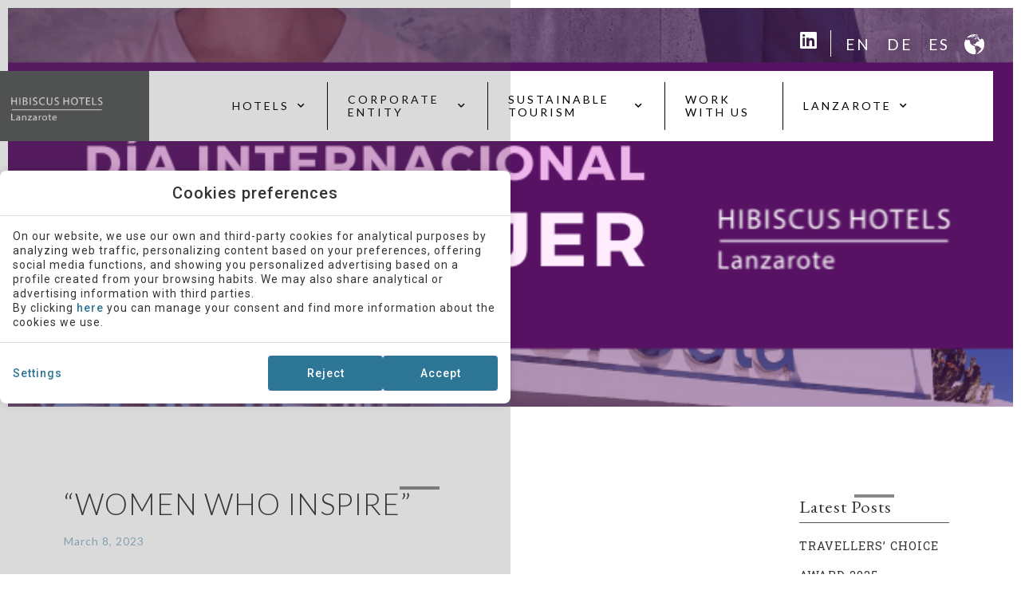

--- FILE ---
content_type: text/html; charset=UTF-8
request_url: https://www.hibiscus-hotels.com/en/2023/03/08/women-who-inspire/
body_size: 21739
content:
<!DOCTYPE html>
<html lang="en-US">
<head>
	<meta charset="UTF-8">
	<meta name="viewport" content="width=device-width, initial-scale=1.0, viewport-fit=cover" />		<meta name='robots' content='index, follow, max-image-preview:large, max-snippet:-1, max-video-preview:-1' />
<link rel="alternate" hreflang="en" href="https://www.hibiscus-hotels.com/en/2023/03/08/women-who-inspire/" />
<link rel="alternate" hreflang="de" href="https://www.hibiscus-hotels.com/de/2023/03/08/frauen-die-inspirieren/" />
<link rel="alternate" hreflang="es" href="https://www.hibiscus-hotels.com/2023/03/08/mujeres-que-inspiran/" />
<link rel="alternate" hreflang="x-default" href="https://www.hibiscus-hotels.com/2023/03/08/mujeres-que-inspiran/" />

	<!-- This site is optimized with the Yoast SEO plugin v24.3 - https://yoast.com/wordpress/plugins/seo/ -->
	<title>“WOMEN WHO INSPIRE&quot; - Hibiscus Hotels</title>
	<link rel="canonical" href="https://www.hibiscus-hotels.com/en/2023/03/08/women-who-inspire/" />
	<meta property="og:locale" content="en_US" />
	<meta property="og:type" content="article" />
	<meta property="og:title" content="“WOMEN WHO INSPIRE&quot; - Hibiscus Hotels" />
	<meta property="og:description" content="Today, March 8th, is International Women&rsquo;s Day, so we would like to congratulate all the women in the world and especially those who work with us every day, for being a fundamental part of this family. Hibiscus Hotels continues to fight for an egalitarian society, where we still have room for improvement. Here are some [&hellip;]" />
	<meta property="og:url" content="https://www.hibiscus-hotels.com/en/2023/03/08/women-who-inspire/" />
	<meta property="og:site_name" content="Hibiscus Hotels" />
	<meta property="article:published_time" content="2023-03-08T11:08:40+00:00" />
	<meta property="article:modified_time" content="2023-03-08T11:19:34+00:00" />
	<meta property="og:image" content="https://static-resources-elementor.mirai.com/wp-content/uploads/sites/221/dia-mujer-BLOG.png" />
	<meta property="og:image:width" content="700" />
	<meta property="og:image:height" content="700" />
	<meta property="og:image:type" content="image/png" />
	<meta name="author" content="mariajosepalma" />
	<meta name="twitter:card" content="summary_large_image" />
	<meta name="twitter:label1" content="Written by" />
	<meta name="twitter:data1" content="mariajosepalma" />
	<meta name="twitter:label2" content="Est. reading time" />
	<meta name="twitter:data2" content="11 minutes" />
	<script type="application/ld+json" class="yoast-schema-graph">{"@context":"https://schema.org","@graph":[{"@type":"WebPage","@id":"https://www.hibiscus-hotels.com/en/2023/03/08/women-who-inspire/","url":"https://www.hibiscus-hotels.com/en/2023/03/08/women-who-inspire/","name":"“WOMEN WHO INSPIRE\" - Hibiscus Hotels","isPartOf":{"@id":"https://www.hibiscus-hotels.com/en/#website"},"primaryImageOfPage":{"@id":"https://www.hibiscus-hotels.com/en/2023/03/08/women-who-inspire/#primaryimage"},"image":{"@id":"https://www.hibiscus-hotels.com/en/2023/03/08/women-who-inspire/#primaryimage"},"thumbnailUrl":"https://static-resources-elementor.mirai.com/wp-content/uploads/sites/221/dia-mujer-BLOG.png","datePublished":"2023-03-08T11:08:40+00:00","dateModified":"2023-03-08T11:19:34+00:00","author":{"@id":"https://www.hibiscus-hotels.com/en/#/schema/person/4b97d6642ce388d8a4eacef5dc7fe11b"},"breadcrumb":{"@id":"https://www.hibiscus-hotels.com/en/2023/03/08/women-who-inspire/#breadcrumb"},"inLanguage":"en-US","potentialAction":[{"@type":"ReadAction","target":["https://www.hibiscus-hotels.com/en/2023/03/08/women-who-inspire/"]}]},{"@type":"ImageObject","inLanguage":"en-US","@id":"https://www.hibiscus-hotels.com/en/2023/03/08/women-who-inspire/#primaryimage","url":"https://static-resources-elementor.mirai.com/wp-content/uploads/sites/221/dia-mujer-BLOG.png","contentUrl":"https://static-resources-elementor.mirai.com/wp-content/uploads/sites/221/dia-mujer-BLOG.png","width":700,"height":700},{"@type":"BreadcrumbList","@id":"https://www.hibiscus-hotels.com/en/2023/03/08/women-who-inspire/#breadcrumb","itemListElement":[{"@type":"ListItem","position":1,"name":"Home","item":"https://www.hibiscus-hotels.com/en/"},{"@type":"ListItem","position":2,"name":"Press","item":"https://www.hibiscus-hotels.com/en/press/"},{"@type":"ListItem","position":3,"name":"“WOMEN WHO INSPIRE&#8221;"}]},{"@type":"WebSite","@id":"https://www.hibiscus-hotels.com/en/#website","url":"https://www.hibiscus-hotels.com/en/","name":"Hibiscus Hotels","description":"Just another Mirai Sites site","potentialAction":[{"@type":"SearchAction","target":{"@type":"EntryPoint","urlTemplate":"https://www.hibiscus-hotels.com/en/?s={search_term_string}"},"query-input":{"@type":"PropertyValueSpecification","valueRequired":true,"valueName":"search_term_string"}}],"inLanguage":"en-US"},{"@type":"Person","@id":"https://www.hibiscus-hotels.com/en/#/schema/person/4b97d6642ce388d8a4eacef5dc7fe11b","name":"mariajosepalma","image":{"@type":"ImageObject","inLanguage":"en-US","@id":"https://www.hibiscus-hotels.com/en/#/schema/person/image/","url":"https://secure.gravatar.com/avatar/73056d94ebf253162e67c693bdd70cdd?s=96&d=mm&r=g","contentUrl":"https://secure.gravatar.com/avatar/73056d94ebf253162e67c693bdd70cdd?s=96&d=mm&r=g","caption":"mariajosepalma"},"url":"https://www.hibiscus-hotels.com/en/author/mariajosepalma/"}]}</script>
	<!-- / Yoast SEO plugin. -->


<link rel='dns-prefetch' href='//www.hibiscus-hotels.com' />
<link rel='dns-prefetch' href='//static.mirai.com' />
<link rel='stylesheet' id='css-normalize-css' href='https://www.hibiscus-hotels.com/app/mirai-themes/mirai-ma/resources/css/normalize.css' type='text/css' media='all' />
<link rel='stylesheet' id='wp-block-library-css' href='https://www.hibiscus-hotels.com/wp-includes/css/dist/block-library/style.min.css' type='text/css' media='all' />
<style id='classic-theme-styles-inline-css' type='text/css'>
/*! This file is auto-generated */
.wp-block-button__link{color:#fff;background-color:#32373c;border-radius:9999px;box-shadow:none;text-decoration:none;padding:calc(.667em + 2px) calc(1.333em + 2px);font-size:1.125em}.wp-block-file__button{background:#32373c;color:#fff;text-decoration:none}
</style>
<style id='global-styles-inline-css' type='text/css'>
:root{--wp--preset--aspect-ratio--square: 1;--wp--preset--aspect-ratio--4-3: 4/3;--wp--preset--aspect-ratio--3-4: 3/4;--wp--preset--aspect-ratio--3-2: 3/2;--wp--preset--aspect-ratio--2-3: 2/3;--wp--preset--aspect-ratio--16-9: 16/9;--wp--preset--aspect-ratio--9-16: 9/16;--wp--preset--color--black: #000000;--wp--preset--color--cyan-bluish-gray: #abb8c3;--wp--preset--color--white: #ffffff;--wp--preset--color--pale-pink: #f78da7;--wp--preset--color--vivid-red: #cf2e2e;--wp--preset--color--luminous-vivid-orange: #ff6900;--wp--preset--color--luminous-vivid-amber: #fcb900;--wp--preset--color--light-green-cyan: #7bdcb5;--wp--preset--color--vivid-green-cyan: #00d084;--wp--preset--color--pale-cyan-blue: #8ed1fc;--wp--preset--color--vivid-cyan-blue: #0693e3;--wp--preset--color--vivid-purple: #9b51e0;--wp--preset--gradient--vivid-cyan-blue-to-vivid-purple: linear-gradient(135deg,rgba(6,147,227,1) 0%,rgb(155,81,224) 100%);--wp--preset--gradient--light-green-cyan-to-vivid-green-cyan: linear-gradient(135deg,rgb(122,220,180) 0%,rgb(0,208,130) 100%);--wp--preset--gradient--luminous-vivid-amber-to-luminous-vivid-orange: linear-gradient(135deg,rgba(252,185,0,1) 0%,rgba(255,105,0,1) 100%);--wp--preset--gradient--luminous-vivid-orange-to-vivid-red: linear-gradient(135deg,rgba(255,105,0,1) 0%,rgb(207,46,46) 100%);--wp--preset--gradient--very-light-gray-to-cyan-bluish-gray: linear-gradient(135deg,rgb(238,238,238) 0%,rgb(169,184,195) 100%);--wp--preset--gradient--cool-to-warm-spectrum: linear-gradient(135deg,rgb(74,234,220) 0%,rgb(151,120,209) 20%,rgb(207,42,186) 40%,rgb(238,44,130) 60%,rgb(251,105,98) 80%,rgb(254,248,76) 100%);--wp--preset--gradient--blush-light-purple: linear-gradient(135deg,rgb(255,206,236) 0%,rgb(152,150,240) 100%);--wp--preset--gradient--blush-bordeaux: linear-gradient(135deg,rgb(254,205,165) 0%,rgb(254,45,45) 50%,rgb(107,0,62) 100%);--wp--preset--gradient--luminous-dusk: linear-gradient(135deg,rgb(255,203,112) 0%,rgb(199,81,192) 50%,rgb(65,88,208) 100%);--wp--preset--gradient--pale-ocean: linear-gradient(135deg,rgb(255,245,203) 0%,rgb(182,227,212) 50%,rgb(51,167,181) 100%);--wp--preset--gradient--electric-grass: linear-gradient(135deg,rgb(202,248,128) 0%,rgb(113,206,126) 100%);--wp--preset--gradient--midnight: linear-gradient(135deg,rgb(2,3,129) 0%,rgb(40,116,252) 100%);--wp--preset--font-size--small: 13px;--wp--preset--font-size--medium: 20px;--wp--preset--font-size--large: 36px;--wp--preset--font-size--x-large: 42px;--wp--preset--spacing--20: 0.44rem;--wp--preset--spacing--30: 0.67rem;--wp--preset--spacing--40: 1rem;--wp--preset--spacing--50: 1.5rem;--wp--preset--spacing--60: 2.25rem;--wp--preset--spacing--70: 3.38rem;--wp--preset--spacing--80: 5.06rem;--wp--preset--shadow--natural: 6px 6px 9px rgba(0, 0, 0, 0.2);--wp--preset--shadow--deep: 12px 12px 50px rgba(0, 0, 0, 0.4);--wp--preset--shadow--sharp: 6px 6px 0px rgba(0, 0, 0, 0.2);--wp--preset--shadow--outlined: 6px 6px 0px -3px rgba(255, 255, 255, 1), 6px 6px rgba(0, 0, 0, 1);--wp--preset--shadow--crisp: 6px 6px 0px rgba(0, 0, 0, 1);}:where(.is-layout-flex){gap: 0.5em;}:where(.is-layout-grid){gap: 0.5em;}body .is-layout-flex{display: flex;}.is-layout-flex{flex-wrap: wrap;align-items: center;}.is-layout-flex > :is(*, div){margin: 0;}body .is-layout-grid{display: grid;}.is-layout-grid > :is(*, div){margin: 0;}:where(.wp-block-columns.is-layout-flex){gap: 2em;}:where(.wp-block-columns.is-layout-grid){gap: 2em;}:where(.wp-block-post-template.is-layout-flex){gap: 1.25em;}:where(.wp-block-post-template.is-layout-grid){gap: 1.25em;}.has-black-color{color: var(--wp--preset--color--black) !important;}.has-cyan-bluish-gray-color{color: var(--wp--preset--color--cyan-bluish-gray) !important;}.has-white-color{color: var(--wp--preset--color--white) !important;}.has-pale-pink-color{color: var(--wp--preset--color--pale-pink) !important;}.has-vivid-red-color{color: var(--wp--preset--color--vivid-red) !important;}.has-luminous-vivid-orange-color{color: var(--wp--preset--color--luminous-vivid-orange) !important;}.has-luminous-vivid-amber-color{color: var(--wp--preset--color--luminous-vivid-amber) !important;}.has-light-green-cyan-color{color: var(--wp--preset--color--light-green-cyan) !important;}.has-vivid-green-cyan-color{color: var(--wp--preset--color--vivid-green-cyan) !important;}.has-pale-cyan-blue-color{color: var(--wp--preset--color--pale-cyan-blue) !important;}.has-vivid-cyan-blue-color{color: var(--wp--preset--color--vivid-cyan-blue) !important;}.has-vivid-purple-color{color: var(--wp--preset--color--vivid-purple) !important;}.has-black-background-color{background-color: var(--wp--preset--color--black) !important;}.has-cyan-bluish-gray-background-color{background-color: var(--wp--preset--color--cyan-bluish-gray) !important;}.has-white-background-color{background-color: var(--wp--preset--color--white) !important;}.has-pale-pink-background-color{background-color: var(--wp--preset--color--pale-pink) !important;}.has-vivid-red-background-color{background-color: var(--wp--preset--color--vivid-red) !important;}.has-luminous-vivid-orange-background-color{background-color: var(--wp--preset--color--luminous-vivid-orange) !important;}.has-luminous-vivid-amber-background-color{background-color: var(--wp--preset--color--luminous-vivid-amber) !important;}.has-light-green-cyan-background-color{background-color: var(--wp--preset--color--light-green-cyan) !important;}.has-vivid-green-cyan-background-color{background-color: var(--wp--preset--color--vivid-green-cyan) !important;}.has-pale-cyan-blue-background-color{background-color: var(--wp--preset--color--pale-cyan-blue) !important;}.has-vivid-cyan-blue-background-color{background-color: var(--wp--preset--color--vivid-cyan-blue) !important;}.has-vivid-purple-background-color{background-color: var(--wp--preset--color--vivid-purple) !important;}.has-black-border-color{border-color: var(--wp--preset--color--black) !important;}.has-cyan-bluish-gray-border-color{border-color: var(--wp--preset--color--cyan-bluish-gray) !important;}.has-white-border-color{border-color: var(--wp--preset--color--white) !important;}.has-pale-pink-border-color{border-color: var(--wp--preset--color--pale-pink) !important;}.has-vivid-red-border-color{border-color: var(--wp--preset--color--vivid-red) !important;}.has-luminous-vivid-orange-border-color{border-color: var(--wp--preset--color--luminous-vivid-orange) !important;}.has-luminous-vivid-amber-border-color{border-color: var(--wp--preset--color--luminous-vivid-amber) !important;}.has-light-green-cyan-border-color{border-color: var(--wp--preset--color--light-green-cyan) !important;}.has-vivid-green-cyan-border-color{border-color: var(--wp--preset--color--vivid-green-cyan) !important;}.has-pale-cyan-blue-border-color{border-color: var(--wp--preset--color--pale-cyan-blue) !important;}.has-vivid-cyan-blue-border-color{border-color: var(--wp--preset--color--vivid-cyan-blue) !important;}.has-vivid-purple-border-color{border-color: var(--wp--preset--color--vivid-purple) !important;}.has-vivid-cyan-blue-to-vivid-purple-gradient-background{background: var(--wp--preset--gradient--vivid-cyan-blue-to-vivid-purple) !important;}.has-light-green-cyan-to-vivid-green-cyan-gradient-background{background: var(--wp--preset--gradient--light-green-cyan-to-vivid-green-cyan) !important;}.has-luminous-vivid-amber-to-luminous-vivid-orange-gradient-background{background: var(--wp--preset--gradient--luminous-vivid-amber-to-luminous-vivid-orange) !important;}.has-luminous-vivid-orange-to-vivid-red-gradient-background{background: var(--wp--preset--gradient--luminous-vivid-orange-to-vivid-red) !important;}.has-very-light-gray-to-cyan-bluish-gray-gradient-background{background: var(--wp--preset--gradient--very-light-gray-to-cyan-bluish-gray) !important;}.has-cool-to-warm-spectrum-gradient-background{background: var(--wp--preset--gradient--cool-to-warm-spectrum) !important;}.has-blush-light-purple-gradient-background{background: var(--wp--preset--gradient--blush-light-purple) !important;}.has-blush-bordeaux-gradient-background{background: var(--wp--preset--gradient--blush-bordeaux) !important;}.has-luminous-dusk-gradient-background{background: var(--wp--preset--gradient--luminous-dusk) !important;}.has-pale-ocean-gradient-background{background: var(--wp--preset--gradient--pale-ocean) !important;}.has-electric-grass-gradient-background{background: var(--wp--preset--gradient--electric-grass) !important;}.has-midnight-gradient-background{background: var(--wp--preset--gradient--midnight) !important;}.has-small-font-size{font-size: var(--wp--preset--font-size--small) !important;}.has-medium-font-size{font-size: var(--wp--preset--font-size--medium) !important;}.has-large-font-size{font-size: var(--wp--preset--font-size--large) !important;}.has-x-large-font-size{font-size: var(--wp--preset--font-size--x-large) !important;}
:where(.wp-block-post-template.is-layout-flex){gap: 1.25em;}:where(.wp-block-post-template.is-layout-grid){gap: 1.25em;}
:where(.wp-block-columns.is-layout-flex){gap: 2em;}:where(.wp-block-columns.is-layout-grid){gap: 2em;}
:root :where(.wp-block-pullquote){font-size: 1.5em;line-height: 1.6;}
</style>
<link rel='stylesheet' id='contact-form-7-css' href='https://www.hibiscus-hotels.com/app/plugins/contact-form-7/includes/css/styles.css' type='text/css' media='all' />
<link rel='stylesheet' id='wpml-legacy-dropdown-0-css' href='https://www.hibiscus-hotels.com/app/plugins/sitepress-multilingual-cms/templates/language-switchers/legacy-dropdown/style.min.css' type='text/css' media='all' />
<link rel='stylesheet' id='wpml-legacy-horizontal-list-0-css' href='https://www.hibiscus-hotels.com/app/plugins/sitepress-multilingual-cms/templates/language-switchers/legacy-list-horizontal/style.min.css' type='text/css' media='all' />
<link rel='stylesheet' id='elementor-frontend-css' href='https://www.hibiscus-hotels.com/app/plugins/elementor/assets/css/frontend.min.css' type='text/css' media='all' />
<link rel='stylesheet' id='widget-nav-menu-css' href='https://www.hibiscus-hotels.com/app/plugins/elementor-pro/assets/css/widget-nav-menu.min.css' type='text/css' media='all' />
<link rel='stylesheet' id='swiper-css' href='https://www.hibiscus-hotels.com/app/plugins/elementor/assets/lib/swiper/v8/css/swiper.min.css' type='text/css' media='all' />
<link rel='stylesheet' id='e-swiper-css' href='https://www.hibiscus-hotels.com/app/plugins/elementor/assets/css/conditionals/e-swiper.min.css' type='text/css' media='all' />
<link rel='stylesheet' id='e-animation-fadeInLeft-css' href='https://www.hibiscus-hotels.com/app/plugins/elementor/assets/lib/animations/styles/fadeInLeft.min.css' type='text/css' media='all' />
<link rel='stylesheet' id='e-popup-css' href='https://www.hibiscus-hotels.com/app/plugins/elementor-pro/assets/css/conditionals/popup.min.css' type='text/css' media='all' />
<link rel='stylesheet' id='widget-heading-css' href='https://www.hibiscus-hotels.com/app/plugins/elementor/assets/css/widget-heading.min.css' type='text/css' media='all' />
<link rel='stylesheet' id='e-animation-fadeInRight-css' href='https://www.hibiscus-hotels.com/app/plugins/elementor/assets/lib/animations/styles/fadeInRight.min.css' type='text/css' media='all' />
<link rel='stylesheet' id='widget-menu-anchor-css' href='https://www.hibiscus-hotels.com/app/plugins/elementor/assets/css/widget-menu-anchor.min.css' type='text/css' media='all' />
<link rel='stylesheet' id='widget-image-css' href='https://www.hibiscus-hotels.com/app/plugins/elementor/assets/css/widget-image.min.css' type='text/css' media='all' />
<link rel='stylesheet' id='e-sticky-css' href='https://www.hibiscus-hotels.com/app/plugins/elementor-pro/assets/css/modules/sticky.min.css' type='text/css' media='all' />
<link rel='stylesheet' id='widget-text-editor-css' href='https://www.hibiscus-hotels.com/app/plugins/elementor/assets/css/widget-text-editor.min.css' type='text/css' media='all' />
<link rel='stylesheet' id='widget-social-icons-css' href='https://www.hibiscus-hotels.com/app/plugins/elementor/assets/css/widget-social-icons.min.css' type='text/css' media='all' />
<link rel='stylesheet' id='e-apple-webkit-css' href='https://www.hibiscus-hotels.com/app/plugins/elementor/assets/css/conditionals/apple-webkit.min.css' type='text/css' media='all' />
<link rel='stylesheet' id='widget-post-info-css' href='https://www.hibiscus-hotels.com/app/plugins/elementor-pro/assets/css/widget-post-info.min.css' type='text/css' media='all' />
<link rel='stylesheet' id='widget-icon-list-css' href='https://www.hibiscus-hotels.com/app/plugins/elementor/assets/css/widget-icon-list.min.css' type='text/css' media='all' />
<link rel='stylesheet' id='elementor-icons-shared-0-css' href='https://www.hibiscus-hotels.com/app/plugins/elementor/assets/lib/font-awesome/css/fontawesome.min.css' type='text/css' media='all' />
<link rel='stylesheet' id='elementor-icons-fa-regular-css' href='https://www.hibiscus-hotels.com/app/plugins/elementor/assets/lib/font-awesome/css/regular.min.css' type='text/css' media='all' />
<link rel='stylesheet' id='elementor-icons-fa-solid-css' href='https://www.hibiscus-hotels.com/app/plugins/elementor/assets/lib/font-awesome/css/solid.min.css' type='text/css' media='all' />
<link rel='stylesheet' id='widget-posts-css' href='https://www.hibiscus-hotels.com/app/plugins/elementor-pro/assets/css/widget-posts.min.css' type='text/css' media='all' />
<link rel='stylesheet' id='elementor-icons-css' href='https://www.hibiscus-hotels.com/app/plugins/elementor/assets/lib/eicons/css/elementor-icons.min.css' type='text/css' media='all' />
<link rel='stylesheet' id='elementor-post-129-css' href='https://www.hibiscus-hotels.com/app/uploads/sites/221/elementor/css/post-129.css' type='text/css' media='all' />
<link rel='stylesheet' id='mima-elementor-fix-css' href='https://www.hibiscus-hotels.com/app/mirai-themes/mirai-ma/resources/css/elementor-fix.css' type='text/css' media='all' />
<link rel='stylesheet' id='elementor-icons-mirai-icofonts-css' href='https://www.hibiscus-hotels.com/app/mirai-themes/mirai-ma/icofonts/mirai-icofonts/style.css' type='text/css' media='all' />
<link rel='stylesheet' id='mirai-booking-core-index-css-css' href='https://static.mirai.com/core/index.css' type='text/css' media='all' />
<link rel='stylesheet' id='mirai-booking-core-engine-css-css' href='https://www.hibiscus-hotels.com/app/themes/hibiscus-hotels-2022/resources/css/engine.css' type='text/css' media='all' />
<link rel='stylesheet' id='elementor-post-1985-css' href='https://www.hibiscus-hotels.com/app/uploads/sites/221/elementor/css/post-1985.css' type='text/css' media='all' />
<link rel='stylesheet' id='elementor-post-3566-css' href='https://www.hibiscus-hotels.com/app/uploads/sites/221/elementor/css/post-3566.css' type='text/css' media='all' />
<link rel='stylesheet' id='elementor-post-3129-css' href='https://www.hibiscus-hotels.com/app/uploads/sites/221/elementor/css/post-3129.css' type='text/css' media='all' />
<link rel='stylesheet' id='elementor-post-2532-css' href='https://www.hibiscus-hotels.com/app/uploads/sites/221/elementor/css/post-2532.css' type='text/css' media='all' />
<link rel='stylesheet' id='elementor-post-2928-css' href='https://www.hibiscus-hotels.com/app/uploads/sites/221/elementor/css/post-2928.css' type='text/css' media='all' />
<link rel='stylesheet' id='eael-general-css' href='https://www.hibiscus-hotels.com/app/plugins/essential-addons-for-elementor-lite/assets/front-end/css/view/general.min.css' type='text/css' media='all' />
<link rel='stylesheet' id='maai-main-css' href='https://www.hibiscus-hotels.com/app/themes/hibiscus-hotels-2022/style.css' type='text/css' media='all' />
<link rel='stylesheet' id='mi-global-fixes-css' href='https://www.hibiscus-hotels.com/app/mirai-themes/mirai-ma/resources/css/global-fixes.css' type='text/css' media='all' />
<link rel='stylesheet' id='google-fonts-1-css' href='https://fonts.googleapis.com/css?family=Lato%3A100%2C100italic%2C200%2C200italic%2C300%2C300italic%2C400%2C400italic%2C500%2C500italic%2C600%2C600italic%2C700%2C700italic%2C800%2C800italic%2C900%2C900italic%7CRoboto%3A100%2C100italic%2C200%2C200italic%2C300%2C300italic%2C400%2C400italic%2C500%2C500italic%2C600%2C600italic%2C700%2C700italic%2C800%2C800italic%2C900%2C900italic%7CEB+Garamond%3A100%2C100italic%2C200%2C200italic%2C300%2C300italic%2C400%2C400italic%2C500%2C500italic%2C600%2C600italic%2C700%2C700italic%2C800%2C800italic%2C900%2C900italic%7CRoboto+Slab%3A100%2C100italic%2C200%2C200italic%2C300%2C300italic%2C400%2C400italic%2C500%2C500italic%2C600%2C600italic%2C700%2C700italic%2C800%2C800italic%2C900%2C900italic&#038;display=auto&#038;ver=6.6.2' type='text/css' media='all' />
<link rel='stylesheet' id='elementor-icons-fa-brands-css' href='https://www.hibiscus-hotels.com/app/plugins/elementor/assets/lib/font-awesome/css/brands.min.css' type='text/css' media='all' />
<link rel="preconnect" href="https://fonts.gstatic.com/" crossorigin><script type="text/javascript" src="https://www.hibiscus-hotels.com/app/plugins/sitepress-multilingual-cms/templates/language-switchers/legacy-dropdown/script.min.js" id="wpml-legacy-dropdown-0-js"></script>
<script type="text/javascript" src="https://www.hibiscus-hotels.com/wp-includes/js/jquery/jquery.min.js" id="jquery-core-js"></script>
<script type="text/javascript" src="https://www.hibiscus-hotels.com/wp-includes/js/jquery/jquery-migrate.min.js" id="jquery-migrate-js"></script>
<meta name="generator" content="WPML ver:4.6.15 stt:1,4,3,2;" />
<meta name="generator" content="Elementor 3.27.1; features: additional_custom_breakpoints; settings: css_print_method-external, google_font-enabled, font_display-auto">
<style type="text/css">.recentcomments a{display:inline !important;padding:0 !important;margin:0 !important;}</style>			<style>
				.e-con.e-parent:nth-of-type(n+4):not(.e-lazyloaded):not(.e-no-lazyload),
				.e-con.e-parent:nth-of-type(n+4):not(.e-lazyloaded):not(.e-no-lazyload) * {
					background-image: none !important;
				}
				@media screen and (max-height: 1024px) {
					.e-con.e-parent:nth-of-type(n+3):not(.e-lazyloaded):not(.e-no-lazyload),
					.e-con.e-parent:nth-of-type(n+3):not(.e-lazyloaded):not(.e-no-lazyload) * {
						background-image: none !important;
					}
				}
				@media screen and (max-height: 640px) {
					.e-con.e-parent:nth-of-type(n+2):not(.e-lazyloaded):not(.e-no-lazyload),
					.e-con.e-parent:nth-of-type(n+2):not(.e-lazyloaded):not(.e-no-lazyload) * {
						background-image: none !important;
					}
				}
			</style>
			</head>
<body class="post-template-default single single-post postid-3694 single-format-standard page page-id-3694 cat-blog mi-deflang-es mi-curlang-en elementor-default elementor-template-full-width elementor-kit-129 elementor-page-2928">
<div data-elementor-type="header" data-elementor-id="3129" class="elementor elementor-3129 elementor-125 elementor-location-header" data-elementor-post-type="elementor_library">
					<section class="elementor-section elementor-top-section elementor-element elementor-element-20df3216 elementor-hidden-tablet elementor-hidden-mobile elementor-widget__width-inherit elementor-absolute elementor-section-full_width elementor-section-height-default elementor-section-height-default" data-id="20df3216" data-element_type="section" data-settings='{"_position":"absolute","background_background":"classic"}'>
						<div class="elementor-container elementor-column-gap-default">
					<div class="elementor-column elementor-col-100 elementor-top-column elementor-element elementor-element-1e298b58" data-id="1e298b58" data-element_type="column">
			<div class="elementor-widget-wrap elementor-element-populated">
						<div class="elementor-element elementor-element-25e496c0 elementor-widget elementor-widget-menu-anchor" data-id="25e496c0" data-element_type="widget" data-widget_type="menu-anchor.default">
				<div class="elementor-widget-container">
							<div class="elementor-menu-anchor" id="headAnchor"></div>
						</div>
				</div>
				<section class="elementor-section elementor-inner-section elementor-element elementor-element-2c6916a9 pre-header-element elementor-section-content-middle elementor-widget__width-auto elementor-section-height-default elementor-section-height-default elementor-section-boxed" data-id="2c6916a9" data-element_type="section" data-settings='{"background_background":"classic"}'>
						<div class="elementor-container elementor-column-gap-default">
					<div class="elementor-column elementor-col-100 elementor-inner-column elementor-element elementor-element-7301aa55" data-id="7301aa55" data-element_type="column">
			<div class="elementor-widget-wrap elementor-element-populated">
						<div class="elementor-element elementor-element-97706c4 elementor-widget__width-auto elementor-view-default elementor-widget elementor-widget-icon" data-id="97706c4" data-element_type="widget" data-widget_type="icon.default">
				<div class="elementor-widget-container">
							<div class="elementor-icon-wrapper">
			<a class="elementor-icon" href="https://www.linkedin.com/company/hibiscus-hotels/" target="_blank">
			<i aria-hidden="true" class="fab fa-linkedin"></i>			</a>
		</div>
						</div>
				</div>
				<div class="elementor-element elementor-element-1b9f817f elementor-widget__width-auto elementor-widget elementor-widget-wpml-language-switcher" data-id="1b9f817f" data-element_type="widget" data-widget_type="wpml-language-switcher.default">
				<div class="elementor-widget-container">
					<div class="wpml-elementor-ls">
<div class="wpml-ls-statics-shortcode_actions wpml-ls wpml-ls-legacy-list-horizontal">
	<ul><li class="wpml-ls-slot-shortcode_actions wpml-ls-item wpml-ls-item-en wpml-ls-current-language wpml-ls-first-item wpml-ls-item-legacy-list-horizontal">
				<a href="https://www.hibiscus-hotels.com/en/2023/03/08/women-who-inspire/" class="wpml-ls-link">
                    <span class="wpml-ls-native">En</span></a>
			</li><li class="wpml-ls-slot-shortcode_actions wpml-ls-item wpml-ls-item-de wpml-ls-item-legacy-list-horizontal">
				<a href="https://www.hibiscus-hotels.com/de/2023/03/08/frauen-die-inspirieren/" class="wpml-ls-link">
                    <span class="wpml-ls-native" lang="de">De</span></a>
			</li><li class="wpml-ls-slot-shortcode_actions wpml-ls-item wpml-ls-item-es wpml-ls-last-item wpml-ls-item-legacy-list-horizontal">
				<a href="https://www.hibiscus-hotels.com/2023/03/08/mujeres-que-inspiran/" class="wpml-ls-link">
                    <span class="wpml-ls-native" lang="es">Es</span></a>
			</li></ul>
</div>
</div>				</div>
				</div>
				<div class="elementor-element elementor-element-82ebc8c elementor-widget__width-auto elementor-widget elementor-widget-image" data-id="82ebc8c" data-element_type="widget" data-widget_type="image.default">
				<div class="elementor-widget-container">
															<img src="https://static-resources-elementor.mirai.com/wp-content/uploads/sites/221/flaticon1590663582-svg.svg" title="flaticon1590663582-svg" alt="flaticon1590663582-svg" loading="lazy">															</div>
				</div>
					</div>
		</div>
					</div>
		</section>
				<header class="elementor-section elementor-inner-section elementor-element elementor-element-7753ea4c elementor-hidden-tablet elementor-hidden-mobile elementor-section-content-middle elementor-section-height-default elementor-section-height-default elementor-section-boxed" data-id="7753ea4c" data-element_type="section" data-settings='{"sticky":"top","background_background":"classic","sticky_on":["desktop","tablet","mobile"],"sticky_offset":0,"sticky_effects_offset":0,"sticky_anchor_link_offset":0}'>
						<div class="elementor-container elementor-column-gap-no">
					<div class="elementor-column elementor-col-50 elementor-inner-column elementor-element elementor-element-cbfcfbe book-column" data-id="cbfcfbe" data-element_type="column" data-settings='{"background_background":"classic"}'>
			<div class="elementor-widget-wrap elementor-element-populated">
						<div class="elementor-element elementor-element-787ce450 elementor-widget__width-auto book-image-logo elementor-widget elementor-widget-image" data-id="787ce450" data-element_type="widget" data-widget_type="image.default">
				<div class="elementor-widget-container">
																<a href="https://www.hibiscus-hotels.com/en/">
							<img width="143" height="46" src="https://static-resources-elementor.mirai.com/wp-content/uploads/sites/221/image-5-1.png" class="attachment-mi-thumb size-mi-thumb wp-image-2649" alt="&ldquo;WOMEN WHO INSPIRE&amp;#8221; - Hibiscus Hotels">								</a>
															</div>
				</div>
					</div>
		</div>
				<div class="elementor-column elementor-col-50 elementor-inner-column elementor-element elementor-element-44293892 menu-column" data-id="44293892" data-element_type="column" data-settings='{"background_background":"classic"}'>
			<div class="elementor-widget-wrap elementor-element-populated">
						<div class="elementor-element elementor-element-591edc27 elementor-nav-menu__align-left elementor-widget__width-initial nav-menu elementor-nav-menu--dropdown-tablet elementor-nav-menu__text-align-aside elementor-nav-menu--toggle elementor-nav-menu--burger elementor-widget elementor-widget-nav-menu" data-id="591edc27" data-element_type="widget" data-settings='{"submenu_icon":{"value":"&lt;i class=\"fas fa-chevron-down\"&gt;&lt;\/i&gt;","library":"fa-solid"},"layout":"horizontal","toggle":"burger"}' data-widget_type="nav-menu.default">
				<div class="elementor-widget-container">
								<nav aria-label="Menu" class="elementor-nav-menu--main elementor-nav-menu__container elementor-nav-menu--layout-horizontal e--pointer-underline e--animation-slide">
				<ul id="menu-1-591edc27" class="elementor-nav-menu"><li class="menu-item menu-item-type-post_type menu-item-object-page menu-item-has-children menu-item-2293"><a href="https://www.hibiscus-hotels.com/en/hotels/" class="elementor-item">Hotels</a>
<ul class="sub-menu elementor-nav-menu--dropdown">
	<li class="menu-item menu-item-type-custom menu-item-object-custom menu-item-2666"><a href="https://www.hotellavabeach.com/en/" class="elementor-sub-item">Lava Beach</a></li>
	<li class="menu-item menu-item-type-custom menu-item-object-custom menu-item-2667"><a href="https://www.hotellascostas.com/en/" class="elementor-sub-item">Las Costas</a></li>
	<li class="menu-item menu-item-type-custom menu-item-object-custom menu-item-2668"><a href="https://www.hotellanzarotevillage.com/en/" class="elementor-sub-item">Lanzarote Village</a></li>
	<li class="menu-item menu-item-type-custom menu-item-object-custom menu-item-2669"><a href="https://www.florestahotel.com/en/" class="elementor-sub-item">Floresta</a></li>
	<li class="visible-phone back-btn menu-item menu-item-type-custom menu-item-object-custom menu-item-2670"><a class="elementor-sub-item">See hotel</a></li>
</ul>
</li>
<li class="open-submenu menu-item menu-item-type-post_type menu-item-object-page menu-item-has-children menu-item-2294"><a href="https://www.hibiscus-hotels.com/en/corporate-entity/" class="elementor-item">Corporate entity</a>
<ul class="sub-menu elementor-nav-menu--dropdown">
	<li class="menu-item menu-item-type-post_type menu-item-object-page menu-item-3135"><a href="https://www.hibiscus-hotels.com/en/corporate-entity/history/" class="elementor-sub-item">History</a></li>
	<li class="menu-item menu-item-type-post_type menu-item-object-page menu-item-3136"><a href="https://www.hibiscus-hotels.com/en/corporate-entity/values/" class="elementor-sub-item">Vision, mision and values</a></li>
	<li class="menu-item menu-item-type-post_type menu-item-object-page menu-item-3137"><a href="https://www.hibiscus-hotels.com/en/corporate-entity/corporate-development/" class="elementor-sub-item">Corporate development</a></li>
	<li class="menu-item menu-item-type-post_type menu-item-object-page menu-item-3138"><a href="https://www.hibiscus-hotels.com/en/corporate-entity/certifications/" class="elementor-sub-item">Awards and acknowledgements</a></li>
	<li class="visible-phone back-btn menu-item menu-item-type-custom menu-item-object-custom menu-item-2299"><a class="elementor-sub-item">See hotel</a></li>
</ul>
</li>
<li class="open-submenu menu-item menu-item-type-post_type menu-item-object-page menu-item-has-children menu-item-2300"><a href="https://www.hibiscus-hotels.com/en/sustainable-tourism/" class="elementor-item">Sustainable tourism</a>
<ul class="sub-menu elementor-nav-menu--dropdown">
	<li class="menu-item menu-item-type-post_type menu-item-object-page menu-item-2301"><a href="https://www.hibiscus-hotels.com/en/sustainable-tourism/environmental-management/" class="elementor-sub-item">Certificates</a></li>
	<li class="visible-phone back-btn menu-item menu-item-type-custom menu-item-object-custom menu-item-2302"><a class="elementor-sub-item">See hotel</a></li>
</ul>
</li>
<li class="menu-item menu-item-type-post_type menu-item-object-page menu-item-2303"><a href="https://www.hibiscus-hotels.com/en/work/" class="elementor-item">Work with us</a></li>
<li class="open-submenu menu-item menu-item-type-post_type menu-item-object-page menu-item-has-children menu-item-2304"><a href="https://www.hibiscus-hotels.com/en/lanzarote/" class="elementor-item">Lanzarote</a>
<ul class="sub-menu elementor-nav-menu--dropdown">
	<li class="menu-item menu-item-type-post_type menu-item-object-page menu-item-2671"><a href="https://www.hibiscus-hotels.com/en/press/" class="elementor-sub-item">Press</a></li>
	<li class="visible-phone back-btn menu-item menu-item-type-custom menu-item-object-custom menu-item-2672"><a class="elementor-sub-item">See hotel</a></li>
</ul>
</li>
</ul>			</nav>
					<div class="elementor-menu-toggle" role="button" tabindex="0" aria-label="Menu Toggle" aria-expanded="false">
			<i aria-hidden="true" role="presentation" class="elementor-menu-toggle__icon--open eicon-menu-bar"></i><i aria-hidden="true" role="presentation" class="elementor-menu-toggle__icon--close eicon-close"></i>		</div>
					<nav class="elementor-nav-menu--dropdown elementor-nav-menu__container" aria-hidden="true">
				<ul id="menu-2-591edc27" class="elementor-nav-menu"><li class="menu-item menu-item-type-post_type menu-item-object-page menu-item-has-children menu-item-2293"><a href="https://www.hibiscus-hotels.com/en/hotels/" class="elementor-item" tabindex="-1">Hotels</a>
<ul class="sub-menu elementor-nav-menu--dropdown">
	<li class="menu-item menu-item-type-custom menu-item-object-custom menu-item-2666"><a href="https://www.hotellavabeach.com/en/" class="elementor-sub-item" tabindex="-1">Lava Beach</a></li>
	<li class="menu-item menu-item-type-custom menu-item-object-custom menu-item-2667"><a href="https://www.hotellascostas.com/en/" class="elementor-sub-item" tabindex="-1">Las Costas</a></li>
	<li class="menu-item menu-item-type-custom menu-item-object-custom menu-item-2668"><a href="https://www.hotellanzarotevillage.com/en/" class="elementor-sub-item" tabindex="-1">Lanzarote Village</a></li>
	<li class="menu-item menu-item-type-custom menu-item-object-custom menu-item-2669"><a href="https://www.florestahotel.com/en/" class="elementor-sub-item" tabindex="-1">Floresta</a></li>
	<li class="visible-phone back-btn menu-item menu-item-type-custom menu-item-object-custom menu-item-2670"><a class="elementor-sub-item" tabindex="-1">See hotel</a></li>
</ul>
</li>
<li class="open-submenu menu-item menu-item-type-post_type menu-item-object-page menu-item-has-children menu-item-2294"><a href="https://www.hibiscus-hotels.com/en/corporate-entity/" class="elementor-item" tabindex="-1">Corporate entity</a>
<ul class="sub-menu elementor-nav-menu--dropdown">
	<li class="menu-item menu-item-type-post_type menu-item-object-page menu-item-3135"><a href="https://www.hibiscus-hotels.com/en/corporate-entity/history/" class="elementor-sub-item" tabindex="-1">History</a></li>
	<li class="menu-item menu-item-type-post_type menu-item-object-page menu-item-3136"><a href="https://www.hibiscus-hotels.com/en/corporate-entity/values/" class="elementor-sub-item" tabindex="-1">Vision, mision and values</a></li>
	<li class="menu-item menu-item-type-post_type menu-item-object-page menu-item-3137"><a href="https://www.hibiscus-hotels.com/en/corporate-entity/corporate-development/" class="elementor-sub-item" tabindex="-1">Corporate development</a></li>
	<li class="menu-item menu-item-type-post_type menu-item-object-page menu-item-3138"><a href="https://www.hibiscus-hotels.com/en/corporate-entity/certifications/" class="elementor-sub-item" tabindex="-1">Awards and acknowledgements</a></li>
	<li class="visible-phone back-btn menu-item menu-item-type-custom menu-item-object-custom menu-item-2299"><a class="elementor-sub-item" tabindex="-1">See hotel</a></li>
</ul>
</li>
<li class="open-submenu menu-item menu-item-type-post_type menu-item-object-page menu-item-has-children menu-item-2300"><a href="https://www.hibiscus-hotels.com/en/sustainable-tourism/" class="elementor-item" tabindex="-1">Sustainable tourism</a>
<ul class="sub-menu elementor-nav-menu--dropdown">
	<li class="menu-item menu-item-type-post_type menu-item-object-page menu-item-2301"><a href="https://www.hibiscus-hotels.com/en/sustainable-tourism/environmental-management/" class="elementor-sub-item" tabindex="-1">Certificates</a></li>
	<li class="visible-phone back-btn menu-item menu-item-type-custom menu-item-object-custom menu-item-2302"><a class="elementor-sub-item" tabindex="-1">See hotel</a></li>
</ul>
</li>
<li class="menu-item menu-item-type-post_type menu-item-object-page menu-item-2303"><a href="https://www.hibiscus-hotels.com/en/work/" class="elementor-item" tabindex="-1">Work with us</a></li>
<li class="open-submenu menu-item menu-item-type-post_type menu-item-object-page menu-item-has-children menu-item-2304"><a href="https://www.hibiscus-hotels.com/en/lanzarote/" class="elementor-item" tabindex="-1">Lanzarote</a>
<ul class="sub-menu elementor-nav-menu--dropdown">
	<li class="menu-item menu-item-type-post_type menu-item-object-page menu-item-2671"><a href="https://www.hibiscus-hotels.com/en/press/" class="elementor-sub-item" tabindex="-1">Press</a></li>
	<li class="visible-phone back-btn menu-item menu-item-type-custom menu-item-object-custom menu-item-2672"><a class="elementor-sub-item" tabindex="-1">See hotel</a></li>
</ul>
</li>
</ul>			</nav>
						</div>
				</div>
				<div class="elementor-element elementor-element-174e9fc primary-btn modal-engine-btn elementor-widget__width-auto elementor-align-center elementor-hidden-desktop elementor-hidden-tablet elementor-hidden-mobile elementor-widget elementor-widget-button" data-id="174e9fc" data-element_type="widget" data-widget_type="button.default">
				<div class="elementor-widget-container">
									<div class="elementor-button-wrapper">
					<a class="primary-btn modal-engine-btn elementor-button elementor-button-link elementor-size-sm" href="#elementor-action%3Aaction%3Dpopup%3Aopen%26settings%3DeyJpZCI6MzU2NiwidG9nZ2xlIjpmYWxzZX0%3D">
						<span class="elementor-button-content-wrapper">
									<span class="elementor-button-text">Book</span>
					</span>
					</a>
				</div>
								</div>
				</div>
					</div>
		</div>
					</div>
		</header>
					</div>
		</div>
					</div>
		</section>
				<section class="elementor-section elementor-top-section elementor-element elementor-element-11bd03c8 elementor-section-full_width elementor-hidden-desktop elementor-widget__width-inherit elementor-absolute elementor-section-full_width elementor-section-full_width elementor-section-content-top elementor-section-height-default elementor-section-height-default" data-id="11bd03c8" data-element_type="section" data-settings='{"_position":"absolute","background_background":"classic"}'>
						<div class="elementor-container elementor-column-gap-default">
					<div class="elementor-column elementor-col-100 elementor-top-column elementor-element elementor-element-afb31bc" data-id="afb31bc" data-element_type="column" data-settings='{"background_background":"classic"}'>
			<div class="elementor-widget-wrap elementor-element-populated">
						<section class="elementor-section elementor-inner-section elementor-element elementor-element-6f64e18 elementor-hidden-desktop elementor-section-full_width elementor-section-full_width elementor-section-content-space-between elementor-fixed elementor-section-height-default elementor-section-height-default elementor-section-boxed" data-id="6f64e18" data-element_type="section" data-settings='{"sticky":"top","background_background":"gradient","_position":"fixed","sticky_on":["desktop","tablet","mobile"],"sticky_offset":0,"sticky_effects_offset":0,"sticky_anchor_link_offset":0}'>
						<div class="elementor-container elementor-column-gap-default">
					<header class="elementor-column elementor-col-33 elementor-inner-column elementor-element elementor-element-476f0b2e" data-id="476f0b2e" data-element_type="column" data-settings='{"background_background":"classic"}'>
			<div class="elementor-widget-wrap elementor-element-populated">
						<div class="elementor-element elementor-element-8617037 elementor-widget-tablet__width-auto elementor-view-default elementor-widget elementor-widget-icon" data-id="8617037" data-element_type="widget" data-widget_type="icon.default">
				<div class="elementor-widget-container">
							<div class="elementor-icon-wrapper">
			<a class="elementor-icon" href="#elementor-action%3Aaction%3Dpopup%3Aopen%26settings%3DeyJpZCI6MTk4NSwidG9nZ2xlIjpmYWxzZX0%3D">
			<i aria-hidden="true" class="fas fa-bars"></i>			</a>
		</div>
						</div>
				</div>
					</div>
		</header>
				<header class="elementor-column elementor-col-33 elementor-inner-column elementor-element elementor-element-b6bc2a8" data-id="b6bc2a8" data-element_type="column">
			<div class="elementor-widget-wrap elementor-element-populated">
						<div class="elementor-element elementor-element-462a053 elementor-widget__width-auto logo elementor-widget-mobile__width-auto elementor-widget elementor-widget-image" data-id="462a053" data-element_type="widget" data-widget_type="image.default">
				<div class="elementor-widget-container">
																<a href="https://www.hibiscus-hotels.com/en/">
							<img src="https://static-resources-elementor.mirai.com/wp-content/uploads/sites/221/image-5-1.png" title="image (5) (1)" alt="image (5) (1)" loading="lazy">								</a>
															</div>
				</div>
					</div>
		</header>
				<header class="elementor-column elementor-col-33 elementor-inner-column elementor-element elementor-element-16cedfc" data-id="16cedfc" data-element_type="column">
			<div class="elementor-widget-wrap elementor-element-populated">
						<div class="elementor-element elementor-element-9166d14 primary-btn modal-engine-btn elementor-widget__width-auto elementor-align-center elementor-mobile-align-center elementor-fixed elementor-hidden-desktop elementor-hidden-tablet elementor-hidden-mobile elementor-widget elementor-widget-button" data-id="9166d14" data-element_type="widget" data-settings='{"_position":"fixed"}' data-widget_type="button.default">
				<div class="elementor-widget-container">
									<div class="elementor-button-wrapper">
					<a class="primary-btn modal-engine-btn elementor-button elementor-button-link elementor-size-sm" href="#elementor-action%3Aaction%3Dpopup%3Aopen%26settings%3DeyJpZCI6MzU2NiwidG9nZ2xlIjpmYWxzZX0%3D">
						<span class="elementor-button-content-wrapper">
									<span class="elementor-button-text">Book</span>
					</span>
					</a>
				</div>
								</div>
				</div>
					</div>
		</header>
					</div>
		</section>
					</div>
		</div>
					</div>
		</section>
				</div>
<div data-elementor-type="single-post" data-elementor-id="2928" class="elementor elementor-2928 elementor-1524 elementor-location-single post-3694 post type-post status-publish format-standard has-post-thumbnail hentry category-blog" data-elementor-post-type="elementor_library">
					<section class="elementor-section elementor-top-section elementor-element elementor-element-421ea7d8 elementor-section-full_width elementor-section-height-default elementor-section-height-default" data-id="421ea7d8" data-element_type="section" data-settings='{"background_background":"classic"}'>
						<div class="elementor-container elementor-column-gap-default">
					<div class="elementor-column elementor-col-100 elementor-top-column elementor-element elementor-element-f970c67" data-id="f970c67" data-element_type="column" data-settings='{"background_background":"classic"}'>
			<div class="elementor-widget-wrap elementor-element-populated">
						<div class="elementor-element elementor-element-3b5a5678 elementor-widget elementor-widget-theme-post-featured-image elementor-widget-image" data-id="3b5a5678" data-element_type="widget" data-widget_type="theme-post-featured-image.default">
				<div class="elementor-widget-container">
															<img width="700" height="700" src="https://static-resources-elementor.mirai.com/wp-content/uploads/sites/221/dia-mujer-BLOG.png" class="attachment-full size-full wp-image-3691" alt="&ldquo;WOMEN WHO INSPIRE&amp;#8221; - Hibiscus Hotels" srcset="https://static-resources-elementor.mirai.com/wp-content/uploads/sites/221/dia-mujer-BLOG.png 700w, https://static-resources-elementor.mirai.com/wp-content/uploads/sites/221/dia-mujer-BLOG-300x300.png 300w" sizes="(max-width: 700px) 100vw, 700px">															</div>
				</div>
				<section class="elementor-section elementor-inner-section elementor-element elementor-element-1bdb0d7a elementor-absolute elementor-section-height-default elementor-section-height-default elementor-section-boxed" data-id="1bdb0d7a" data-element_type="section" data-settings='{"_position":"absolute"}'>
						<div class="elementor-container elementor-column-gap-default">
					<div class="elementor-column elementor-col-100 elementor-inner-column elementor-element elementor-element-3cf7b142" data-id="3cf7b142" data-element_type="column">
			<div class="elementor-widget-wrap elementor-element-populated">
							</div>
		</div>
					</div>
		</section>
					</div>
		</div>
					</div>
		</section>
				<section class="elementor-section elementor-top-section elementor-element elementor-element-383e87f3 elementor-section-height-default elementor-section-height-default elementor-section-boxed" data-id="383e87f3" data-element_type="section">
						<div class="elementor-container elementor-column-gap-default">
					<div class="elementor-column elementor-col-50 elementor-top-column elementor-element elementor-element-2517cbcf" data-id="2517cbcf" data-element_type="column">
			<div class="elementor-widget-wrap elementor-element-populated">
						<div class="elementor-element elementor-element-49fe750e mi-title2 elementor-widget elementor-widget-theme-post-title elementor-page-title elementor-widget-heading" data-id="49fe750e" data-element_type="widget" data-widget_type="theme-post-title.default">
				<div class="elementor-widget-container">
					<h2 class="elementor-heading-title elementor-size-default">&ldquo;WOMEN WHO INSPIRE&rdquo;</h2>				</div>
				</div>
				<div class="elementor-element elementor-element-27bde735 elementor-widget elementor-widget-post-info" data-id="27bde735" data-element_type="widget" data-widget_type="post-info.default">
				<div class="elementor-widget-container">
							<ul class="elementor-inline-items elementor-icon-list-items elementor-post-info">
								<li class="elementor-icon-list-item elementor-repeater-item-8a555be elementor-inline-item" itemprop="datePublished">
						<a href="https://www.hibiscus-hotels.com/en/2023/03/08/">
														<span class="elementor-icon-list-text elementor-post-info__item elementor-post-info__item--type-date">
										<time>March 8, 2023</time>					</span>
									</a>
				</li>
				</ul>
						</div>
				</div>
				<div class="elementor-element elementor-element-16fa8d59 elementor-widget elementor-widget-theme-post-content" data-id="16fa8d59" data-element_type="widget" data-widget_type="theme-post-content.default">
				<div class="elementor-widget-container">
					<p>Today, March 8th, is <strong>International Women&rsquo;s Day</strong>, so we would like to congratulate all the women in the world and especially those who work with us every day, for being a fundamental part of this family. Hibiscus Hotels continues to fight for an egalitarian society, where we still have room for improvement. Here are some examples of women who hold management positions at Hibiscus Hotels and we would like to get to know them a little better. They are <strong>&ldquo;Women who inspire&rdquo;.</strong></p><p>&nbsp;</p><p><strong>Nicole Winkler &ndash;Hotel Lava Beach *****&nbsp; Director</strong></p><p><img decoding="async" src="https://static-resources-elementor.mirai.com/wp-content/uploads/sites/221/Dia-de-la-mujer-Lava--200x175.png" alt="&ldquo;WOMEN WHO INSPIRE&amp;#8221; - Hibiscus Hotels"></p><p>Nicole has been working for the hotel group Hibiscus Hotels for 17 years, and for 35 years in the tourism sector. An all-rounder, born in Germany and in love with the Canary Islands, she captivates you with her infinite smile. Responsible, hard-working and tireless, always considering every detail for her guests and her team, she is currently the director of Hotel Lava Beach ******, and today we are going to get to know her a little better.</p><p>&nbsp;</p><p><strong>Tell us how your passion for tourism was born and how you managed to reach the position you currently hold at Hibiscus Hotels.</strong></p><p><em>When I was 17 years old I started working in a travel agency in Germany and I have detected my love for travelling and foreign countries. I worked for several years as a tour guide in different countries and I ended staying in the paradise of Lanzarote. I worked in 3 different hotels in the last 28 years until I reached my personal challenge at the Lava Beach Hotel.</em></p><p>&nbsp;</p><p><strong>Do you think it is difficult for a woman to reach a managment position nowadays?</strong></p><p><em>I think that nowadays women have more possibilities to reach a managment position, and we are advancing on this path. </em></p><p>&nbsp;</p><p><strong>What do you like most about your job?</strong></p><p><em>Seeing our guests enjoying their holidays, leaving with a big smile on their faces and with plans to return to our hotel in the future. It is a unique feeling to share the happiness of another person. </em></p><p>&nbsp;</p><p><strong>What are your challenges at work? Any dreams to fulfil?</strong></p><p><em>One of my challenges was to get my current position. Therefore, I consider my work challenges are to make our guests have an unforgettable holiday and to make our colleagues feel valued and respected, creating a great team that enjoys their work. In my opinion, the team is the engine of Lava Beach, if our team is happy, the guests are happy. </em></p><p><em>&nbsp;</em></p><p><strong>What sets Lava Beach apart from other hotels? </strong></p><p><em>Lava Beach is a newly built hotel, modern and elegant, with a privileged beachfront location and a fresh design that invites you to relax. However, as I said before, I consider that the strong point of our hotel is the team and the personalised customer service, always friendly and attentive.</em></p><p>&nbsp;</p><p><strong>What can companies do to help empower women in the workplace?</strong></p><p><em>I think that reconciling family and work is important. For example, one idea is to think about single women with children, and make it easier for them to take care of them while they work, as the timetable in the hotel and catering industry is complicated.</em></p><p>&nbsp;</p><p><strong>What would you recommend to women who are just starting out in order to reach a managment position?</strong></p><p><em>Keep learning and fighting for your dreams, because nowadays it is possible.</em></p><p>&nbsp;</p><p><strong>Any woman you admire or inspires you? </strong></p><p><em>All the women who fought in the past for women to have these opportunities we have in the present.</em></p><p>&nbsp;</p><p><strong>Apart from your passion for tourism and making your clients happy, what does Nicole spend her free time doing?</strong></p><p><em>My husband,&nbsp; swimming and my 4-legged family (I take care of 10 street cats).</em></p><p>&nbsp;</p><p><strong>Where do you see yourself in the future? </strong></p><p><em>I would like to continue to see this project grow, together with all my team.</em></p><p>&nbsp;</p><p>&nbsp;</p><p><strong>Berta Sendon &ndash; Deputy&nbsp; Manager Hotel Las Costas ****</strong></p><p><img decoding="async" src="https://static-resources-elementor.mirai.com/wp-content/uploads/sites/221/Dia-de-la-mujer-Las-Costas-200x175.png" alt="&ldquo;WOMEN WHO INSPIRE&amp;#8221; - Hibiscus Hotels"></p><p>Berta Sendon, born in San Sebasti&aacute;n, began her career in the tourism sector at the age of 17. At the age of 20 she arrived in Lanzarote to do her internship in a hotel complex, and in 2018 she started working at Hibiscus Hotels. Both her love for tourism and for the island have meant that 11 years later she is still here. A charismatic woman, dreamer, fighter and hard worker, always attentive to her clients and her team, who continues to pursue her goals, as there is no ceiling for her. Below, we get to know a little more about one of the pillars of Hotel Las Costas, its assistant manager Berta Sendon:</p><p>&nbsp;</p><p><strong>Tell us about your passion for tourism and how you came to your position at Hibiscus Hotels. </strong></p><p><em>I have always liked dealing with customers. I consider myself a very sociable person. Before studying my degree I have always worked in hotels and restaurants. Actually, my focus was more on events. I really like to organise things. That&rsquo;s why I decided to study something related to hotels. </em>As for my arrival at Hibiscus hotels: I spent a year and a half doing my internship as an assistant manager. Once I finished I worked my way up in different hotels, passing through different departments until I was given the opportunity at Las Costas.</p><p>&nbsp;</p><p><strong>Do you think it is difficult for a woman to reach a managerial position nowadays?</strong></p><p><em>I think that nowadays things are changing for&nbsp; better for women. This is the case of this company, as it fights for women and for them to form a family.</em></p><p>&nbsp;</p><p><strong>What do you like most about your job?</strong></p><p><em>What I love about my job is that every day is different. I am a very active person and I avoid monotony. I am lucky enough to meet new people every day and encounter new situations that make me learn, grow and motivate me. I consider that we are a big family,&nbsp; for me coming to work is not a sacrifice or &ldquo;laziness&rdquo;, on the contrary, even in more complicated moments it is my refuge.</em></p><p>&nbsp;</p><p><strong>What are your work challenges and any dreams you have yet to fulfil?</strong></p><p><em>I like to learn and keep seeing new things. I feel very comfortable in this network and I would love to continue growing in it.</em></p><p>&nbsp;</p><p><strong>What makes Hotel Las Costas different from other hotels? </strong></p><p><em>As I have worked in different hotels and in different positions I can compare. </em></p><p><em>What I like about Hotel Las Costas is the mentality and the working atmosphere. </em></p><p><em>&nbsp;</em></p><p><strong>I feel loved, valued and in a place where I can grow.</strong></p><p><em>In the other hotels where I have worked I have felt more like a number. On the other hand, it is a hotel where I am being given the opportunity to learn and grow despite being a woman.</em></p><p>&nbsp;</p><p><strong>What can companies do to help empower women in the workplace?</strong></p><p><em>There is still a lot to do for improvement.. I think they need to motivate them more and, although it is contradictory, recognise them more. Integrate them more in management projects.</em></p><p>&nbsp;</p><p><strong>What would you recommend to women who are just starting out in order to reach a managerial position?</strong></p><p><em>That they should have confidence in themselves. If they are ready, they don&rsquo;t have to be afraid, they just have to find a company where they fit in.</em></p><p>&nbsp;</p><p><strong>Apart from your passion for tourism and making your clients happy, what does Berta spend her free time doing?</strong></p><p>With my friends, family and enjoying everything. I love travelling and being surrounded by people.</p><p>&nbsp;</p><p><strong>Any woman that you admire or inspires you?</strong></p><p><em>The woman I admire most in this world is my mother. She is a brave woman, a fighter and always for others.</em></p><p>&nbsp;</p><p><strong>Where do you see yourself in the future?</strong></p><p><em>I used to think a lot about the future. Now I prefer not to think too much .I would love to continue to be part of the Hibiscus family, that&rsquo;s for sure.</em></p><p>&nbsp;</p><p>&nbsp;</p><p><strong>Ulrike Licht &ndash;&nbsp; Management Assistant Hotel Lanzarote Village****</strong></p><p><img decoding="async" src="https://static-resources-elementor.mirai.com/wp-content/uploads/sites/221/Dia-de-la-mujer-LV-200x175.png" alt="&ldquo;WOMEN WHO INSPIRE&amp;#8221; - Hibiscus Hotels"></p><p>Ulrike has just landed at Hibiscus Hotels, but we are already captivated by her friendliness and professionalism. A young, hard-working and responsible woman, who arrives at the Hotel Lanzarote Village **** to bring freshness, new ideas and a special personalised attention to all her guests. We are sure that this is the beginning of a long journey with us, so today we are going to get to know Ulrike Licht a little bit better and introduce her to you.</p><p><strong>&nbsp;</strong></p><p><strong>Tell us about your passion for tourism and how you came to your position at Hibiscus Hotels. What attracted you to this company?</strong></p><p><em>When I was a child, I often played &ldquo;hotel&rdquo; with my sister. Somehow I always knew that one day I would live in Spain. So it happened in 2010, when I finished my studies in tourism and event management. I had always known about the Hibiscus Hotels group, I had received very good recommendations about the good working atmosphere. This was confirmed from the very first moment.</em></p><p>&nbsp;</p><p><strong>Do you think it is difficult for a woman to reach a managment position nowadays?</strong></p><p><em>To be honest, I don&rsquo;t think so. I know many women in top management positions and they do a great job.</em></p><p>&nbsp;</p><p><strong>What do you like most about your job?</strong></p><p><em>Days are never the same. What I like most are the relationships that can develop with guests over the years, when guests say when they leave that they are super relaxed and that everything went great.</em></p><p>&nbsp;</p><p><strong>What are your challenges at work, and any dreams you have?</strong></p><p><em>Every day should be a challenge to do my best and make the customers happy within my possibilities. I believe that even after more than 12 years in the industry, there are still many things I can improve and learn.</em></p><p><strong>&nbsp;</strong></p><p><strong>What sets Lanzarote Village apart from other hotels? </strong></p><p><em>Every hotel on the island is unique in its own way. What guests particularly appreciate is the friendliness of the staff, the location of the hotel and the style of the rooms. What I particularly like is the internal organisation of tasks, the friendly and close interaction between the staff and the importance given to a healthy work-life balance.</em></p><p><strong>&nbsp;</strong></p><p><strong>What can companies do to help empower women in the workplace?</strong></p><p><em>Companies must allow women equal opportunities in all job sectors. On the other hand, it is obvious that women who want to have children will and should pay a lot of attention to working hours and possible holidays. </em></p><p><strong>&nbsp;</strong></p><p><strong>What would you recommend to women who are just starting out in order to reach a managment position?</strong></p><p><em>Regardless of gender, I would advise anyone who wants to work in hotel management not only to learn the theoretical basics, but also to train their emotional intelligence. Respect, understanding, empathy, patience, courtesy, compassion and organisational talent are for me the most important qualities one should have when dealing with people. This applies not only to guests, but also to staff. According to the motto &ldquo;A boss has the title, a leader has the people&rdquo;.</em></p><p><em>&nbsp;</em></p><p><strong>Any women that you admire or inspire you?</strong></p><p><em>I admire several women at the same time, all of them family members. Whether it&rsquo;s my grandmothers, my mother, my sister or my aunt, they each have incredible inner strength, a high degree of sensitivity and couldn&rsquo;t be k&iacute;nder.</em></p><p><em>&nbsp;</em></p><p><strong>Apart from your passion for tourism and making your guests happy, how does Ulrike spend her free time?</strong></p><p><em>I would describe myself as a very active person. I love movement and sport. Whether it&rsquo;s gym, running, swimming or cycling, I&rsquo;m into everything.</em></p><p>&nbsp;</p><p>&nbsp;</p><p>&nbsp;</p><p><strong>Ulrike </strong><strong>Br&uuml;nig</strong><strong> &ndash;&nbsp; Deputy Manager Hotel Floresta***</strong></p><p><img decoding="async" src="https://static-resources-elementor.mirai.com/wp-content/uploads/sites/221/Dia-de-la-mujer-Floresta-200x175.png" alt="&ldquo;WOMEN WHO INSPIRE&amp;#8221; - Hibiscus Hotels"></p><p>Ulrike Br&uuml;nig, is one of the people in charge who works every day to make our guests feel at Hotel Floresta as their home in Lanzarote.&nbsp; Passionate about the tourism sector, with 22 years in the profession, she is a fundamental part of the Hibisicus family. She started working at Hotel Floresta as a receptionist. She is a hard-working woman, committed to her team and her clients, who has been fulfilling her dreams and continues to fight for them. Below, we get to know our assistant manager a little better.</p><p>&nbsp;</p><p><strong>Tell us about your passion for tourism and how you came to your position at Hibiscus Hotels. </strong></p><p><em>I started in March 2001 in Floresta as a receptionist. Until 2012 I worked at the reception desk and then in the office, where I worked my way up to my current position.</em></p><p>&nbsp;</p><p><strong>Do you think it is difficult for a woman to reach a managerial position nowadays?</strong></p><p><em>Nowadays women are managing to reach managerial positions like men, and Hibiscus Hotels is an example of this.</em></p><p>&nbsp;</p><p><strong><em>What do you like most about your job?</em></strong></p><p><em>Team work and the contact with clients of different nationalities.</em></p><p>&nbsp;</p><p><strong>What are your work challenges? Any dreams you have?</strong></p><p><em>To continue doing my job in the best possible way and with the same enthusiasm.</em></p><p>&nbsp;</p><p><strong>What makes Hotel Floresta different from other hotels? </strong></p><p><em>My professional career has always been linked to Hotel Floresta, so I can&rsquo;t evaluate the experience of working in other hotels, but I think that as a hotel, teamwork, personalisation and customer service are essential.</em></p><p>&nbsp;</p><p><strong>Apart from your passion for tourism and making your clients happy, what does Ulrike spend her free time doing?</strong></p><p><em>I love the sea and swimming. I also like to spend time with my doggy family.&nbsp;</em></p><p>&nbsp;</p><p><strong>Do you admire or are you inspired by any woman?</strong></p><p><em>Those women who fought for us to have these possibilities today.</em></p><p>&nbsp;</p><p><strong>Where do you see yourself in the future?</strong></p><p><em>I consider Floresta my home, and I would like to continue to grow with them.</em></p><p>&nbsp;</p><p>&nbsp;</p><p>&nbsp;</p><p>&nbsp;</p><p>&nbsp;</p><p>&nbsp;</p><p>&nbsp;</p><p>&nbsp;</p><p>&nbsp;</p><p>&nbsp;</p><p>&nbsp;</p><p>&nbsp;</p>
				</div>
				</div>
				<div class="elementor-element elementor-element-3ab75d3c elementor-widget elementor-widget-post-info" data-id="3ab75d3c" data-element_type="widget" data-widget_type="post-info.default">
				<div class="elementor-widget-container">
							<ul class="elementor-inline-items elementor-icon-list-items elementor-post-info">
								<li class="elementor-icon-list-item elementor-repeater-item-ecabcdd elementor-inline-item" itemprop="about">
										<span class="elementor-icon-list-icon">
								<i aria-hidden="true" class="fas fa-tags"></i>							</span>
									<span class="elementor-icon-list-text elementor-post-info__item elementor-post-info__item--type-terms">
										<span class="elementor-post-info__terms-list">
				<a href="https://www.hibiscus-hotels.com/en/category/blog/" class="elementor-post-info__terms-list-item">blog</a>				</span>
					</span>
								</li>
				</ul>
						</div>
				</div>
					</div>
		</div>
				<div class="elementor-column elementor-col-50 elementor-top-column elementor-element elementor-element-72f0c401" data-id="72f0c401" data-element_type="column">
			<div class="elementor-widget-wrap elementor-element-populated">
						<div class="elementor-element elementor-element-315ff5e3 elementor-widget elementor-widget-heading" data-id="315ff5e3" data-element_type="widget" data-widget_type="heading.default">
				<div class="elementor-widget-container">
					<h2 class="elementor-heading-title elementor-size-default">Latest Posts</h2>				</div>
				</div>
				<div class="elementor-element elementor-element-376b1080 elementor-grid-1 elementor-posts--thumbnail-none elementor-grid-tablet-1 elementor-grid-mobile-1 elementor-widget elementor-widget-posts" data-id="376b1080" data-element_type="widget" data-settings='{"classic_columns":"1","classic_row_gap":{"unit":"px","size":8,"sizes":[]},"classic_columns_tablet":"1","classic_columns_mobile":"1","classic_row_gap_tablet":{"unit":"px","size":"","sizes":[]},"classic_row_gap_mobile":{"unit":"px","size":"","sizes":[]}}' data-widget_type="posts.classic">
				<div class="elementor-widget-container">
							<div class="elementor-posts-container elementor-posts elementor-posts--skin-classic elementor-grid">
				<article class="elementor-post elementor-grid-item post-5007 post type-post status-publish format-standard has-post-thumbnail hentry category-blog">
				<div class="elementor-post__text">
				<h4 class="elementor-post__title">
			<a href="https://www.hibiscus-hotels.com/en/2025/05/26/travellers-choice-award-2025-en/">
				TRAVELLERS&rsquo; CHOICE AWARD 2025			</a>
		</h4>
				</div>
				</article>
				<article class="elementor-post elementor-grid-item post-4797 post type-post status-publish format-standard has-post-thumbnail hentry category-blog tag-award tag-customer tag-excellence">
				<div class="elementor-post__text">
				<h4 class="elementor-post__title">
			<a href="https://www.hibiscus-hotels.com/en/2025/04/21/customer-excellence-awards-2024-en/">
				CUSTOMER EXCELLENCE AWARDS 2024			</a>
		</h4>
				</div>
				</article>
				<article class="elementor-post elementor-grid-item post-4784 post type-post status-publish format-standard has-post-thumbnail hentry category-blog tag-award tag-jet2 tag-quality">
				<div class="elementor-post__text">
				<h4 class="elementor-post__title">
			<a href="https://www.hibiscus-hotels.com/en/2025/04/10/quality-award-jet2-2024-en/">
				QUALITY AWARD JET2 2024			</a>
		</h4>
				</div>
				</article>
				<article class="elementor-post elementor-grid-item post-4670 post type-post status-publish format-standard has-post-thumbnail hentry category-blog tag-quality tag-tui-award">
				<div class="elementor-post__text">
				<h4 class="elementor-post__title">
			<a href="https://www.hibiscus-hotels.com/en/2025/03/12/tui-global-hotel-award-quality-2025-en/">
				TUI GLOBAL HOTEL AWARD QUALITY 2025			</a>
		</h4>
				</div>
				</article>
				</div>
		
						</div>
				</div>
					</div>
		</div>
					</div>
		</section>
				</div>
<div data-elementor-type="footer" data-elementor-id="2532" class="elementor elementor-2532 elementor-291 elementor-location-footer" data-elementor-post-type="elementor_library">
					<section class="elementor-section elementor-top-section elementor-element elementor-element-37b83428 elementor-section-height-default elementor-section-height-default elementor-section-boxed" data-id="37b83428" data-element_type="section" data-settings='{"background_background":"classic"}'>
							<div class="elementor-background-overlay"></div>
							<div class="elementor-container elementor-column-gap-default">
					<div class="elementor-column elementor-col-25 elementor-top-column elementor-element elementor-element-618d91b5" data-id="618d91b5" data-element_type="column">
			<div class="elementor-widget-wrap elementor-element-populated">
						<div class="elementor-element elementor-element-f95daf1 elementor-widget elementor-widget-image" data-id="f95daf1" data-element_type="widget" data-widget_type="image.default">
				<div class="elementor-widget-container">
															<img width="143" height="46" src="https://static-resources-elementor.mirai.com/wp-content/uploads/sites/221/image-5-1.png" class="attachment-medium size-medium wp-image-2649" alt="&ldquo;WOMEN WHO INSPIRE&amp;#8221; - Hibiscus Hotels">															</div>
				</div>
					</div>
		</div>
				<div class="elementor-column elementor-col-25 elementor-top-column elementor-element elementor-element-3a743a8c" data-id="3a743a8c" data-element_type="column">
			<div class="elementor-widget-wrap elementor-element-populated">
						<div class="elementor-element elementor-element-789f2ce7 elementor-widget__width-auto elementor-widget elementor-widget-text-editor" data-id="789f2ce7" data-element_type="widget" data-widget_type="text-editor.default">
				<div class="elementor-widget-container">
									<p><a href="https://www.hibiscus-hotels.com/en/work/">Work with us</a></p>
								</div>
				</div>
					</div>
		</div>
				<div class="elementor-column elementor-col-25 elementor-top-column elementor-element elementor-element-6ee0abba" data-id="6ee0abba" data-element_type="column">
			<div class="elementor-widget-wrap elementor-element-populated">
						<div class="elementor-element elementor-element-8f0fea0 elementor-widget__width-auto elementor-widget elementor-widget-text-editor" data-id="8f0fea0" data-element_type="widget" data-widget_type="text-editor.default">
				<div class="elementor-widget-container">
									<p><a href="https://www.hibiscus-hotels.com/en/partner-access/">Download area</a></p>
								</div>
				</div>
					</div>
		</div>
				<div class="elementor-column elementor-col-25 elementor-top-column elementor-element elementor-element-b5fd29c" data-id="b5fd29c" data-element_type="column">
			<div class="elementor-widget-wrap elementor-element-populated">
						<div class="elementor-element elementor-element-41e4165 elementor-widget__width-auto elementor-widget elementor-widget-text-editor" data-id="41e4165" data-element_type="widget" data-widget_type="text-editor.default">
				<div class="elementor-widget-container">
									<p><a href="https://www.hibiscus-hotels.com/en/transparecy-portal/">Transparency portal</a></p>
								</div>
				</div>
					</div>
		</div>
					</div>
		</section>
				<section class="elementor-section elementor-top-section elementor-element elementor-element-ca21ab4 elementor-section-height-default elementor-section-height-default elementor-section-boxed" data-id="ca21ab4" data-element_type="section" data-settings='{"background_background":"classic"}'>
							<div class="elementor-background-overlay"></div>
							<div class="elementor-container elementor-column-gap-default">
					<div class="elementor-column elementor-col-33 elementor-top-column elementor-element elementor-element-71a20d6" data-id="71a20d6" data-element_type="column">
			<div class="elementor-widget-wrap elementor-element-populated">
						<div class="elementor-element elementor-element-9979131 elementor-widget elementor-widget-text-editor" data-id="9979131" data-element_type="widget" data-widget_type="text-editor.default">
				<div class="elementor-widget-container">
									<p><a href="tel:+34928051043059">(+34) <strong>928 51 43 59</strong></a></p>
								</div>
				</div>
					</div>
		</div>
				<div class="elementor-column elementor-col-33 elementor-top-column elementor-element elementor-element-93d8fe1" data-id="93d8fe1" data-element_type="column">
			<div class="elementor-widget-wrap elementor-element-populated">
						<div class="elementor-element elementor-element-0793d85 elementor-widget elementor-widget-image" data-id="0793d85" data-element_type="widget" data-widget_type="image.default">
				<div class="elementor-widget-container">
																<a href="https://static-resources-elementor.mirai.com/wp-content/uploads/sites/221/SubvencionCovidhibiscus-1.jpg" data-elementor-open-lightbox="yes" data-elementor-lightbox-title="Subvenci&oacute;n Covid Hibiscus Hotels" data-e-action-hash="#elementor-action%3Aaction%3Dlightbox%26settings%3DeyJpZCI6MjYyMSwidXJsIjoiaHR0cHM6XC9cL3N0YXRpYy1yZXNvdXJjZXMtZWxlbWVudG9yLm1pcmFpLmNvbVwvd3AtY29udGVudFwvdXBsb2Fkc1wvc2l0ZXNcLzIyMVwvU3VidmVuY2lvbkNvdmlkaGliaXNjdXMtMS5qcGcifQ%3D%3D">
							<img width="700" height="510" src="https://static-resources-elementor.mirai.com/wp-content/uploads/sites/221/SubvencionCovidhibiscus-1.jpg" class="attachment-medium_large size-medium_large wp-image-2621" alt="Subvenci&oacute;n Covid Hibiscus Hotels" srcset="https://static-resources-elementor.mirai.com/wp-content/uploads/sites/221/SubvencionCovidhibiscus-1.jpg 700w, https://static-resources-elementor.mirai.com/wp-content/uploads/sites/221/SubvencionCovidhibiscus-1-300x219.jpg 300w" sizes="(max-width: 700px) 100vw, 700px">								</a>
															</div>
				</div>
				<div class="elementor-element elementor-element-3e43b10 elementor-hidden-desktop elementor-hidden-tablet elementor-hidden-mobile elementor-widget elementor-widget-text-editor" data-id="3e43b10" data-element_type="widget" data-widget_type="text-editor.default">
				<div class="elementor-widget-container">
									<p><a href="mailto:reservas@hibiscus-hoteles.com">reservas@hibiscus-hoteles.com</a></p>
								</div>
				</div>
					</div>
		</div>
				<div class="elementor-column elementor-col-33 elementor-top-column elementor-element elementor-element-671d5b5" data-id="671d5b5" data-element_type="column">
			<div class="elementor-widget-wrap elementor-element-populated">
						<div class="elementor-element elementor-element-bdd0c25 elementor-widget elementor-widget-text-editor" data-id="bdd0c25" data-element_type="widget" data-widget_type="text-editor.default">
				<div class="elementor-widget-container">
									<p>Calle Suecia 22, Puerto del Carmen. Lanzarote, Islas Canarias (Espa&ntilde;a).</p>
								</div>
				</div>
					</div>
		</div>
					</div>
		</section>
				<section class="elementor-section elementor-top-section elementor-element elementor-element-9076baf elementor-section-height-default elementor-section-height-default elementor-section-boxed" data-id="9076baf" data-element_type="section" data-settings='{"background_background":"classic"}'>
							<div class="elementor-background-overlay"></div>
							<div class="elementor-container elementor-column-gap-default">
					<div class="elementor-column elementor-col-33 elementor-top-column elementor-element elementor-element-1916594" data-id="1916594" data-element_type="column">
			<div class="elementor-widget-wrap elementor-element-populated">
						<div class="elementor-element elementor-element-31c3b43 elementor-widget elementor-widget-text-editor" data-id="31c3b43" data-element_type="widget" data-widget_type="text-editor.default">
				<div class="elementor-widget-container">
									<p>Receive offers and news with our newsletterter</p>
								</div>
				</div>
					</div>
		</div>
				<div class="elementor-column elementor-col-33 elementor-top-column elementor-element elementor-element-1197820" data-id="1197820" data-element_type="column">
			<div class="elementor-widget-wrap elementor-element-populated">
						<div class="elementor-element elementor-element-7ce8318 elementor-align-center elementor-widget elementor-widget-button" data-id="7ce8318" data-element_type="widget" data-widget_type="button.default">
				<div class="elementor-widget-container">
									<div class="elementor-button-wrapper">
					<a class="elementor-button elementor-button-link elementor-size-sm" href="#">
						<span class="elementor-button-content-wrapper">
									<span class="elementor-button-text">Subscribe</span>
					</span>
					</a>
				</div>
								</div>
				</div>
					</div>
		</div>
				<div class="elementor-column elementor-col-33 elementor-top-column elementor-element elementor-element-712aec3" data-id="712aec3" data-element_type="column">
			<div class="elementor-widget-wrap elementor-element-populated">
						<div class="elementor-element elementor-element-2e5cd96 elementor-widget__width-initial elementor-widget-tablet__width-inherit elementor-widget elementor-widget-text-editor" data-id="2e5cd96" data-element_type="widget" data-widget_type="text-editor.default">
				<div class="elementor-widget-container">
									<p>Connect with us</p>
								</div>
				</div>
				<div class="elementor-element elementor-element-dbb2699 elementor-shape-circle elementor-widget__width-auto elementor-widget-mobile__width-inherit elementor-grid-0 e-grid-align-center elementor-widget elementor-widget-social-icons" data-id="dbb2699" data-element_type="widget" data-widget_type="social-icons.default">
				<div class="elementor-widget-container">
							<div class="elementor-social-icons-wrapper elementor-grid">
							<span class="elementor-grid-item">
					<a class="elementor-icon elementor-social-icon elementor-social-icon-linkedin elementor-repeater-item-951927e" href="https://www.linkedin.com/company/hibiscus-hotels/" target="_blank">
						<span class="elementor-screen-only">Linkedin</span>
						<i class="fab fa-linkedin"></i>					</a>
				</span>
					</div>
						</div>
				</div>
					</div>
		</div>
					</div>
		</section>
				<section class="elementor-section elementor-top-section elementor-element elementor-element-82fc217 elementor-section-content-middle elementor-section-height-default elementor-section-height-default elementor-section-boxed" data-id="82fc217" data-element_type="section" data-settings='{"background_background":"classic"}'>
							<div class="elementor-background-overlay"></div>
							<div class="elementor-container elementor-column-gap-default">
					<div class="elementor-column elementor-col-100 elementor-top-column elementor-element elementor-element-a4898a8" data-id="a4898a8" data-element_type="column">
			<div class="elementor-widget-wrap elementor-element-populated">
						<div class="elementor-element elementor-element-d4f99be elementor-widget__width-auto elementor-widget-tablet__width-inherit elementor-widget-mobile__width-inherit elementor-widget elementor-widget-text-editor" data-id="d4f99be" data-element_type="widget" data-widget_type="text-editor.default">
				<div class="elementor-widget-container">
									<p>Hibiscus hotels</p>
								</div>
				</div>
				<div class="elementor-element elementor-element-347535a elementor-widget__width-auto elementor-widget-tablet__width-initial elementor-widget-mobile__width-inherit elementor-widget elementor-widget-text-editor" data-id="347535a" data-element_type="widget" data-widget_type="text-editor.default">
				<div class="elementor-widget-container">
									<p><a href="https://www.hotellavabeach.com/en/" target="_blank" rel="noopener">Hotel Lava Beach*****</a></p>
								</div>
				</div>
				<div class="elementor-element elementor-element-4c0ebbf elementor-widget__width-auto elementor-widget-tablet__width-initial elementor-widget-mobile__width-inherit elementor-widget elementor-widget-text-editor" data-id="4c0ebbf" data-element_type="widget" data-widget_type="text-editor.default">
				<div class="elementor-widget-container">
									<p><a href="https://www.hotellascostas.com/en/" target="_blank" rel="noopener">Hotel Las Costas****</a></p>
								</div>
				</div>
				<div class="elementor-element elementor-element-982fe90 elementor-widget__width-auto elementor-widget-tablet__width-initial elementor-widget-mobile__width-inherit elementor-widget elementor-widget-text-editor" data-id="982fe90" data-element_type="widget" data-widget_type="text-editor.default">
				<div class="elementor-widget-container">
									<p><a href="https://www.hotellanzarotevillage.com/en/" target="_blank" rel="noopener">Hotel Lanzarote Village****</a></p>
								</div>
				</div>
				<div class="elementor-element elementor-element-7b958d7 elementor-widget__width-auto elementor-widget-tablet__width-initial elementor-widget-mobile__width-inherit elementor-widget elementor-widget-text-editor" data-id="7b958d7" data-element_type="widget" data-widget_type="text-editor.default">
				<div class="elementor-widget-container">
									<p><a href="https://www.florestahotel.com/en/" target="_blank" rel="noopener">Hotel Floresta ***</a></p>
								</div>
				</div>
					</div>
		</div>
					</div>
		</section>
				<section class="elementor-section elementor-top-section elementor-element elementor-element-3dad7028 elementor-section-full_width elementor-section-height-default elementor-section-height-default elementor-section-boxed" data-id="3dad7028" data-element_type="section" data-settings='{"background_background":"classic"}'>
						<div class="elementor-container elementor-column-gap-default">
					<footer class="elementor-column elementor-col-50 elementor-top-column elementor-element elementor-element-2b0aab96" data-id="2b0aab96" data-element_type="column">
			<div class="elementor-widget-wrap elementor-element-populated">
						<div class="elementor-element elementor-element-f6a3c1e elementor-widget elementor-widget-javascript" data-id="f6a3c1e" data-element_type="widget" data-widget_type="javascript.default">
				<div class="elementor-widget-container">
					<script type="text/javascript">
jQuery(document).ready(function($) {

  /*Mostrar/ocultar contenido*/
 $('.box-see-more').hide();

 $('.see-more').each(function(){

    $(this).click(function(event){

     event.preventDefault();
    var morebtn = this;
        $(morebtn).toggleClass('active');


     $($(this).attr('href')).slideToggle('slow',function() {


         if($(morebtn).hasClass('active')){
              $(morebtn).text('-')


         }else{
              $(morebtn).text('+')

         }

  });
});

 })

});</script>				</div>
				</div>
				<div class="elementor-element elementor-element-7a182e54 elementor-nav-menu__align-center elementor-nav-menu__align--mobilecenter elementor-widget__width-auto elementor-nav-menu--dropdown-none elementor-widget-mobile__width-inherit elementor-widget elementor-widget-nav-menu" data-id="7a182e54" data-element_type="widget" data-settings='{"submenu_icon":{"value":"&lt;i class=\"\"&gt;&lt;\/i&gt;","library":""},"layout":"horizontal"}' data-widget_type="nav-menu.default">
				<div class="elementor-widget-container">
								<nav aria-label="Menu" class="elementor-nav-menu--main elementor-nav-menu__container elementor-nav-menu--layout-horizontal e--pointer-none">
				<ul id="menu-1-7a182e54" class="elementor-nav-menu"><li class="menu-item menu-item-type-post_type menu-item-object-page menu-item-2329"><a href="https://www.hibiscus-hotels.com/en/legal-notice/" class="elementor-item">Legal notice</a></li>
<li class="menu-item menu-item-type-post_type menu-item-object-page menu-item-2330"><a href="https://www.hibiscus-hotels.com/en/privacy-policy/" class="elementor-item">Privacy policy</a></li>
<li class="menu-item menu-item-type-post_type menu-item-object-page menu-item-2336"><a href="https://www.hibiscus-hotels.com/en/cookies-policy/" class="elementor-item">Cookies Policy</a></li>
</ul>			</nav>
						<nav class="elementor-nav-menu--dropdown elementor-nav-menu__container" aria-hidden="true">
				<ul id="menu-2-7a182e54" class="elementor-nav-menu"><li class="menu-item menu-item-type-post_type menu-item-object-page menu-item-2329"><a href="https://www.hibiscus-hotels.com/en/legal-notice/" class="elementor-item" tabindex="-1">Legal notice</a></li>
<li class="menu-item menu-item-type-post_type menu-item-object-page menu-item-2330"><a href="https://www.hibiscus-hotels.com/en/privacy-policy/" class="elementor-item" tabindex="-1">Privacy policy</a></li>
<li class="menu-item menu-item-type-post_type menu-item-object-page menu-item-2336"><a href="https://www.hibiscus-hotels.com/en/cookies-policy/" class="elementor-item" tabindex="-1">Cookies Policy</a></li>
</ul>			</nav>
						</div>
				</div>
				<div class="elementor-element elementor-element-1712d7f1 elementor-widget__width-auto mi-reserva elementor-widget-mobile__width-auto elementor-widget elementor-widget-Mirai-Track-Reservation" data-id="1712d7f1" data-element_type="widget" data-widget_type="Mirai-Track-Reservation.default">
				<div class="elementor-widget-container">
					<div data-mirai-component="bookingQuery"></div>				</div>
				</div>
				<div class="elementor-element elementor-element-397b0499 elementor-widget__width-auto elementor-widget elementor-widget-wp-widget-mirai_developed_by_mirai" data-id="397b0499" data-element_type="widget" data-widget_type="wp-widget-mirai_developed_by_mirai.default">
				<div class="elementor-widget-container">
					<div id="developed-wrapper">Developed by <a rel="nofollow" href="https://www.mirai.com/" title="Check Mirai Product" target="_blank">Mirai</a></div>				</div>
				</div>
					</div>
		</footer>
				<footer class="elementor-column elementor-col-50 elementor-top-column elementor-element elementor-element-50a7ed11" data-id="50a7ed11" data-element_type="column">
			<div class="elementor-widget-wrap elementor-element-populated">
						<div class="elementor-element elementor-element-fbaf08b elementor-widget__width-auto elementor-widget-mobile__width-auto elementor-widget elementor-widget-image" data-id="fbaf08b" data-element_type="widget" data-widget_type="image.default">
				<div class="elementor-widget-container">
															<img width="127" height="51" src="https://static-resources-elementor.mirai.com/wp-content/uploads/sites/221/image-2.png" class="attachment-full size-full wp-image-333" alt="&ldquo;WOMEN WHO INSPIRE&amp;#8221; - Hibiscus Hotels">															</div>
				</div>
				<div class="elementor-element elementor-element-413bc0a elementor-widget__width-auto elementor-widget elementor-widget-image" data-id="413bc0a" data-element_type="widget" data-widget_type="image.default">
				<div class="elementor-widget-container">
															<img width="97" height="62" src="https://static-resources-elementor.mirai.com/wp-content/uploads/sites/221/image-3.png" class="attachment-full size-full wp-image-329" alt="&ldquo;WOMEN WHO INSPIRE&amp;#8221; - Hibiscus Hotels">															</div>
				</div>
				<div class="elementor-element elementor-element-0968d8c elementor-widget__width-auto elementor-widget elementor-widget-image" data-id="0968d8c" data-element_type="widget" data-widget_type="image.default">
				<div class="elementor-widget-container">
															<img width="74" height="65" src="https://static-resources-elementor.mirai.com/wp-content/uploads/sites/221/image-4.png" class="attachment-full size-full wp-image-325" alt="&ldquo;WOMEN WHO INSPIRE&amp;#8221; - Hibiscus Hotels">															</div>
				</div>
				<div class="elementor-element elementor-element-4d30760 elementor-widget__width-auto elementor-widget elementor-widget-image" data-id="4d30760" data-element_type="widget" data-widget_type="image.default">
				<div class="elementor-widget-container">
															<img width="117" height="64" src="https://static-resources-elementor.mirai.com/wp-content/uploads/sites/221/image-5.png" class="attachment-full size-full wp-image-321" alt="&ldquo;WOMEN WHO INSPIRE&amp;#8221; - Hibiscus Hotels">															</div>
				</div>
					</div>
		</footer>
					</div>
		</section>
				<section class="elementor-section elementor-top-section elementor-element elementor-element-8639bfd elementor-section-height-default elementor-section-height-default elementor-section-boxed" data-id="8639bfd" data-element_type="section">
						<div class="elementor-container elementor-column-gap-default">
					<div class="elementor-column elementor-col-100 elementor-top-column elementor-element elementor-element-70ab5ef" data-id="70ab5ef" data-element_type="column">
			<div class="elementor-widget-wrap elementor-element-populated">
						<div class="elementor-element elementor-element-551f48f elementor-widget elementor-widget-text-editor" data-id="551f48f" data-element_type="widget" data-widget_type="text-editor.default">
				<div class="elementor-widget-container">
									<p>Website developed within the Digital Marketing and Marketplace Project with the participation of <strong><a href="https://www.dropbox.com/s/az5lsh3bssutn1h/Fondos%20Europeos%20del%20Gobierno%20de%20Canarias.pdf?raw=1" target="_blank" rel="noopener">European Funds of the Canary Islands Government</a></strong> and the Directorate General of Community Funds of the Ministry of Finance and Public Administrations, an action 85% co-financed by the European Regional Development Fund (ERDF), 70% subsidised by the Canary Islands Government.</p>
								</div>
				</div>
					</div>
		</div>
					</div>
		</section>
				</div>

 <div data-mirai-id="501437" data-hotel="" data-type="chain" data-locale="en-US"></div>		<script type="application/ld+json">
			{
			"@context": "http://schema.org",
			"@type": "Hotel",

			"name" : "Hibiscus Hotels",
			"telephone" :  "",
			"starRating" : {
			"@type" : "Rating",
			"ratingValue" : ""
			},
			"address" : {
			"@type" : "PostalAddress",
			"addressCountry" : "",
			"addressLocality" : "",
			"addressRegion" : "",
			"postalCode" : "",
			"streetAddress" : ""
			}
			}
		</script>
		<div data-elementor-type="popup" data-elementor-id="1982" class="elementor elementor-1982 elementor-location-popup" data-elementor-settings='{"entrance_animation":"fadeInRight","exit_animation":"fadeInRight","entrance_animation_duration":{"unit":"px","size":0.5,"sizes":[]},"prevent_scroll":"yes","a11y_navigation":"yes","timing":[]}' data-elementor-post-type="elementor_library">
					<section class="elementor-section elementor-top-section elementor-element elementor-element-3109dee8 elementor-section-content-middle elementor-section-height-min-height elementor-section-items-bottom elementor-section-height-default elementor-section-boxed" data-id="3109dee8" data-element_type="section" data-settings='{"background_background":"classic"}'>
						<div class="elementor-container elementor-column-gap-no">
					<div class="elementor-column elementor-col-100 elementor-top-column elementor-element elementor-element-4b9a7155" data-id="4b9a7155" data-element_type="column">
			<div class="elementor-widget-wrap elementor-element-populated">
						<div class="elementor-element elementor-element-bd6fa90 deco-center elementor-widget elementor-widget-heading" data-id="bd6fa90" data-element_type="widget" data-widget_type="heading.default">
				<div class="elementor-widget-container">
					<h2 class="deco-center elementor-heading-title elementor-size-default">INTRODUZCA LAS FECHAS Y VEA LOS PRECIOS</h2>				</div>
				</div>
					</div>
		</div>
					</div>
		</section>
				</div>
<div data-elementor-type="popup" data-elementor-id="1985" class="elementor elementor-1985 elementor-location-popup" data-elementor-settings='{"entrance_animation_mobile":"fadeInLeft","exit_animation_mobile":"fadeInLeft","entrance_animation":"fadeInLeft","exit_animation":"fadeInLeft","entrance_animation_duration":{"unit":"px","size":"0.5","sizes":[]},"prevent_scroll":"yes","prevent_close_on_background_click":"yes","a11y_navigation":"yes","triggers":[],"timing":[]}' data-elementor-post-type="elementor_library">
					<section class="elementor-section elementor-top-section elementor-element elementor-element-9c9524a elementor-section-height-default elementor-section-height-default elementor-section-boxed" data-id="9c9524a" data-element_type="section" data-settings='{"background_background":"classic"}'>
						<div class="elementor-container elementor-column-gap-default">
					<div class="elementor-column elementor-col-100 elementor-top-column elementor-element elementor-element-515b1af" data-id="515b1af" data-element_type="column" data-settings='{"background_background":"classic"}'>
			<div class="elementor-widget-wrap elementor-element-populated">
						<div class="elementor-element elementor-element-5bef56b4 elementor-nav-menu--dropdown-none elementor-widget elementor-widget-nav-menu" data-id="5bef56b4" data-element_type="widget" data-settings='{"layout":"vertical","_animation":"none","submenu_icon":{"value":"&lt;i class=\"fas fa-caret-down\"&gt;&lt;\/i&gt;","library":"fa-solid"}}' data-widget_type="nav-menu.default">
				<div class="elementor-widget-container">
								<nav aria-label="Menu" class="elementor-nav-menu--main elementor-nav-menu__container elementor-nav-menu--layout-vertical e--pointer-none">
				<ul id="menu-1-5bef56b4" class="elementor-nav-menu sm-vertical"><li class="menu-item menu-item-type-post_type menu-item-object-page menu-item-has-children menu-item-2293"><a href="https://www.hibiscus-hotels.com/en/hotels/" class="elementor-item">Hotels</a>
<ul class="sub-menu elementor-nav-menu--dropdown">
	<li class="menu-item menu-item-type-custom menu-item-object-custom menu-item-2666"><a href="https://www.hotellavabeach.com/en/" class="elementor-sub-item">Lava Beach</a></li>
	<li class="menu-item menu-item-type-custom menu-item-object-custom menu-item-2667"><a href="https://www.hotellascostas.com/en/" class="elementor-sub-item">Las Costas</a></li>
	<li class="menu-item menu-item-type-custom menu-item-object-custom menu-item-2668"><a href="https://www.hotellanzarotevillage.com/en/" class="elementor-sub-item">Lanzarote Village</a></li>
	<li class="menu-item menu-item-type-custom menu-item-object-custom menu-item-2669"><a href="https://www.florestahotel.com/en/" class="elementor-sub-item">Floresta</a></li>
	<li class="visible-phone back-btn menu-item menu-item-type-custom menu-item-object-custom menu-item-2670"><a class="elementor-sub-item">See hotel</a></li>
</ul>
</li>
<li class="open-submenu menu-item menu-item-type-post_type menu-item-object-page menu-item-has-children menu-item-2294"><a href="https://www.hibiscus-hotels.com/en/corporate-entity/" class="elementor-item">Corporate entity</a>
<ul class="sub-menu elementor-nav-menu--dropdown">
	<li class="menu-item menu-item-type-post_type menu-item-object-page menu-item-3135"><a href="https://www.hibiscus-hotels.com/en/corporate-entity/history/" class="elementor-sub-item">History</a></li>
	<li class="menu-item menu-item-type-post_type menu-item-object-page menu-item-3136"><a href="https://www.hibiscus-hotels.com/en/corporate-entity/values/" class="elementor-sub-item">Vision, mision and values</a></li>
	<li class="menu-item menu-item-type-post_type menu-item-object-page menu-item-3137"><a href="https://www.hibiscus-hotels.com/en/corporate-entity/corporate-development/" class="elementor-sub-item">Corporate development</a></li>
	<li class="menu-item menu-item-type-post_type menu-item-object-page menu-item-3138"><a href="https://www.hibiscus-hotels.com/en/corporate-entity/certifications/" class="elementor-sub-item">Awards and acknowledgements</a></li>
	<li class="visible-phone back-btn menu-item menu-item-type-custom menu-item-object-custom menu-item-2299"><a class="elementor-sub-item">See hotel</a></li>
</ul>
</li>
<li class="open-submenu menu-item menu-item-type-post_type menu-item-object-page menu-item-has-children menu-item-2300"><a href="https://www.hibiscus-hotels.com/en/sustainable-tourism/" class="elementor-item">Sustainable tourism</a>
<ul class="sub-menu elementor-nav-menu--dropdown">
	<li class="menu-item menu-item-type-post_type menu-item-object-page menu-item-2301"><a href="https://www.hibiscus-hotels.com/en/sustainable-tourism/environmental-management/" class="elementor-sub-item">Certificates</a></li>
	<li class="visible-phone back-btn menu-item menu-item-type-custom menu-item-object-custom menu-item-2302"><a class="elementor-sub-item">See hotel</a></li>
</ul>
</li>
<li class="menu-item menu-item-type-post_type menu-item-object-page menu-item-2303"><a href="https://www.hibiscus-hotels.com/en/work/" class="elementor-item">Work with us</a></li>
<li class="open-submenu menu-item menu-item-type-post_type menu-item-object-page menu-item-has-children menu-item-2304"><a href="https://www.hibiscus-hotels.com/en/lanzarote/" class="elementor-item">Lanzarote</a>
<ul class="sub-menu elementor-nav-menu--dropdown">
	<li class="menu-item menu-item-type-post_type menu-item-object-page menu-item-2671"><a href="https://www.hibiscus-hotels.com/en/press/" class="elementor-sub-item">Press</a></li>
	<li class="visible-phone back-btn menu-item menu-item-type-custom menu-item-object-custom menu-item-2672"><a class="elementor-sub-item">See hotel</a></li>
</ul>
</li>
</ul>			</nav>
						<nav class="elementor-nav-menu--dropdown elementor-nav-menu__container" aria-hidden="true">
				<ul id="menu-2-5bef56b4" class="elementor-nav-menu sm-vertical"><li class="menu-item menu-item-type-post_type menu-item-object-page menu-item-has-children menu-item-2293"><a href="https://www.hibiscus-hotels.com/en/hotels/" class="elementor-item" tabindex="-1">Hotels</a>
<ul class="sub-menu elementor-nav-menu--dropdown">
	<li class="menu-item menu-item-type-custom menu-item-object-custom menu-item-2666"><a href="https://www.hotellavabeach.com/en/" class="elementor-sub-item" tabindex="-1">Lava Beach</a></li>
	<li class="menu-item menu-item-type-custom menu-item-object-custom menu-item-2667"><a href="https://www.hotellascostas.com/en/" class="elementor-sub-item" tabindex="-1">Las Costas</a></li>
	<li class="menu-item menu-item-type-custom menu-item-object-custom menu-item-2668"><a href="https://www.hotellanzarotevillage.com/en/" class="elementor-sub-item" tabindex="-1">Lanzarote Village</a></li>
	<li class="menu-item menu-item-type-custom menu-item-object-custom menu-item-2669"><a href="https://www.florestahotel.com/en/" class="elementor-sub-item" tabindex="-1">Floresta</a></li>
	<li class="visible-phone back-btn menu-item menu-item-type-custom menu-item-object-custom menu-item-2670"><a class="elementor-sub-item" tabindex="-1">See hotel</a></li>
</ul>
</li>
<li class="open-submenu menu-item menu-item-type-post_type menu-item-object-page menu-item-has-children menu-item-2294"><a href="https://www.hibiscus-hotels.com/en/corporate-entity/" class="elementor-item" tabindex="-1">Corporate entity</a>
<ul class="sub-menu elementor-nav-menu--dropdown">
	<li class="menu-item menu-item-type-post_type menu-item-object-page menu-item-3135"><a href="https://www.hibiscus-hotels.com/en/corporate-entity/history/" class="elementor-sub-item" tabindex="-1">History</a></li>
	<li class="menu-item menu-item-type-post_type menu-item-object-page menu-item-3136"><a href="https://www.hibiscus-hotels.com/en/corporate-entity/values/" class="elementor-sub-item" tabindex="-1">Vision, mision and values</a></li>
	<li class="menu-item menu-item-type-post_type menu-item-object-page menu-item-3137"><a href="https://www.hibiscus-hotels.com/en/corporate-entity/corporate-development/" class="elementor-sub-item" tabindex="-1">Corporate development</a></li>
	<li class="menu-item menu-item-type-post_type menu-item-object-page menu-item-3138"><a href="https://www.hibiscus-hotels.com/en/corporate-entity/certifications/" class="elementor-sub-item" tabindex="-1">Awards and acknowledgements</a></li>
	<li class="visible-phone back-btn menu-item menu-item-type-custom menu-item-object-custom menu-item-2299"><a class="elementor-sub-item" tabindex="-1">See hotel</a></li>
</ul>
</li>
<li class="open-submenu menu-item menu-item-type-post_type menu-item-object-page menu-item-has-children menu-item-2300"><a href="https://www.hibiscus-hotels.com/en/sustainable-tourism/" class="elementor-item" tabindex="-1">Sustainable tourism</a>
<ul class="sub-menu elementor-nav-menu--dropdown">
	<li class="menu-item menu-item-type-post_type menu-item-object-page menu-item-2301"><a href="https://www.hibiscus-hotels.com/en/sustainable-tourism/environmental-management/" class="elementor-sub-item" tabindex="-1">Certificates</a></li>
	<li class="visible-phone back-btn menu-item menu-item-type-custom menu-item-object-custom menu-item-2302"><a class="elementor-sub-item" tabindex="-1">See hotel</a></li>
</ul>
</li>
<li class="menu-item menu-item-type-post_type menu-item-object-page menu-item-2303"><a href="https://www.hibiscus-hotels.com/en/work/" class="elementor-item" tabindex="-1">Work with us</a></li>
<li class="open-submenu menu-item menu-item-type-post_type menu-item-object-page menu-item-has-children menu-item-2304"><a href="https://www.hibiscus-hotels.com/en/lanzarote/" class="elementor-item" tabindex="-1">Lanzarote</a>
<ul class="sub-menu elementor-nav-menu--dropdown">
	<li class="menu-item menu-item-type-post_type menu-item-object-page menu-item-2671"><a href="https://www.hibiscus-hotels.com/en/press/" class="elementor-sub-item" tabindex="-1">Press</a></li>
	<li class="visible-phone back-btn menu-item menu-item-type-custom menu-item-object-custom menu-item-2672"><a class="elementor-sub-item" tabindex="-1">See hotel</a></li>
</ul>
</li>
</ul>			</nav>
						</div>
				</div>
				<div class="elementor-element elementor-element-31d02342 elementor-widget-mobile__width-inherit languages-section elementor-widget elementor-widget-shortcode" data-id="31d02342" data-element_type="widget" data-widget_type="shortcode.default">
				<div class="elementor-widget-container">
							<div class="elementor-shortcode">
<div class="wpml-ls-statics-shortcode_actions wpml-ls wpml-ls-legacy-list-horizontal">
	<ul><li class="wpml-ls-slot-shortcode_actions wpml-ls-item wpml-ls-item-en wpml-ls-current-language wpml-ls-first-item wpml-ls-item-legacy-list-horizontal">
				<a href="https://www.hibiscus-hotels.com/en/2023/03/08/women-who-inspire/" class="wpml-ls-link">
                    <span class="wpml-ls-native">En</span></a>
			</li><li class="wpml-ls-slot-shortcode_actions wpml-ls-item wpml-ls-item-de wpml-ls-item-legacy-list-horizontal">
				<a href="https://www.hibiscus-hotels.com/de/2023/03/08/frauen-die-inspirieren/" class="wpml-ls-link">
                    <span class="wpml-ls-display">De</span></a>
			</li><li class="wpml-ls-slot-shortcode_actions wpml-ls-item wpml-ls-item-es wpml-ls-last-item wpml-ls-item-legacy-list-horizontal">
				<a href="https://www.hibiscus-hotels.com/2023/03/08/mujeres-que-inspiran/" class="wpml-ls-link">
                    <span class="wpml-ls-display">Es</span></a>
			</li></ul>
</div>
</div>
						</div>
				</div>
				<div class="elementor-element elementor-element-2b2bb33 elementor-view-default elementor-widget elementor-widget-icon" data-id="2b2bb33" data-element_type="widget" data-widget_type="icon.default">
				<div class="elementor-widget-container">
							<div class="elementor-icon-wrapper">
			<a class="elementor-icon" href="https://www.linkedin.com/company/hibiscus-hotels/" target="_blank">
			<i aria-hidden="true" class="fab fa-linkedin"></i>			</a>
		</div>
						</div>
				</div>
				<div class="elementor-element elementor-element-6e85b126 elementor-widget elementor-widget-wp-widget-mirai_track_cancel_reservation" data-id="6e85b126" data-element_type="widget" data-widget_type="wp-widget-mirai_track_cancel_reservation.default">
				<div class="elementor-widget-container">
					<div data-mirai-component="bookingQuery"></div>				</div>
				</div>
					</div>
		</div>
					</div>
		</section>
				</div>
<div data-elementor-type="popup" data-elementor-id="3566" class="elementor elementor-3566 elementor-1982 elementor-location-popup" data-elementor-settings='{"entrance_animation":"fadeInRight","exit_animation":"fadeInRight","entrance_animation_duration":{"unit":"px","size":0.5,"sizes":[]},"prevent_scroll":"yes","a11y_navigation":"yes","triggers":[],"timing":[]}' data-elementor-post-type="elementor_library">
					<section class="elementor-section elementor-top-section elementor-element elementor-element-3109dee8 elementor-section-content-middle elementor-section-height-min-height elementor-section-items-bottom elementor-section-height-default elementor-section-boxed" data-id="3109dee8" data-element_type="section" data-settings='{"background_background":"classic"}'>
						<div class="elementor-container elementor-column-gap-no">
					<div class="elementor-column elementor-col-100 elementor-top-column elementor-element elementor-element-4b9a7155" data-id="4b9a7155" data-element_type="column">
			<div class="elementor-widget-wrap elementor-element-populated">
						<div class="elementor-element elementor-element-bd6fa90 deco-center elementor-widget elementor-widget-heading" data-id="bd6fa90" data-element_type="widget" data-widget_type="heading.default">
				<div class="elementor-widget-container">
					<h2 class="deco-center elementor-heading-title elementor-size-default">ENTER DATES AND SEE PRICES</h2>				</div>
				</div>
					</div>
		</div>
					</div>
		</section>
				</div>
			<script>
				const lazyloadRunObserver = () => {
					const lazyloadBackgrounds = document.querySelectorAll( `.e-con.e-parent:not(.e-lazyloaded)` );
					const lazyloadBackgroundObserver = new IntersectionObserver( ( entries ) => {
						entries.forEach( ( entry ) => {
							if ( entry.isIntersecting ) {
								let lazyloadBackground = entry.target;
								if( lazyloadBackground ) {
									lazyloadBackground.classList.add( 'e-lazyloaded' );
								}
								lazyloadBackgroundObserver.unobserve( entry.target );
							}
						});
					}, { rootMargin: '200px 0px 200px 0px' } );
					lazyloadBackgrounds.forEach( ( lazyloadBackground ) => {
						lazyloadBackgroundObserver.observe( lazyloadBackground );
					} );
				};
				const events = [
					'DOMContentLoaded',
					'elementor/lazyload/observe',
				];
				events.forEach( ( event ) => {
					document.addEventListener( event, lazyloadRunObserver );
				} );
			</script>
			<link rel='stylesheet' id='elementor-post-1982-css' href='https://www.hibiscus-hotels.com/app/uploads/sites/221/elementor/css/post-1982.css' type='text/css' media='all' />
<script type="text/javascript" src="https://www.hibiscus-hotels.com/wp-includes/js/dist/hooks.min.js" id="wp-hooks-js"></script>
<script type="text/javascript" src="https://www.hibiscus-hotels.com/wp-includes/js/dist/i18n.min.js" id="wp-i18n-js"></script>
<script type="text/javascript" id="wp-i18n-js-after">
/* <![CDATA[ */
wp.i18n.setLocaleData( { 'text direction\u0004ltr': [ 'ltr' ] } );
/* ]]> */
</script>
<script type="text/javascript" src="https://www.hibiscus-hotels.com/app/plugins/contact-form-7/includes/swv/js/index.js" id="swv-js"></script>
<script type="text/javascript" id="contact-form-7-js-before">
/* <![CDATA[ */
var wpcf7 = {
    "api": {
        "root": "https:\/\/www.hibiscus-hotels.com\/en\/wp-json\/",
        "namespace": "contact-form-7\/v1"
    }
};
/* ]]> */
</script>
<script type="text/javascript" src="https://www.hibiscus-hotels.com/app/plugins/contact-form-7/includes/js/index.js" id="contact-form-7-js"></script>
<script type="text/javascript" src="https://www.hibiscus-hotels.com/app/plugins/elementor-pro/assets/lib/smartmenus/jquery.smartmenus.min.js" id="smartmenus-js"></script>
<script type="text/javascript" src="https://www.hibiscus-hotels.com/app/plugins/elementor/assets/lib/swiper/v8/swiper.min.js" id="swiper-js"></script>
<script type="text/javascript" src="https://www.hibiscus-hotels.com/app/plugins/elementor-pro/assets/lib/sticky/jquery.sticky.min.js" id="e-sticky-js"></script>
<script type="text/javascript" src="https://www.hibiscus-hotels.com/wp-includes/js/imagesloaded.min.js" id="imagesloaded-js"></script>
<script type="text/javascript" id="eael-general-js-extra">
/* <![CDATA[ */
var localize = {"ajaxurl":"https:\/\/www.hibiscus-hotels.com\/wp-admin\/admin-ajax.php","nonce":"76fbb94d65","i18n":{"added":"Added ","compare":"Compare","loading":"Loading..."},"eael_translate_text":{"required_text":"is a required field","invalid_text":"Invalid","billing_text":"Billing","shipping_text":"Shipping","fg_mfp_counter_text":"of"},"page_permalink":"https:\/\/www.hibiscus-hotels.com\/en\/2023\/03\/08\/women-who-inspire\/","cart_redirectition":"","cart_page_url":"","el_breakpoints":{"mobile":{"label":"Mobile Portrait","value":767,"default_value":767,"direction":"max","is_enabled":true},"mobile_extra":{"label":"Mobile Landscape","value":880,"default_value":880,"direction":"max","is_enabled":false},"tablet":{"label":"Tablet Portrait","value":1024,"default_value":1024,"direction":"max","is_enabled":true},"tablet_extra":{"label":"Tablet Landscape","value":1200,"default_value":1200,"direction":"max","is_enabled":false},"laptop":{"label":"Laptop","value":1366,"default_value":1366,"direction":"max","is_enabled":false},"widescreen":{"label":"Widescreen","value":2400,"default_value":2400,"direction":"min","is_enabled":false}},"ParticleThemesData":{"default":"{\"particles\":{\"number\":{\"value\":160,\"density\":{\"enable\":true,\"value_area\":800}},\"color\":{\"value\":\"#ffffff\"},\"shape\":{\"type\":\"circle\",\"stroke\":{\"width\":0,\"color\":\"#000000\"},\"polygon\":{\"nb_sides\":5},\"image\":{\"src\":\"img\/github.svg\",\"width\":100,\"height\":100}},\"opacity\":{\"value\":0.5,\"random\":false,\"anim\":{\"enable\":false,\"speed\":1,\"opacity_min\":0.1,\"sync\":false}},\"size\":{\"value\":3,\"random\":true,\"anim\":{\"enable\":false,\"speed\":40,\"size_min\":0.1,\"sync\":false}},\"line_linked\":{\"enable\":true,\"distance\":150,\"color\":\"#ffffff\",\"opacity\":0.4,\"width\":1},\"move\":{\"enable\":true,\"speed\":6,\"direction\":\"none\",\"random\":false,\"straight\":false,\"out_mode\":\"out\",\"bounce\":false,\"attract\":{\"enable\":false,\"rotateX\":600,\"rotateY\":1200}}},\"interactivity\":{\"detect_on\":\"canvas\",\"events\":{\"onhover\":{\"enable\":true,\"mode\":\"repulse\"},\"onclick\":{\"enable\":true,\"mode\":\"push\"},\"resize\":true},\"modes\":{\"grab\":{\"distance\":400,\"line_linked\":{\"opacity\":1}},\"bubble\":{\"distance\":400,\"size\":40,\"duration\":2,\"opacity\":8,\"speed\":3},\"repulse\":{\"distance\":200,\"duration\":0.4},\"push\":{\"particles_nb\":4},\"remove\":{\"particles_nb\":2}}},\"retina_detect\":true}","nasa":"{\"particles\":{\"number\":{\"value\":250,\"density\":{\"enable\":true,\"value_area\":800}},\"color\":{\"value\":\"#ffffff\"},\"shape\":{\"type\":\"circle\",\"stroke\":{\"width\":0,\"color\":\"#000000\"},\"polygon\":{\"nb_sides\":5},\"image\":{\"src\":\"img\/github.svg\",\"width\":100,\"height\":100}},\"opacity\":{\"value\":1,\"random\":true,\"anim\":{\"enable\":true,\"speed\":1,\"opacity_min\":0,\"sync\":false}},\"size\":{\"value\":3,\"random\":true,\"anim\":{\"enable\":false,\"speed\":4,\"size_min\":0.3,\"sync\":false}},\"line_linked\":{\"enable\":false,\"distance\":150,\"color\":\"#ffffff\",\"opacity\":0.4,\"width\":1},\"move\":{\"enable\":true,\"speed\":1,\"direction\":\"none\",\"random\":true,\"straight\":false,\"out_mode\":\"out\",\"bounce\":false,\"attract\":{\"enable\":false,\"rotateX\":600,\"rotateY\":600}}},\"interactivity\":{\"detect_on\":\"canvas\",\"events\":{\"onhover\":{\"enable\":true,\"mode\":\"bubble\"},\"onclick\":{\"enable\":true,\"mode\":\"repulse\"},\"resize\":true},\"modes\":{\"grab\":{\"distance\":400,\"line_linked\":{\"opacity\":1}},\"bubble\":{\"distance\":250,\"size\":0,\"duration\":2,\"opacity\":0,\"speed\":3},\"repulse\":{\"distance\":400,\"duration\":0.4},\"push\":{\"particles_nb\":4},\"remove\":{\"particles_nb\":2}}},\"retina_detect\":true}","bubble":"{\"particles\":{\"number\":{\"value\":15,\"density\":{\"enable\":true,\"value_area\":800}},\"color\":{\"value\":\"#1b1e34\"},\"shape\":{\"type\":\"polygon\",\"stroke\":{\"width\":0,\"color\":\"#000\"},\"polygon\":{\"nb_sides\":6},\"image\":{\"src\":\"img\/github.svg\",\"width\":100,\"height\":100}},\"opacity\":{\"value\":0.3,\"random\":true,\"anim\":{\"enable\":false,\"speed\":1,\"opacity_min\":0.1,\"sync\":false}},\"size\":{\"value\":50,\"random\":false,\"anim\":{\"enable\":true,\"speed\":10,\"size_min\":40,\"sync\":false}},\"line_linked\":{\"enable\":false,\"distance\":200,\"color\":\"#ffffff\",\"opacity\":1,\"width\":2},\"move\":{\"enable\":true,\"speed\":8,\"direction\":\"none\",\"random\":false,\"straight\":false,\"out_mode\":\"out\",\"bounce\":false,\"attract\":{\"enable\":false,\"rotateX\":600,\"rotateY\":1200}}},\"interactivity\":{\"detect_on\":\"canvas\",\"events\":{\"onhover\":{\"enable\":false,\"mode\":\"grab\"},\"onclick\":{\"enable\":false,\"mode\":\"push\"},\"resize\":true},\"modes\":{\"grab\":{\"distance\":400,\"line_linked\":{\"opacity\":1}},\"bubble\":{\"distance\":400,\"size\":40,\"duration\":2,\"opacity\":8,\"speed\":3},\"repulse\":{\"distance\":200,\"duration\":0.4},\"push\":{\"particles_nb\":4},\"remove\":{\"particles_nb\":2}}},\"retina_detect\":true}","snow":"{\"particles\":{\"number\":{\"value\":450,\"density\":{\"enable\":true,\"value_area\":800}},\"color\":{\"value\":\"#fff\"},\"shape\":{\"type\":\"circle\",\"stroke\":{\"width\":0,\"color\":\"#000000\"},\"polygon\":{\"nb_sides\":5},\"image\":{\"src\":\"img\/github.svg\",\"width\":100,\"height\":100}},\"opacity\":{\"value\":0.5,\"random\":true,\"anim\":{\"enable\":false,\"speed\":1,\"opacity_min\":0.1,\"sync\":false}},\"size\":{\"value\":5,\"random\":true,\"anim\":{\"enable\":false,\"speed\":40,\"size_min\":0.1,\"sync\":false}},\"line_linked\":{\"enable\":false,\"distance\":500,\"color\":\"#ffffff\",\"opacity\":0.4,\"width\":2},\"move\":{\"enable\":true,\"speed\":6,\"direction\":\"bottom\",\"random\":false,\"straight\":false,\"out_mode\":\"out\",\"bounce\":false,\"attract\":{\"enable\":false,\"rotateX\":600,\"rotateY\":1200}}},\"interactivity\":{\"detect_on\":\"canvas\",\"events\":{\"onhover\":{\"enable\":true,\"mode\":\"bubble\"},\"onclick\":{\"enable\":true,\"mode\":\"repulse\"},\"resize\":true},\"modes\":{\"grab\":{\"distance\":400,\"line_linked\":{\"opacity\":0.5}},\"bubble\":{\"distance\":400,\"size\":4,\"duration\":0.3,\"opacity\":1,\"speed\":3},\"repulse\":{\"distance\":200,\"duration\":0.4},\"push\":{\"particles_nb\":4},\"remove\":{\"particles_nb\":2}}},\"retina_detect\":true}","nyan_cat":"{\"particles\":{\"number\":{\"value\":150,\"density\":{\"enable\":false,\"value_area\":800}},\"color\":{\"value\":\"#ffffff\"},\"shape\":{\"type\":\"star\",\"stroke\":{\"width\":0,\"color\":\"#000000\"},\"polygon\":{\"nb_sides\":5},\"image\":{\"src\":\"http:\/\/wiki.lexisnexis.com\/academic\/images\/f\/fb\/Itunes_podcast_icon_300.jpg\",\"width\":100,\"height\":100}},\"opacity\":{\"value\":0.5,\"random\":false,\"anim\":{\"enable\":false,\"speed\":1,\"opacity_min\":0.1,\"sync\":false}},\"size\":{\"value\":4,\"random\":true,\"anim\":{\"enable\":false,\"speed\":40,\"size_min\":0.1,\"sync\":false}},\"line_linked\":{\"enable\":false,\"distance\":150,\"color\":\"#ffffff\",\"opacity\":0.4,\"width\":1},\"move\":{\"enable\":true,\"speed\":14,\"direction\":\"left\",\"random\":false,\"straight\":true,\"out_mode\":\"out\",\"bounce\":false,\"attract\":{\"enable\":false,\"rotateX\":600,\"rotateY\":1200}}},\"interactivity\":{\"detect_on\":\"canvas\",\"events\":{\"onhover\":{\"enable\":false,\"mode\":\"grab\"},\"onclick\":{\"enable\":true,\"mode\":\"repulse\"},\"resize\":true},\"modes\":{\"grab\":{\"distance\":200,\"line_linked\":{\"opacity\":1}},\"bubble\":{\"distance\":400,\"size\":40,\"duration\":2,\"opacity\":8,\"speed\":3},\"repulse\":{\"distance\":200,\"duration\":0.4},\"push\":{\"particles_nb\":4},\"remove\":{\"particles_nb\":2}}},\"retina_detect\":true}"},"eael_login_nonce":"5036610cb2","eael_register_nonce":"4aeb27060b","eael_lostpassword_nonce":"b4d641d78a","eael_resetpassword_nonce":"d896241b4e"};
/* ]]> */
</script>
<script type="text/javascript" src="https://www.hibiscus-hotels.com/app/plugins/essential-addons-for-elementor-lite/assets/front-end/js/view/general.min.js" id="eael-general-js"></script>
<script type="text/javascript" src="https://www.hibiscus-hotels.com/app/plugins/elementor-pro/assets/js/webpack-pro.runtime.min.js" id="elementor-pro-webpack-runtime-js"></script>
<script type="text/javascript" src="https://www.hibiscus-hotels.com/app/plugins/elementor/assets/js/webpack.runtime.min.js" id="elementor-webpack-runtime-js"></script>
<script type="text/javascript" src="https://www.hibiscus-hotels.com/app/plugins/elementor/assets/js/frontend-modules.min.js" id="elementor-frontend-modules-js"></script>
<script type="text/javascript" id="elementor-pro-frontend-js-before">
/* <![CDATA[ */
var ElementorProFrontendConfig = {"ajaxurl":"https:\/\/www.hibiscus-hotels.com\/wp-admin\/admin-ajax.php","nonce":"55aa5dea47","urls":{"assets":"https:\/\/www.hibiscus-hotels.com\/app\/plugins\/elementor-pro\/assets\/","rest":"https:\/\/www.hibiscus-hotels.com\/en\/wp-json\/"},"settings":{"lazy_load_background_images":true},"popup":{"hasPopUps":true},"shareButtonsNetworks":{"facebook":{"title":"Facebook","has_counter":true},"twitter":{"title":"Twitter"},"linkedin":{"title":"LinkedIn","has_counter":true},"pinterest":{"title":"Pinterest","has_counter":true},"reddit":{"title":"Reddit","has_counter":true},"vk":{"title":"VK","has_counter":true},"odnoklassniki":{"title":"OK","has_counter":true},"tumblr":{"title":"Tumblr"},"digg":{"title":"Digg"},"skype":{"title":"Skype"},"stumbleupon":{"title":"StumbleUpon","has_counter":true},"mix":{"title":"Mix"},"telegram":{"title":"Telegram"},"pocket":{"title":"Pocket","has_counter":true},"xing":{"title":"XING","has_counter":true},"whatsapp":{"title":"WhatsApp"},"email":{"title":"Email"},"print":{"title":"Print"},"x-twitter":{"title":"X"},"threads":{"title":"Threads"}},"facebook_sdk":{"lang":"en_US","app_id":""},"lottie":{"defaultAnimationUrl":"https:\/\/www.hibiscus-hotels.com\/app\/plugins\/elementor-pro\/modules\/lottie\/assets\/animations\/default.json"}};
/* ]]> */
</script>
<script type="text/javascript" src="https://www.hibiscus-hotels.com/app/plugins/elementor-pro/assets/js/frontend.min.js" id="elementor-pro-frontend-js"></script>
<script type="text/javascript" src="https://www.hibiscus-hotels.com/wp-includes/js/jquery/ui/core.min.js" id="jquery-ui-core-js"></script>
<script type="text/javascript" id="elementor-frontend-js-before">
/* <![CDATA[ */
var elementorFrontendConfig = {"environmentMode":{"edit":false,"wpPreview":false,"isScriptDebug":false},"i18n":{"shareOnFacebook":"Share on Facebook","shareOnTwitter":"Share on Twitter","pinIt":"Pin it","download":"Download","downloadImage":"Download image","fullscreen":"Fullscreen","zoom":"Zoom","share":"Share","playVideo":"Play Video","previous":"Previous","next":"Next","close":"Close","a11yCarouselPrevSlideMessage":"Previous slide","a11yCarouselNextSlideMessage":"Next slide","a11yCarouselFirstSlideMessage":"This is the first slide","a11yCarouselLastSlideMessage":"This is the last slide","a11yCarouselPaginationBulletMessage":"Go to slide"},"is_rtl":false,"breakpoints":{"xs":0,"sm":480,"md":768,"lg":1025,"xl":1440,"xxl":1600},"responsive":{"breakpoints":{"mobile":{"label":"Mobile Portrait","value":767,"default_value":767,"direction":"max","is_enabled":true},"mobile_extra":{"label":"Mobile Landscape","value":880,"default_value":880,"direction":"max","is_enabled":false},"tablet":{"label":"Tablet Portrait","value":1024,"default_value":1024,"direction":"max","is_enabled":true},"tablet_extra":{"label":"Tablet Landscape","value":1200,"default_value":1200,"direction":"max","is_enabled":false},"laptop":{"label":"Laptop","value":1366,"default_value":1366,"direction":"max","is_enabled":false},"widescreen":{"label":"Widescreen","value":2400,"default_value":2400,"direction":"min","is_enabled":false}},"hasCustomBreakpoints":false},"version":"3.27.1","is_static":false,"experimentalFeatures":{"additional_custom_breakpoints":true,"e_swiper_latest":true,"e_onboarding":true,"theme_builder_v2":true,"home_screen":true,"link-in-bio":true,"floating-buttons":true},"urls":{"assets":"https:\/\/www.hibiscus-hotels.com\/app\/plugins\/elementor\/assets\/","ajaxurl":"https:\/\/www.hibiscus-hotels.com\/wp-admin\/admin-ajax.php","uploadUrl":"http:\/\/www.hibiscus-hotels.com\/app\/uploads\/sites\/221"},"nonces":{"floatingButtonsClickTracking":"1812b58ed5"},"swiperClass":"swiper","settings":{"page":[],"editorPreferences":[]},"kit":{"active_breakpoints":["viewport_mobile","viewport_tablet"],"global_image_lightbox":"yes","lightbox_enable_counter":"yes","lightbox_enable_fullscreen":"yes","lightbox_enable_zoom":"yes","lightbox_enable_share":"yes","lightbox_title_src":"title","lightbox_description_src":"description"},"post":{"id":3694,"title":"%E2%80%9CWOMEN%20WHO%20INSPIRE%22%20-%20Hibiscus%20Hotels","excerpt":"","featuredImage":"https:\/\/static-resources-elementor.mirai.com\/wp-content\/uploads\/sites\/221\/dia-mujer-BLOG.png"}};
/* ]]> */
</script>
<script type="text/javascript" src="https://www.hibiscus-hotels.com/app/plugins/elementor/assets/js/frontend.min.js" id="elementor-frontend-js"></script>
<script type="text/javascript" src="https://www.hibiscus-hotels.com/app/plugins/elementor-pro/assets/js/elements-handlers.min.js" id="pro-elements-handlers-js"></script>
<script type="module" defer="" src="https://www.hibiscus-hotels.com/app/plugins/mirai-booking-core/js/popup-hidden-engine.js"></script><script type="module" defer="" src="https://static.mirai.com/core/index.js"></script><script type="text/javascript" defer="" src="https://www.hibiscus-hotels.com/app/plugins/mirai-booking-core/js/core-handlers.js"></script>
</body>
</html>


--- FILE ---
content_type: text/css; charset=utf-8
request_url: https://www.hibiscus-hotels.com/app/plugins/elementor/assets/css/widget-menu-anchor.min.css
body_size: -69
content:
/*! elementor - v3.27.0 - 23-01-2025 */
body.elementor-page .elementor-widget-menu-anchor{margin-bottom:0}

--- FILE ---
content_type: text/css; charset=utf-8
request_url: https://www.hibiscus-hotels.com/app/uploads/sites/221/elementor/css/post-129.css
body_size: 1313
content:
.elementor-kit-129{--e-global-color-primary:#333333;--e-global-color-accent:#93B7C7;--e-global-color-text:#515356;--e-global-color-secondary:#515356;--e-global-color-9799fdd:#4A4A4A;--e-global-color-8b08253:#FFFFFF;--e-global-color-ccbaad7:#FFFFFF;--e-global-typography-primary-font-family:"Lato";--e-global-typography-primary-font-size:63px;--e-global-typography-primary-font-weight:300;--e-global-typography-primary-line-height:80px;--e-global-typography-text-font-family:"Lato";--e-global-typography-text-font-size:18px;--e-global-typography-text-font-weight:300;--e-global-typography-text-text-transform:uppercase;--e-global-typography-text-letter-spacing:11px;--e-global-typography-secondary-font-family:"Lato";--e-global-typography-secondary-font-size:16px;--e-global-typography-secondary-font-weight:400;--e-global-typography-secondary-letter-spacing:1px;--e-global-typography-accent-font-family:"Roboto";--e-global-typography-accent-font-weight:500;color:var( --e-global-color-text );font-family:"Lato", Sans-serif;font-size:16px;font-weight:400;line-height:30px;letter-spacing:1px;}.elementor-kit-129 e-page-transition{background-color:#FFBC7D;}.elementor-kit-129 a{color:var( --e-global-color-accent );}.elementor-kit-129 a:hover{color:var( --e-global-color-accent );}.elementor-kit-129 h1{color:var( --e-global-color-primary );}.elementor-kit-129 h2{color:var( --e-global-color-primary );font-family:var( --e-global-typography-primary-font-family ), Sans-serif;font-size:var( --e-global-typography-primary-font-size );font-weight:var( --e-global-typography-primary-font-weight );line-height:var( --e-global-typography-primary-line-height );}.elementor-kit-129 h3{color:var( --e-global-color-text );font-family:var( --e-global-typography-text-font-family ), Sans-serif;font-size:var( --e-global-typography-text-font-size );font-weight:var( --e-global-typography-text-font-weight );text-transform:var( --e-global-typography-text-text-transform );letter-spacing:var( --e-global-typography-text-letter-spacing );}.elementor-kit-129 h4{color:var( --e-global-color-text );font-family:"Lato", Sans-serif;font-size:30px;font-weight:400;line-height:36px;}.elementor-kit-129 button,.elementor-kit-129 input[type="button"],.elementor-kit-129 input[type="submit"],.elementor-kit-129 .elementor-button{text-shadow:0px 0px 10px rgba(255, 255, 255, 0.37);}.elementor-section.elementor-section-boxed > .elementor-container{max-width:1140px;}.e-con{--container-max-width:1140px;}.elementor-widget:not(:last-child){margin-block-end:20px;}.elementor-element{--widgets-spacing:20px 20px;--widgets-spacing-row:20px;--widgets-spacing-column:20px;}{}h1.entry-title{display:var(--page-title-display);}@media(max-width:1024px){.elementor-kit-129{--e-global-typography-primary-font-size:40px;}.elementor-kit-129 h2{font-size:var( --e-global-typography-primary-font-size );line-height:var( --e-global-typography-primary-line-height );}.elementor-kit-129 h3{font-size:var( --e-global-typography-text-font-size );letter-spacing:var( --e-global-typography-text-letter-spacing );}.elementor-section.elementor-section-boxed > .elementor-container{max-width:1024px;}.e-con{--container-max-width:1024px;}}@media(max-width:767px){.elementor-kit-129{--e-global-typography-primary-font-size:30px;--e-global-typography-primary-line-height:35px;--e-global-typography-text-font-size:20px;--e-global-typography-text-letter-spacing:8px;--e-global-typography-secondary-font-size:14px;--e-global-typography-secondary-line-height:20px;}.elementor-kit-129 h2{font-size:var( --e-global-typography-primary-font-size );line-height:var( --e-global-typography-primary-line-height );}.elementor-kit-129 h3{font-size:var( --e-global-typography-text-font-size );letter-spacing:var( --e-global-typography-text-letter-spacing );}.elementor-section.elementor-section-boxed > .elementor-container{max-width:767px;}.e-con{--container-max-width:767px;}}/* Start custom CSS */h2{
    position: relative;
}

h2:before{
    content: "";
    width: 50px;
    height: 4px;
    background: #878787;
    display: block;
    position: absolute;
    left: 50%;
    transform: translateX(-50%);
    top: 0;
}

h2.deco-center:before{
    margin: 0 auto;
}


.box-txt-img .elementor-container{
    min-height: 450px;
}

@media screen and (max-width: 767px) {
   .box-txt-img .elementor-container .cambio{
        order: 1;
    }
   .box-txt-img .elementor-container{
        min-height: auto;
    }
     .box-txt-img .elementor-container div.img-bg{
        height: 300px;
    }

    h2:before{
       top:-20px;
    }
    
}

.elementor-section.elementor-section-boxed > .elementor-container {
    padding: 0;
}


.mi-be button {
    border: 0 !important;
    background: transparent !important;
}
 
.mi-be button:hover {
    background: transparent;
    border: none;
}
 
 .mi-be .mi-be-book-btn {
    background-color: #93B7C7 !important;   
     
 }
 
 /* MENU */
 .elementor-nav-menu--layout-horizontal .elementor-nav-menu {
    flex-wrap: initial !important;
}

/*----------------LEGAL PAGES STYLE--------*/
.cat-cookies-policy .cookies-section {
    display: none;    
}

.cat-legal ul li,
.cat-cookies-policy ul li {
  list-style-type: disc;
  list-style-position: inside;
}

.cat-legal h1,
.cat-cookies-policy h1 {
  font-family: "Lato";
  color: var(--e-global-color-primary);
  text-transform: capitalize;
  font-size: 2.5em;
  font-weight: 400;
  margin-bottom: 15px;
}

.cat-legal h2,
.cat-cookies-policy h2{
  font-family: "Lato";
  color: var(--e-global-color-primary);
  text-transform: capitalize;
  font-size: 2.5em;
  font-weight: 400;
  margin-top: 25px;
  margin-bottom: 15px;
}

.cat-legal h3,
.cat-cookies-policy h3 {
  font-family: "Lato";
  color: var(--e-global-color-primary);
  font-size: 1.5em;
  letter-spacing: 5px;
  font-weight: 300;
  margin-top: 25px;
  margin-bottom: 15px;
}

.cat-legal h4,
.cat-cookies-policy h4 {
  font-family: "Lato";
  color: var(--e-global-color-primary);
  font-size: 1em;
  font-weight: 400;
  margin-top: 25px;
  padding-left: 50px;
  margin-bottom: 15px;
}

@media (max-width: 768px) {
  .cat-legal h1,
  .cat-cookies-policy h1 {
    font-size: 2em;
  }

  .cat-legal h2,
  .cat-cookies-policy h2 {
    font-size: 1.5em;
  }
  
  .cat-legal h3,
  .cat-cookies-policy h3 {
    font-size: 1.35em;
  }
  
  .cat-legal h4,
  .cat-cookies-policy h4 {
    font-size: 1.15em;
    padding-left: 25px;
  }
}/* End custom CSS */

--- FILE ---
content_type: text/css; charset=utf-8
request_url: https://www.hibiscus-hotels.com/app/themes/hibiscus-hotels-2022/resources/css/engine.css
body_size: -136
content:
:root{
	--corporative-color: #2d7695
}

--- FILE ---
content_type: text/css; charset=utf-8
request_url: https://www.hibiscus-hotels.com/app/uploads/sites/221/elementor/css/post-1985.css
body_size: 1320
content:
.elementor-1985 .elementor-element.elementor-element-9c9524a{transition:background 0.3s, border 0.3s, border-radius 0.3s, box-shadow 0.3s;}.elementor-1985 .elementor-element.elementor-element-9c9524a > .elementor-background-overlay{transition:background 0.3s, border-radius 0.3s, opacity 0.3s;}.elementor-1985 .elementor-element.elementor-element-9c9524a > .elementor-container{text-align:center;}.elementor-bc-flex-widget .elementor-1985 .elementor-element.elementor-element-515b1af.elementor-column .elementor-widget-wrap{align-items:center;}.elementor-1985 .elementor-element.elementor-element-515b1af.elementor-column.elementor-element[data-element_type="column"] > .elementor-widget-wrap.elementor-element-populated{align-content:center;align-items:center;}.elementor-1985 .elementor-element.elementor-element-515b1af.elementor-column > .elementor-widget-wrap{justify-content:center;}.elementor-1985 .elementor-element.elementor-element-515b1af > .elementor-element-populated{transition:background 0.3s, border 0.3s, border-radius 0.3s, box-shadow 0.3s;}.elementor-1985 .elementor-element.elementor-element-515b1af > .elementor-element-populated > .elementor-background-overlay{transition:background 0.3s, border-radius 0.3s, opacity 0.3s;}.elementor-1985 .elementor-element.elementor-element-5bef56b4 > .elementor-widget-container{background-color:#00000000;margin:20% 0% 0% 0%;padding:0% 0% 0% 10%;}.elementor-1985 .elementor-element.elementor-element-5bef56b4 .elementor-nav-menu .elementor-item{font-family:"Lato", Sans-serif;font-size:36px;font-weight:300;text-transform:uppercase;line-height:43px;}.elementor-1985 .elementor-element.elementor-element-5bef56b4 .elementor-nav-menu--main .elementor-item{color:#000000;fill:#000000;padding-left:0px;padding-right:0px;padding-top:10px;padding-bottom:10px;}.elementor-1985 .elementor-element.elementor-element-5bef56b4 .elementor-nav-menu--main .elementor-item:hover,
					.elementor-1985 .elementor-element.elementor-element-5bef56b4 .elementor-nav-menu--main .elementor-item.elementor-item-active,
					.elementor-1985 .elementor-element.elementor-element-5bef56b4 .elementor-nav-menu--main .elementor-item.highlighted,
					.elementor-1985 .elementor-element.elementor-element-5bef56b4 .elementor-nav-menu--main .elementor-item:focus{color:#FF0B10;fill:#FF0B10;}.elementor-1985 .elementor-element.elementor-element-5bef56b4 .elementor-nav-menu--main .elementor-item.elementor-item-active{color:#FF0B10;}.elementor-1985 .elementor-element.elementor-element-5bef56b4{--e-nav-menu-horizontal-menu-item-margin:calc( 1px / 2 );}.elementor-1985 .elementor-element.elementor-element-5bef56b4 .elementor-nav-menu--main:not(.elementor-nav-menu--layout-horizontal) .elementor-nav-menu > li:not(:last-child){margin-bottom:1px;}.elementor-1985 .elementor-element.elementor-element-5bef56b4 .elementor-nav-menu--dropdown a:hover,
					.elementor-1985 .elementor-element.elementor-element-5bef56b4 .elementor-nav-menu--dropdown a.elementor-item-active,
					.elementor-1985 .elementor-element.elementor-element-5bef56b4 .elementor-nav-menu--dropdown a.highlighted,
					.elementor-1985 .elementor-element.elementor-element-5bef56b4 .elementor-menu-toggle:hover{color:#FF0B10;}.elementor-1985 .elementor-element.elementor-element-5bef56b4 .elementor-nav-menu--dropdown a.elementor-item-active{color:#FF0B10;background-color:#02010100;}.elementor-1985 .elementor-element.elementor-element-5bef56b4 .elementor-nav-menu--dropdown .elementor-item, .elementor-1985 .elementor-element.elementor-element-5bef56b4 .elementor-nav-menu--dropdown  .elementor-sub-item{font-weight:300;}.elementor-1985 .elementor-element.elementor-element-5bef56b4 .elementor-nav-menu--dropdown a{padding-top:0px;padding-bottom:0px;}.elementor-1985 .elementor-element.elementor-element-31d02342 > .elementor-widget-container{margin:0% 0% 0% 7%;}.elementor-1985 .elementor-element.elementor-element-2b2bb33 > .elementor-widget-container{padding:0% 0% 0% 10%;border-style:solid;border-width:0px 1px 0px 0px;border-color:#FFFFFF;border-radius:0px 0px 0px 0px;}.elementor-1985 .elementor-element.elementor-element-2b2bb33 .elementor-icon-wrapper{text-align:left;}.elementor-1985 .elementor-element.elementor-element-2b2bb33.elementor-view-stacked .elementor-icon{background-color:var( --e-global-color-primary );}.elementor-1985 .elementor-element.elementor-element-2b2bb33.elementor-view-framed .elementor-icon, .elementor-1985 .elementor-element.elementor-element-2b2bb33.elementor-view-default .elementor-icon{color:var( --e-global-color-primary );border-color:var( --e-global-color-primary );}.elementor-1985 .elementor-element.elementor-element-2b2bb33.elementor-view-framed .elementor-icon, .elementor-1985 .elementor-element.elementor-element-2b2bb33.elementor-view-default .elementor-icon svg{fill:var( --e-global-color-primary );}.elementor-1985 .elementor-element.elementor-element-2b2bb33.elementor-view-stacked .elementor-icon:hover{background-color:var( --e-global-color-accent );}.elementor-1985 .elementor-element.elementor-element-2b2bb33.elementor-view-framed .elementor-icon:hover, .elementor-1985 .elementor-element.elementor-element-2b2bb33.elementor-view-default .elementor-icon:hover{color:var( --e-global-color-accent );border-color:var( --e-global-color-accent );}.elementor-1985 .elementor-element.elementor-element-2b2bb33.elementor-view-framed .elementor-icon:hover, .elementor-1985 .elementor-element.elementor-element-2b2bb33.elementor-view-default .elementor-icon:hover svg{fill:var( --e-global-color-accent );}.elementor-1985 .elementor-element.elementor-element-2b2bb33 .elementor-icon{font-size:24px;}.elementor-1985 .elementor-element.elementor-element-2b2bb33 .elementor-icon svg{height:24px;}#elementor-popup-modal-1985 .dialog-widget-content{animation-duration:0.5s;background-color:#032459;box-shadow:5px 0px 23px 3px rgba(0,0,0,0.2);}#elementor-popup-modal-1985 .dialog-message{width:40vw;height:100vh;align-items:center;}#elementor-popup-modal-1985{justify-content:flex-start;align-items:center;}#elementor-popup-modal-1985 .dialog-close-button{display:flex;top:8%;font-size:31px;}body:not(.rtl) #elementor-popup-modal-1985 .dialog-close-button{right:81%;}body.rtl #elementor-popup-modal-1985 .dialog-close-button{left:81%;}#elementor-popup-modal-1985 .dialog-close-button i{color:#FFFFFF;}#elementor-popup-modal-1985 .dialog-close-button svg{fill:#FFFFFF;}#elementor-popup-modal-1985 .dialog-close-button:hover i{color:#DA241C;}@media(max-width:1024px){.elementor-1985 .elementor-element.elementor-element-5bef56b4 > .elementor-widget-container{margin:0px 0px 0px 0px;}.elementor-1985 .elementor-element.elementor-element-5bef56b4 .elementor-nav-menu .elementor-item{font-size:19px;line-height:0.1em;}.elementor-1985 .elementor-element.elementor-element-5bef56b4 .elementor-nav-menu--main .elementor-item{padding-top:25px;padding-bottom:25px;}#elementor-popup-modal-1985 .dialog-message{width:60vw;}}@media(max-width:767px){.elementor-1985 .elementor-element.elementor-element-9c9524a > .elementor-container{text-align:center;}.elementor-1985 .elementor-element.elementor-element-9c9524a{margin-top:0px;margin-bottom:0px;}.elementor-1985 .elementor-element.elementor-element-515b1af.elementor-column > .elementor-widget-wrap{justify-content:flex-start;}.elementor-1985 .elementor-element.elementor-element-5bef56b4 > .elementor-widget-container{margin:30px 0px 0px 0px;}.elementor-1985 .elementor-element.elementor-element-5bef56b4 .elementor-nav-menu .elementor-item{font-size:24px;line-height:1.1em;}.elementor-1985 .elementor-element.elementor-element-5bef56b4 .elementor-nav-menu--main .elementor-item{padding-top:20px;padding-bottom:20px;}.elementor-1985 .elementor-element.elementor-element-5bef56b4 .elementor-nav-menu--dropdown .elementor-item, .elementor-1985 .elementor-element.elementor-element-5bef56b4 .elementor-nav-menu--dropdown  .elementor-sub-item{font-size:1.2em;}.elementor-1985 .elementor-element.elementor-element-5bef56b4 .elementor-nav-menu--dropdown a{padding-left:0px;padding-right:0px;padding-top:0px;padding-bottom:0px;}.elementor-1985 .elementor-element.elementor-element-31d02342{width:100%;max-width:100%;}.elementor-1985 .elementor-element.elementor-element-31d02342 > .elementor-widget-container{padding:0% 0% 0% 3%;}#elementor-popup-modal-1985 .dialog-message{width:100vw;}#elementor-popup-modal-1985{justify-content:center;align-items:center;}#elementor-popup-modal-1985 .dialog-close-button{top:20px;font-size:40px;}body:not(.rtl) #elementor-popup-modal-1985 .dialog-close-button{right:75%;}body.rtl #elementor-popup-modal-1985 .dialog-close-button{left:75%;}}/* Start custom CSS for shortcode, class: .elementor-element-31d02342 */.elementor-1985 .elementor-element.elementor-element-31d02342 {
    text-align: left;
}
.elementor-1985 .elementor-element.elementor-element-31d02342 a {
    color: #000;
    font-size: 17px;
    text-transform: uppercase;
}
.elementor-1985 .elementor-element.elementor-element-31d02342 li:first-child {
    position: relative;
}
/*.elementor-1985 .elementor-element.elementor-element-31d02342 li:first-child:after {
    content: "/";
    position: absolute;
    top: 18%;
    left: 90%;
    color: white;
}*//* End custom CSS */
/* Start custom CSS for section, class: .elementor-element-9c9524a */.dialog-message.dialog-lightbox-message {
    background-color: #fff;
}

.dialog-close-button i:before {
    color: #000;
}/* End custom CSS */

--- FILE ---
content_type: text/css; charset=utf-8
request_url: https://www.hibiscus-hotels.com/app/uploads/sites/221/elementor/css/post-3566.css
body_size: 491
content:
.elementor-3566 .elementor-element.elementor-element-3109dee8 > .elementor-container > .elementor-column > .elementor-widget-wrap{align-content:center;align-items:center;}.elementor-3566 .elementor-element.elementor-element-3109dee8:not(.elementor-motion-effects-element-type-background), .elementor-3566 .elementor-element.elementor-element-3109dee8 > .elementor-motion-effects-container > .elementor-motion-effects-layer{background-color:#FFFFFF;}.elementor-3566 .elementor-element.elementor-element-3109dee8 > .elementor-container{min-height:60vh;text-align:center;}.elementor-3566 .elementor-element.elementor-element-3109dee8{transition:background 0.3s, border 0.3s, border-radius 0.3s, box-shadow 0.3s;padding:25px 0px 100px 0px;}.elementor-3566 .elementor-element.elementor-element-3109dee8 > .elementor-background-overlay{transition:background 0.3s, border-radius 0.3s, opacity 0.3s;}.elementor-3566 .elementor-element.elementor-element-3109dee8 .elementor-heading-title{color:#000000;}.elementor-3566 .elementor-element.elementor-element-bd6fa90 > .elementor-widget-container{margin:50px 0px 0px 0px;padding:20px 0px 20px 0px;}.elementor-3566 .elementor-element.elementor-element-bd6fa90 .elementor-heading-title{color:#000000;}#elementor-popup-modal-3566 .dialog-widget-content{animation-duration:0.5s;}#elementor-popup-modal-3566 .dialog-message{width:100vw;height:100vh;align-items:center;}#elementor-popup-modal-3566{justify-content:center;align-items:center;pointer-events:all;}#elementor-popup-modal-3566 .dialog-close-button{display:flex;font-size:30px;}#elementor-popup-modal-3566 .dialog-close-button i{color:#000000;}#elementor-popup-modal-3566 .dialog-close-button svg{fill:#000000;}#elementor-popup-modal-3566 .dialog-close-button:hover i{color:#DA241C;}@media(max-width:767px){.elementor-3566 .elementor-element.elementor-element-3109dee8 > .elementor-container{min-height:100vh;}}/* Start custom CSS for section, class: .elementor-element-3109dee8 */@media (min-width: 1200px) and (max-height: 800px) {
    .elementor-3566 .elementor-element.elementor-element-3109dee8 {
        min-height: 100vh;
    }
}

@media (max-width: 767px) {
.elementor-3566 .elementor-element.elementor-element-3109dee8 .elementor-container {
    align-items: center;}
}/* End custom CSS */
/* Start custom CSS */.mim-modal-open #elementor-popup-modal-3566 .dialog-close-button {
    display: none !important;
}/* End custom CSS */

--- FILE ---
content_type: text/css; charset=utf-8
request_url: https://www.hibiscus-hotels.com/app/uploads/sites/221/elementor/css/post-3129.css
body_size: 3416
content:
.elementor-3129 .elementor-element.elementor-element-20df3216{width:100%;max-width:100%;transition:background 0.3s, border 0.3s, border-radius 0.3s, box-shadow 0.3s;margin-top:0px;margin-bottom:0px;padding:20px 35px 0px 0px;z-index:10;top:0px;}.elementor-3129 .elementor-element.elementor-element-20df3216 > .elementor-background-overlay{transition:background 0.3s, border-radius 0.3s, opacity 0.3s;}.elementor-3129 .elementor-element.elementor-element-1e298b58.elementor-column > .elementor-widget-wrap{justify-content:flex-end;}.elementor-3129 .elementor-element.elementor-element-1e298b58 > .elementor-widget-wrap > .elementor-widget:not(.elementor-widget__width-auto):not(.elementor-widget__width-initial):not(:last-child):not(.elementor-absolute){margin-bottom:0px;}.elementor-3129 .elementor-element.elementor-element-1e298b58 > .elementor-element-populated{margin:0px 0px 0px 0px;--e-column-margin-right:0px;--e-column-margin-left:0px;padding:0px 0px 0px 0px;}.elementor-3129 .elementor-element.elementor-element-2c6916a9 > .elementor-container > .elementor-column > .elementor-widget-wrap{align-content:center;align-items:center;}.elementor-3129 .elementor-element.elementor-element-2c6916a9{width:auto;max-width:auto;transition:background 0.3s, border 0.3s, border-radius 0.3s, box-shadow 0.3s;}.elementor-3129 .elementor-element.elementor-element-2c6916a9 > .elementor-background-overlay{transition:background 0.3s, border-radius 0.3s, opacity 0.3s;}.elementor-3129 .elementor-element.elementor-element-97706c4{width:auto;max-width:auto;}.elementor-3129 .elementor-element.elementor-element-97706c4 > .elementor-widget-container{padding:0px 15px 0px 0px;border-style:solid;border-width:0px 1px 0px 0px;border-color:#FFFFFF;border-radius:0px 0px 0px 0px;}.elementor-3129 .elementor-element.elementor-element-97706c4.elementor-view-stacked .elementor-icon{background-color:#FFFFFF;}.elementor-3129 .elementor-element.elementor-element-97706c4.elementor-view-framed .elementor-icon, .elementor-3129 .elementor-element.elementor-element-97706c4.elementor-view-default .elementor-icon{color:#FFFFFF;border-color:#FFFFFF;}.elementor-3129 .elementor-element.elementor-element-97706c4.elementor-view-framed .elementor-icon, .elementor-3129 .elementor-element.elementor-element-97706c4.elementor-view-default .elementor-icon svg{fill:#FFFFFF;}.elementor-3129 .elementor-element.elementor-element-97706c4.elementor-view-stacked .elementor-icon:hover{background-color:var( --e-global-color-accent );}.elementor-3129 .elementor-element.elementor-element-97706c4.elementor-view-framed .elementor-icon:hover, .elementor-3129 .elementor-element.elementor-element-97706c4.elementor-view-default .elementor-icon:hover{color:var( --e-global-color-accent );border-color:var( --e-global-color-accent );}.elementor-3129 .elementor-element.elementor-element-97706c4.elementor-view-framed .elementor-icon:hover, .elementor-3129 .elementor-element.elementor-element-97706c4.elementor-view-default .elementor-icon:hover svg{fill:var( --e-global-color-accent );}.elementor-3129 .elementor-element.elementor-element-97706c4 .elementor-icon{font-size:24px;}.elementor-3129 .elementor-element.elementor-element-97706c4 .elementor-icon svg{height:24px;}.elementor-3129 .elementor-element.elementor-element-1b9f817f{width:auto;max-width:auto;align-self:center;}.elementor-3129 .elementor-element.elementor-element-1b9f817f > .elementor-widget-container{margin:0px 0px 0px 0px;padding:0px 0px 0px 0px;}.elementor-3129 .elementor-element.elementor-element-1b9f817f .wpml-elementor-ls .wpml-ls-item{font-family:"Lato", Sans-serif;font-size:19px;font-weight:400;text-transform:uppercase;line-height:22px;letter-spacing:3px;}.elementor-3129 .elementor-element.elementor-element-1b9f817f .wpml-elementor-ls .wpml-ls-item .wpml-ls-link, 
					.elementor-3129 .elementor-element.elementor-element-1b9f817f .wpml-elementor-ls .wpml-ls-legacy-dropdown a{color:#FFFFFF;background-color:var( --e-global-color-accent );}.elementor-3129 .elementor-element.elementor-element-82ebc8c{width:auto;max-width:auto;}.elementor-3129 .elementor-element.elementor-element-7753ea4c > .elementor-container > .elementor-column > .elementor-widget-wrap{align-content:center;align-items:center;}.elementor-3129 .elementor-element.elementor-element-7753ea4c > .elementor-container{max-width:1290px;}.elementor-3129 .elementor-element.elementor-element-7753ea4c{transition:background 0.3s, border 0.3s, border-radius 0.3s, box-shadow 0.3s;padding:0px 0px 0px 0px;}.elementor-3129 .elementor-element.elementor-element-7753ea4c > .elementor-background-overlay{transition:background 0.3s, border-radius 0.3s, opacity 0.3s;}.elementor-3129 .elementor-element.elementor-element-cbfcfbe:not(.elementor-motion-effects-element-type-background) > .elementor-widget-wrap, .elementor-3129 .elementor-element.elementor-element-cbfcfbe > .elementor-widget-wrap > .elementor-motion-effects-container > .elementor-motion-effects-layer{background-color:#535454;}.elementor-bc-flex-widget .elementor-3129 .elementor-element.elementor-element-cbfcfbe.elementor-column .elementor-widget-wrap{align-items:center;}.elementor-3129 .elementor-element.elementor-element-cbfcfbe.elementor-column.elementor-element[data-element_type="column"] > .elementor-widget-wrap.elementor-element-populated{align-content:center;align-items:center;}.elementor-3129 .elementor-element.elementor-element-cbfcfbe.elementor-column > .elementor-widget-wrap{justify-content:flex-start;}.elementor-3129 .elementor-element.elementor-element-cbfcfbe > .elementor-element-populated{transition:background 0.3s, border 0.3s, border-radius 0.3s, box-shadow 0.3s;}.elementor-3129 .elementor-element.elementor-element-cbfcfbe > .elementor-element-populated > .elementor-background-overlay{transition:background 0.3s, border-radius 0.3s, opacity 0.3s;}.elementor-3129 .elementor-element.elementor-element-cbfcfbe{font-family:var( --e-global-typography-primary-font-family ), Sans-serif;font-size:var( --e-global-typography-primary-font-size );font-weight:var( --e-global-typography-primary-font-weight );line-height:var( --e-global-typography-primary-line-height );}.elementor-3129 .elementor-element.elementor-element-787ce450{width:auto;max-width:auto;align-self:center;z-index:5;text-align:center;}.elementor-3129 .elementor-element.elementor-element-787ce450 > .elementor-widget-container{margin:0px 0px 0px 0px;}.elementor-3129 .elementor-element.elementor-element-787ce450 img{width:100%;max-width:80%;height:80px;object-fit:contain;object-position:center center;}.elementor-3129 .elementor-element.elementor-element-44293892:not(.elementor-motion-effects-element-type-background) > .elementor-widget-wrap, .elementor-3129 .elementor-element.elementor-element-44293892 > .elementor-widget-wrap > .elementor-motion-effects-container > .elementor-motion-effects-layer{background-color:#FFFFFF;}.elementor-bc-flex-widget .elementor-3129 .elementor-element.elementor-element-44293892.elementor-column .elementor-widget-wrap{align-items:center;}.elementor-3129 .elementor-element.elementor-element-44293892.elementor-column.elementor-element[data-element_type="column"] > .elementor-widget-wrap.elementor-element-populated{align-content:center;align-items:center;}.elementor-3129 .elementor-element.elementor-element-44293892.elementor-column > .elementor-widget-wrap{justify-content:center;}.elementor-3129 .elementor-element.elementor-element-44293892 > .elementor-widget-wrap > .elementor-widget:not(.elementor-widget__width-auto):not(.elementor-widget__width-initial):not(:last-child):not(.elementor-absolute){margin-bottom:0px;}.elementor-3129 .elementor-element.elementor-element-44293892 > .elementor-element-populated{transition:background 0.3s, border 0.3s, border-radius 0.3s, box-shadow 0.3s;color:var( --e-global-color-text );margin:0px 0px 0px 0px;--e-column-margin-right:0px;--e-column-margin-left:0px;padding:0px 0px 0px 0px;}.elementor-3129 .elementor-element.elementor-element-44293892 > .elementor-element-populated > .elementor-background-overlay{transition:background 0.3s, border-radius 0.3s, opacity 0.3s;}.elementor-3129 .elementor-element.elementor-element-44293892 .elementor-element-populated .elementor-heading-title{color:var( --e-global-color-text );}.elementor-3129 .elementor-element.elementor-element-44293892 .elementor-element-populated a{color:var( --e-global-color-text );}.elementor-3129 .elementor-element.elementor-element-44293892 .elementor-element-populated a:hover{color:var( --e-global-color-text );}.elementor-3129 .elementor-element.elementor-element-44293892{font-family:var( --e-global-typography-secondary-font-family ), Sans-serif;font-size:var( --e-global-typography-secondary-font-size );font-weight:var( --e-global-typography-secondary-font-weight );letter-spacing:var( --e-global-typography-secondary-letter-spacing );}.elementor-3129 .elementor-element.elementor-element-591edc27{width:var( --container-widget-width, 85% );max-width:85%;--container-widget-width:85%;--container-widget-flex-grow:0;align-self:flex-start;--e-nav-menu-divider-content:"";--e-nav-menu-divider-style:solid;--e-nav-menu-divider-width:1px;--e-nav-menu-divider-height:60px;--e-nav-menu-divider-color:#000000;--e-nav-menu-horizontal-menu-item-margin:calc( 0px / 2 );--nav-menu-icon-size:15px;}.elementor-3129 .elementor-element.elementor-element-591edc27 > .elementor-widget-container{margin:0px 0px 0px 0px;padding:0px 0px 0px 0px;}.elementor-3129 .elementor-element.elementor-element-591edc27 .elementor-menu-toggle{margin-right:auto;}.elementor-3129 .elementor-element.elementor-element-591edc27 .elementor-nav-menu .elementor-item{font-family:"Lato", Sans-serif;font-size:14px;font-weight:400;text-transform:uppercase;line-height:16px;letter-spacing:3px;}.elementor-3129 .elementor-element.elementor-element-591edc27 .elementor-nav-menu--main .elementor-item{color:#000000;fill:#000000;padding-left:25px;padding-right:25px;padding-top:14px;padding-bottom:14px;}.elementor-3129 .elementor-element.elementor-element-591edc27 .elementor-nav-menu--main .elementor-item:hover,
					.elementor-3129 .elementor-element.elementor-element-591edc27 .elementor-nav-menu--main .elementor-item.elementor-item-active,
					.elementor-3129 .elementor-element.elementor-element-591edc27 .elementor-nav-menu--main .elementor-item.highlighted,
					.elementor-3129 .elementor-element.elementor-element-591edc27 .elementor-nav-menu--main .elementor-item:focus{color:#62ACDE;fill:#62ACDE;}.elementor-3129 .elementor-element.elementor-element-591edc27 .elementor-nav-menu--main:not(.e--pointer-framed) .elementor-item:before,
					.elementor-3129 .elementor-element.elementor-element-591edc27 .elementor-nav-menu--main:not(.e--pointer-framed) .elementor-item:after{background-color:#62ACDE;}.elementor-3129 .elementor-element.elementor-element-591edc27 .e--pointer-framed .elementor-item:before,
					.elementor-3129 .elementor-element.elementor-element-591edc27 .e--pointer-framed .elementor-item:after{border-color:#62ACDE;}.elementor-3129 .elementor-element.elementor-element-591edc27 .elementor-nav-menu--main .elementor-item.elementor-item-active{color:#62ACDE;}.elementor-3129 .elementor-element.elementor-element-591edc27 .elementor-nav-menu--main:not(.e--pointer-framed) .elementor-item.elementor-item-active:before,
					.elementor-3129 .elementor-element.elementor-element-591edc27 .elementor-nav-menu--main:not(.e--pointer-framed) .elementor-item.elementor-item-active:after{background-color:#62ACDE;}.elementor-3129 .elementor-element.elementor-element-591edc27 .e--pointer-framed .elementor-item.elementor-item-active:before,
					.elementor-3129 .elementor-element.elementor-element-591edc27 .e--pointer-framed .elementor-item.elementor-item-active:after{border-color:#62ACDE;}.elementor-3129 .elementor-element.elementor-element-591edc27 .e--pointer-framed .elementor-item:before{border-width:0px;}.elementor-3129 .elementor-element.elementor-element-591edc27 .e--pointer-framed.e--animation-draw .elementor-item:before{border-width:0 0 0px 0px;}.elementor-3129 .elementor-element.elementor-element-591edc27 .e--pointer-framed.e--animation-draw .elementor-item:after{border-width:0px 0px 0 0;}.elementor-3129 .elementor-element.elementor-element-591edc27 .e--pointer-framed.e--animation-corners .elementor-item:before{border-width:0px 0 0 0px;}.elementor-3129 .elementor-element.elementor-element-591edc27 .e--pointer-framed.e--animation-corners .elementor-item:after{border-width:0 0px 0px 0;}.elementor-3129 .elementor-element.elementor-element-591edc27 .e--pointer-underline .elementor-item:after,
					 .elementor-3129 .elementor-element.elementor-element-591edc27 .e--pointer-overline .elementor-item:before,
					 .elementor-3129 .elementor-element.elementor-element-591edc27 .e--pointer-double-line .elementor-item:before,
					 .elementor-3129 .elementor-element.elementor-element-591edc27 .e--pointer-double-line .elementor-item:after{height:0px;}.elementor-3129 .elementor-element.elementor-element-591edc27 .elementor-nav-menu--main:not(.elementor-nav-menu--layout-horizontal) .elementor-nav-menu > li:not(:last-child){margin-bottom:0px;}.elementor-3129 .elementor-element.elementor-element-591edc27 .elementor-nav-menu--dropdown a, .elementor-3129 .elementor-element.elementor-element-591edc27 .elementor-menu-toggle{color:#000000;}.elementor-3129 .elementor-element.elementor-element-591edc27 .elementor-nav-menu--dropdown{background-color:#FFFFFF;}.elementor-3129 .elementor-element.elementor-element-591edc27 .elementor-nav-menu--dropdown a:hover,
					.elementor-3129 .elementor-element.elementor-element-591edc27 .elementor-nav-menu--dropdown a.elementor-item-active,
					.elementor-3129 .elementor-element.elementor-element-591edc27 .elementor-nav-menu--dropdown a.highlighted,
					.elementor-3129 .elementor-element.elementor-element-591edc27 .elementor-menu-toggle:hover{color:var( --e-global-color-primary );}.elementor-3129 .elementor-element.elementor-element-591edc27 .elementor-nav-menu--dropdown a:hover,
					.elementor-3129 .elementor-element.elementor-element-591edc27 .elementor-nav-menu--dropdown a.elementor-item-active,
					.elementor-3129 .elementor-element.elementor-element-591edc27 .elementor-nav-menu--dropdown a.highlighted{background-color:#02010100;}.elementor-3129 .elementor-element.elementor-element-591edc27 .elementor-nav-menu--dropdown .elementor-item, .elementor-3129 .elementor-element.elementor-element-591edc27 .elementor-nav-menu--dropdown  .elementor-sub-item{font-family:"Lato", Sans-serif;font-size:14px;font-weight:400;text-transform:uppercase;letter-spacing:3px;}.elementor-3129 .elementor-element.elementor-element-591edc27 .elementor-nav-menu--dropdown a{padding-left:25px;padding-right:25px;padding-top:14px;padding-bottom:14px;}.elementor-3129 .elementor-element.elementor-element-591edc27 .elementor-nav-menu--main > .elementor-nav-menu > li > .elementor-nav-menu--dropdown, .elementor-3129 .elementor-element.elementor-element-591edc27 .elementor-nav-menu__container.elementor-nav-menu--dropdown{margin-top:0px !important;}.elementor-3129 .elementor-element.elementor-element-174e9fc .elementor-button{background-color:#93B7C7;font-family:"Lato", Sans-serif;font-size:14px;font-weight:400;text-transform:uppercase;line-height:16px;letter-spacing:3px;fill:#000000;color:#000000;border-radius:0px 0px 0px 0px;padding:15px 15px 15px 15px;}.elementor-3129 .elementor-element.elementor-element-174e9fc{width:auto;max-width:auto;}.elementor-3129 .elementor-element.elementor-element-11bd03c8 > .elementor-container > .elementor-column > .elementor-widget-wrap{align-content:flex-start;align-items:flex-start;}.elementor-3129 .elementor-element.elementor-element-11bd03c8:not(.elementor-motion-effects-element-type-background), .elementor-3129 .elementor-element.elementor-element-11bd03c8 > .elementor-motion-effects-container > .elementor-motion-effects-layer{background-color:#4A4A4A;}.elementor-3129 .elementor-element.elementor-element-11bd03c8{width:100%;max-width:100%;transition:background 0.3s, border 0.3s, border-radius 0.3s, box-shadow 0.3s;margin-top:0px;margin-bottom:0px;padding:0px 0px 0px 0px;z-index:99;top:0px;}.elementor-3129 .elementor-element.elementor-element-11bd03c8 > .elementor-background-overlay{transition:background 0.3s, border-radius 0.3s, opacity 0.3s;}body:not(.rtl) .elementor-3129 .elementor-element.elementor-element-11bd03c8{left:0px;}body.rtl .elementor-3129 .elementor-element.elementor-element-11bd03c8{right:0px;}.elementor-3129 .elementor-element.elementor-element-afb31bc > .elementor-element-populated{transition:background 0.3s, border 0.3s, border-radius 0.3s, box-shadow 0.3s;margin:0px 0px 0px 0px;--e-column-margin-right:0px;--e-column-margin-left:0px;padding:0px 0px 0px 0px;}.elementor-3129 .elementor-element.elementor-element-afb31bc > .elementor-element-populated > .elementor-background-overlay{transition:background 0.3s, border-radius 0.3s, opacity 0.3s;}.elementor-3129 .elementor-element.elementor-element-6f64e18 > .elementor-container > .elementor-column > .elementor-widget-wrap{align-content:space-between;align-items:space-between;}.elementor-3129 .elementor-element.elementor-element-6f64e18:not(.elementor-motion-effects-element-type-background), .elementor-3129 .elementor-element.elementor-element-6f64e18 > .elementor-motion-effects-container > .elementor-motion-effects-layer{background-color:transparent;background-image:linear-gradient(0deg, #4A4A4A 0%, #4A4A4A 60%);}.elementor-3129 .elementor-element.elementor-element-6f64e18{transition:background 0.3s, border 0.3s, border-radius 0.3s, box-shadow 0.3s;padding:10px 10px 10px 10px;top:0px;}.elementor-3129 .elementor-element.elementor-element-6f64e18 > .elementor-background-overlay{transition:background 0.3s, border-radius 0.3s, opacity 0.3s;}body:not(.rtl) .elementor-3129 .elementor-element.elementor-element-6f64e18{left:0px;}body.rtl .elementor-3129 .elementor-element.elementor-element-6f64e18{right:0px;}.elementor-3129 .elementor-element.elementor-element-476f0b2e:not(.elementor-motion-effects-element-type-background) > .elementor-widget-wrap, .elementor-3129 .elementor-element.elementor-element-476f0b2e > .elementor-widget-wrap > .elementor-motion-effects-container > .elementor-motion-effects-layer{background-color:var( --e-global-color-9799fdd );}.elementor-bc-flex-widget .elementor-3129 .elementor-element.elementor-element-476f0b2e.elementor-column .elementor-widget-wrap{align-items:center;}.elementor-3129 .elementor-element.elementor-element-476f0b2e.elementor-column.elementor-element[data-element_type="column"] > .elementor-widget-wrap.elementor-element-populated{align-content:center;align-items:center;}.elementor-3129 .elementor-element.elementor-element-476f0b2e.elementor-column > .elementor-widget-wrap{justify-content:center;}.elementor-3129 .elementor-element.elementor-element-476f0b2e > .elementor-element-populated{transition:background 0.3s, border 0.3s, border-radius 0.3s, box-shadow 0.3s;margin:0px 0px 0px 20px;--e-column-margin-right:0px;--e-column-margin-left:20px;}.elementor-3129 .elementor-element.elementor-element-476f0b2e > .elementor-element-populated > .elementor-background-overlay{transition:background 0.3s, border-radius 0.3s, opacity 0.3s;}.elementor-3129 .elementor-element.elementor-element-476f0b2e{font-family:var( --e-global-typography-primary-font-family ), Sans-serif;font-size:var( --e-global-typography-primary-font-size );font-weight:var( --e-global-typography-primary-font-weight );line-height:var( --e-global-typography-primary-line-height );}.elementor-3129 .elementor-element.elementor-element-8617037 .elementor-icon-wrapper{text-align:center;}.elementor-3129 .elementor-element.elementor-element-8617037.elementor-view-stacked .elementor-icon{background-color:var( --e-global-color-ccbaad7 );}.elementor-3129 .elementor-element.elementor-element-8617037.elementor-view-framed .elementor-icon, .elementor-3129 .elementor-element.elementor-element-8617037.elementor-view-default .elementor-icon{color:var( --e-global-color-ccbaad7 );border-color:var( --e-global-color-ccbaad7 );}.elementor-3129 .elementor-element.elementor-element-8617037.elementor-view-framed .elementor-icon, .elementor-3129 .elementor-element.elementor-element-8617037.elementor-view-default .elementor-icon svg{fill:var( --e-global-color-ccbaad7 );}.elementor-3129 .elementor-element.elementor-element-8617037.elementor-view-stacked .elementor-icon:hover{background-color:#FFFFFF;}.elementor-3129 .elementor-element.elementor-element-8617037.elementor-view-framed .elementor-icon:hover, .elementor-3129 .elementor-element.elementor-element-8617037.elementor-view-default .elementor-icon:hover{color:#FFFFFF;border-color:#FFFFFF;}.elementor-3129 .elementor-element.elementor-element-8617037.elementor-view-framed .elementor-icon:hover, .elementor-3129 .elementor-element.elementor-element-8617037.elementor-view-default .elementor-icon:hover svg{fill:#FFFFFF;}.elementor-bc-flex-widget .elementor-3129 .elementor-element.elementor-element-b6bc2a8.elementor-column .elementor-widget-wrap{align-items:center;}.elementor-3129 .elementor-element.elementor-element-b6bc2a8.elementor-column.elementor-element[data-element_type="column"] > .elementor-widget-wrap.elementor-element-populated{align-content:center;align-items:center;}.elementor-3129 .elementor-element.elementor-element-b6bc2a8.elementor-column > .elementor-widget-wrap{justify-content:center;}.elementor-3129 .elementor-element.elementor-element-b6bc2a8{font-family:var( --e-global-typography-primary-font-family ), Sans-serif;font-size:var( --e-global-typography-primary-font-size );font-weight:var( --e-global-typography-primary-font-weight );line-height:var( --e-global-typography-primary-line-height );}.elementor-3129 .elementor-element.elementor-element-b6bc2a8 > .elementor-element-populated{margin:0px 0px 0px 20px;--e-column-margin-right:0px;--e-column-margin-left:20px;}.elementor-3129 .elementor-element.elementor-element-462a053{width:auto;max-width:auto;align-self:center;text-align:center;}.elementor-3129 .elementor-element.elementor-element-462a053 > .elementor-widget-container{margin:10px 0px 10px 0px;}.elementor-3129 .elementor-element.elementor-element-462a053 img{max-width:180px;}.elementor-bc-flex-widget .elementor-3129 .elementor-element.elementor-element-16cedfc.elementor-column .elementor-widget-wrap{align-items:center;}.elementor-3129 .elementor-element.elementor-element-16cedfc.elementor-column.elementor-element[data-element_type="column"] > .elementor-widget-wrap.elementor-element-populated{align-content:center;align-items:center;}.elementor-3129 .elementor-element.elementor-element-16cedfc.elementor-column > .elementor-widget-wrap{justify-content:center;}.elementor-3129 .elementor-element.elementor-element-16cedfc{font-family:var( --e-global-typography-primary-font-family ), Sans-serif;font-size:var( --e-global-typography-primary-font-size );font-weight:var( --e-global-typography-primary-font-weight );line-height:var( --e-global-typography-primary-line-height );}.elementor-3129 .elementor-element.elementor-element-16cedfc > .elementor-element-populated{margin:0px 0px 0px 20px;--e-column-margin-right:0px;--e-column-margin-left:20px;}.elementor-3129 .elementor-element.elementor-element-9166d14 .elementor-button{background-color:#93B7C7;font-family:"Lato", Sans-serif;font-size:14px;font-weight:400;text-transform:uppercase;line-height:16px;letter-spacing:3px;fill:#000000;color:#000000;border-radius:0px 0px 0px 0px;padding:15px 15px 15px 15px;}.elementor-3129 .elementor-element.elementor-element-9166d14{width:auto;max-width:auto;bottom:0px;}body:not(.rtl) .elementor-3129 .elementor-element.elementor-element-9166d14{right:0px;}body.rtl .elementor-3129 .elementor-element.elementor-element-9166d14{left:0px;}.elementor-theme-builder-content-area{height:400px;}.elementor-location-header:before, .elementor-location-footer:before{content:"";display:table;clear:both;}@media(min-width:768px){.elementor-3129 .elementor-element.elementor-element-cbfcfbe{width:15%;}.elementor-3129 .elementor-element.elementor-element-44293892{width:85%;}}@media(max-width:1024px){.elementor-3129 .elementor-element.elementor-element-cbfcfbe{font-size:var( --e-global-typography-primary-font-size );line-height:var( --e-global-typography-primary-line-height );}.elementor-3129 .elementor-element.elementor-element-44293892{font-size:var( --e-global-typography-secondary-font-size );letter-spacing:var( --e-global-typography-secondary-letter-spacing );}.elementor-3129 .elementor-element.elementor-element-11bd03c8{padding:0px 0px 0px 0px;}.elementor-bc-flex-widget .elementor-3129 .elementor-element.elementor-element-afb31bc.elementor-column .elementor-widget-wrap{align-items:center;}.elementor-3129 .elementor-element.elementor-element-afb31bc.elementor-column.elementor-element[data-element_type="column"] > .elementor-widget-wrap.elementor-element-populated{align-content:center;align-items:center;}.elementor-3129 .elementor-element.elementor-element-afb31bc.elementor-column > .elementor-widget-wrap{justify-content:center;}.elementor-3129 .elementor-element.elementor-element-afb31bc > .elementor-element-populated{margin:0px 0px 0px 15px;--e-column-margin-right:0px;--e-column-margin-left:15px;padding:0px 0px 0px 0px;}.elementor-3129 .elementor-element.elementor-element-6f64e18{margin-top:0px;margin-bottom:0px;padding:0px 0px 0px 0px;}.elementor-bc-flex-widget .elementor-3129 .elementor-element.elementor-element-476f0b2e.elementor-column .elementor-widget-wrap{align-items:center;}.elementor-3129 .elementor-element.elementor-element-476f0b2e.elementor-column.elementor-element[data-element_type="column"] > .elementor-widget-wrap.elementor-element-populated{align-content:center;align-items:center;}.elementor-3129 .elementor-element.elementor-element-476f0b2e.elementor-column > .elementor-widget-wrap{justify-content:flex-start;}.elementor-3129 .elementor-element.elementor-element-476f0b2e > .elementor-widget-wrap > .elementor-widget:not(.elementor-widget__width-auto):not(.elementor-widget__width-initial):not(:last-child):not(.elementor-absolute){margin-bottom:0px;}.elementor-3129 .elementor-element.elementor-element-476f0b2e{font-size:var( --e-global-typography-primary-font-size );line-height:var( --e-global-typography-primary-line-height );}.elementor-3129 .elementor-element.elementor-element-476f0b2e > .elementor-element-populated{margin:0px 0px 0px 21px;--e-column-margin-right:0px;--e-column-margin-left:21px;padding:0px 0px 0px 0px;}.elementor-3129 .elementor-element.elementor-element-8617037{width:auto;max-width:auto;}.elementor-3129 .elementor-element.elementor-element-8617037 > .elementor-widget-container{margin:10px 10px 10px 10px;}.elementor-3129 .elementor-element.elementor-element-8617037 .elementor-icon{font-size:26px;}.elementor-3129 .elementor-element.elementor-element-8617037 .elementor-icon svg{height:26px;}.elementor-bc-flex-widget .elementor-3129 .elementor-element.elementor-element-b6bc2a8.elementor-column .elementor-widget-wrap{align-items:center;}.elementor-3129 .elementor-element.elementor-element-b6bc2a8.elementor-column.elementor-element[data-element_type="column"] > .elementor-widget-wrap.elementor-element-populated{align-content:center;align-items:center;}.elementor-3129 .elementor-element.elementor-element-b6bc2a8.elementor-column > .elementor-widget-wrap{justify-content:center;}.elementor-3129 .elementor-element.elementor-element-b6bc2a8 > .elementor-widget-wrap > .elementor-widget:not(.elementor-widget__width-auto):not(.elementor-widget__width-initial):not(:last-child):not(.elementor-absolute){margin-bottom:0px;}.elementor-3129 .elementor-element.elementor-element-b6bc2a8{font-size:var( --e-global-typography-primary-font-size );line-height:var( --e-global-typography-primary-line-height );}.elementor-3129 .elementor-element.elementor-element-b6bc2a8 > .elementor-element-populated{margin:0px 0px 0px 0px;--e-column-margin-right:0px;--e-column-margin-left:0px;padding:0px 0px 0px 0px;}.elementor-3129 .elementor-element.elementor-element-462a053 > .elementor-widget-container{margin:10px 10px 10px 10px;}.elementor-3129 .elementor-element.elementor-element-462a053 img{width:180px;}.elementor-bc-flex-widget .elementor-3129 .elementor-element.elementor-element-16cedfc.elementor-column .elementor-widget-wrap{align-items:center;}.elementor-3129 .elementor-element.elementor-element-16cedfc.elementor-column.elementor-element[data-element_type="column"] > .elementor-widget-wrap.elementor-element-populated{align-content:center;align-items:center;}.elementor-3129 .elementor-element.elementor-element-16cedfc.elementor-column > .elementor-widget-wrap{justify-content:flex-end;}.elementor-3129 .elementor-element.elementor-element-16cedfc > .elementor-widget-wrap > .elementor-widget:not(.elementor-widget__width-auto):not(.elementor-widget__width-initial):not(:last-child):not(.elementor-absolute){margin-bottom:0px;}.elementor-3129 .elementor-element.elementor-element-16cedfc{font-size:var( --e-global-typography-primary-font-size );line-height:var( --e-global-typography-primary-line-height );}.elementor-3129 .elementor-element.elementor-element-16cedfc > .elementor-element-populated{margin:0px 0px 0px 0px;--e-column-margin-right:0px;--e-column-margin-left:0px;padding:0px 0px 0px 0px;}.elementor-3129 .elementor-element.elementor-element-9166d14 > .elementor-widget-container{margin:0px 15px 0px 0px;}body:not(.rtl) .elementor-3129 .elementor-element.elementor-element-9166d14{right:34%;}body.rtl .elementor-3129 .elementor-element.elementor-element-9166d14{left:34%;}.elementor-3129 .elementor-element.elementor-element-9166d14 .elementor-button{padding:15px 30px 15px 30px;}}@media(max-width:767px){.elementor-3129 .elementor-element.elementor-element-cbfcfbe{font-size:var( --e-global-typography-primary-font-size );line-height:var( --e-global-typography-primary-line-height );}.elementor-3129 .elementor-element.elementor-element-787ce450 > .elementor-widget-container{padding:0px 15px 0px 15px;}.elementor-3129 .elementor-element.elementor-element-44293892{font-size:var( --e-global-typography-secondary-font-size );letter-spacing:var( --e-global-typography-secondary-letter-spacing );}.elementor-3129 .elementor-element.elementor-element-174e9fc .elementor-button{font-size:14px;line-height:20px;}.elementor-3129 .elementor-element.elementor-element-11bd03c8{margin-top:0px;margin-bottom:0px;}.elementor-3129 .elementor-element.elementor-element-afb31bc{width:100%;}.elementor-3129 .elementor-element.elementor-element-afb31bc > .elementor-widget-wrap > .elementor-widget:not(.elementor-widget__width-auto):not(.elementor-widget__width-initial):not(:last-child):not(.elementor-absolute){margin-bottom:0px;}.elementor-3129 .elementor-element.elementor-element-6f64e18{margin-top:0px;margin-bottom:0px;padding:10px 10px 10px 10px;top:0px;}body:not(.rtl) .elementor-3129 .elementor-element.elementor-element-6f64e18{left:1px;}body.rtl .elementor-3129 .elementor-element.elementor-element-6f64e18{right:1px;}.elementor-3129 .elementor-element.elementor-element-476f0b2e{width:15%;font-size:var( --e-global-typography-primary-font-size );line-height:var( --e-global-typography-primary-line-height );}.elementor-bc-flex-widget .elementor-3129 .elementor-element.elementor-element-476f0b2e.elementor-column .elementor-widget-wrap{align-items:center;}.elementor-3129 .elementor-element.elementor-element-476f0b2e.elementor-column.elementor-element[data-element_type="column"] > .elementor-widget-wrap.elementor-element-populated{align-content:center;align-items:center;}.elementor-3129 .elementor-element.elementor-element-476f0b2e.elementor-column > .elementor-widget-wrap{justify-content:space-between;}.elementor-3129 .elementor-element.elementor-element-476f0b2e > .elementor-widget-wrap > .elementor-widget:not(.elementor-widget__width-auto):not(.elementor-widget__width-initial):not(:last-child):not(.elementor-absolute){margin-bottom:0px;}.elementor-3129 .elementor-element.elementor-element-476f0b2e > .elementor-element-populated{padding:0px 0px 0px 10px;}.elementor-3129 .elementor-element.elementor-element-8617037 > .elementor-widget-container{margin:0px 0px 0px 0px;}.elementor-3129 .elementor-element.elementor-element-b6bc2a8{width:45%;font-size:var( --e-global-typography-primary-font-size );line-height:var( --e-global-typography-primary-line-height );}.elementor-bc-flex-widget .elementor-3129 .elementor-element.elementor-element-b6bc2a8.elementor-column .elementor-widget-wrap{align-items:center;}.elementor-3129 .elementor-element.elementor-element-b6bc2a8.elementor-column.elementor-element[data-element_type="column"] > .elementor-widget-wrap.elementor-element-populated{align-content:center;align-items:center;}.elementor-3129 .elementor-element.elementor-element-b6bc2a8.elementor-column > .elementor-widget-wrap{justify-content:center;}.elementor-3129 .elementor-element.elementor-element-b6bc2a8 > .elementor-widget-wrap > .elementor-widget:not(.elementor-widget__width-auto):not(.elementor-widget__width-initial):not(:last-child):not(.elementor-absolute){margin-bottom:0px;}.elementor-3129 .elementor-element.elementor-element-b6bc2a8 > .elementor-element-populated{padding:0px 0px 0px 0px;}.elementor-3129 .elementor-element.elementor-element-462a053{width:auto;max-width:auto;align-self:center;text-align:center;}.elementor-3129 .elementor-element.elementor-element-462a053 > .elementor-widget-container{margin:0px 0px 0px 0px;padding:0px 0px 0px 0px;}.elementor-3129 .elementor-element.elementor-element-462a053 img{max-width:120px;}.elementor-3129 .elementor-element.elementor-element-16cedfc{width:40%;font-size:var( --e-global-typography-primary-font-size );line-height:var( --e-global-typography-primary-line-height );}.elementor-3129 .elementor-element.elementor-element-16cedfc.elementor-column > .elementor-widget-wrap{justify-content:flex-end;}.elementor-3129 .elementor-element.elementor-element-16cedfc > .elementor-widget-wrap > .elementor-widget:not(.elementor-widget__width-auto):not(.elementor-widget__width-initial):not(:last-child):not(.elementor-absolute){margin-bottom:0px;}.elementor-3129 .elementor-element.elementor-element-16cedfc > .elementor-element-populated{padding:0px 0px 0px 0px;}.elementor-3129 .elementor-element.elementor-element-9166d14 > .elementor-widget-container{margin:0px 0px 0px 0px;padding:0px 0px 0px 0px;}body:not(.rtl) .elementor-3129 .elementor-element.elementor-element-9166d14{right:16%;}body.rtl .elementor-3129 .elementor-element.elementor-element-9166d14{left:16%;}.elementor-3129 .elementor-element.elementor-element-9166d14{bottom:9px;z-index:2;}.elementor-3129 .elementor-element.elementor-element-9166d14 .elementor-button{font-size:14px;line-height:20px;padding:15px 85px 15px 85px;}.elementor-3129{margin:0px 0px 0px 0px;}}/* Start custom CSS for wpml-language-switcher, class: .elementor-element-1b9f817f */.elementor-3129 .elementor-element.elementor-element-1b9f817f ul li a {
    background-color: transparent!important;
    border: none;
}
.elementor-3129 .elementor-element.elementor-element-1b9f817f span.wpml-ls-display {
    display: none;
}
.elementor-3129 .elementor-element.elementor-element-1b9f817f ul.js-wpml-ls-sub-menu.wpml-ls-sub-menu {
    margin-top: 10px;
}/* End custom CSS */
/* Start custom CSS for image, class: .elementor-element-787ce450 */.elementor-3129 .elementor-element.elementor-element-787ce450 img {
   /* max-height: 200px;
    width: auto;
    transition: max-height 0.4s;*/
}/* End custom CSS */
/* Start custom CSS for nav-menu, class: .elementor-element-591edc27 */.elementor-3129 .elementor-element.elementor-element-591edc27 {
    display: flex;
    flex-direction: column;
}/* End custom CSS */
/* Start custom CSS for button, class: .elementor-element-174e9fc */body.blog .elementor-3129 .elementor-element.elementor-element-174e9fc{
    display: none;
}/* End custom CSS */
/* Start custom CSS for column, class: .elementor-element-44293892 */.elementor-sticky--effects .menu-column:before {
    content:none!important;
}

.elementor-nav-menu--layout-horizontal .elementor-nav-menu>li a{
    white-space: inherit;
}/* End custom CSS */
/* Start custom CSS for column, class: .elementor-element-1e298b58 */.elementor-section.elementor-section-boxed > .elementor-container {
    padding: 0;
}/* End custom CSS */
/* Start custom CSS for section, class: .elementor-element-20df3216 */@media only screen and (max-width: 1024px) {
 .elementor-3129 .elementor-element.elementor-element-20df3216 {
    display: none!important;
  }
}/* End custom CSS */
/* Start custom CSS for button, class: .elementor-element-9166d14 *//*.elementor-3129 .elementor-element.elementor-element-9166d14 buttom {
    transform:translate-x(50%);
}*//* End custom CSS */
/* Start custom CSS for section, class: .elementor-element-6f64e18 */.elementor-3129 .elementor-element.elementor-element-6f64e18.elementor-sticky--effects{
     background-color: #ffffff!important;
 } 
 
.elementor-3129 .elementor-element.elementor-element-6f64e18{ transition: background-color 0.4s ease !important; } 

.elementor-3129 .elementor-element.elementor-element-6f64e18 > .elementor-container{ transition: min-height 1s ease !important; } 

.elementor-3129 .elementor-element.elementor-element-6f64e18 {
    padding-left: 0px!important;
    margin: 0px!important;
    
}

@media (max-width: 767px){
 .elementor-125 .elementor-element.elementor-element-6f64e18 {
    left: 0px!important;
}
}/* End custom CSS */
/* Start custom CSS for section, class: .elementor-element-11bd03c8 */@media only screen and (min-width: 1025px) {
 .elementor-3129 .elementor-element.elementor-element-11bd03c8 {
    display: none!important;
  }
}

/*body:not(.home) .elementor-3129 .elementor-element.elementor-element-11bd03c8 {
    background-color: #fff!important;
}*//* End custom CSS */

--- FILE ---
content_type: text/css; charset=utf-8
request_url: https://www.hibiscus-hotels.com/app/uploads/sites/221/elementor/css/post-2532.css
body_size: 2452
content:
.elementor-2532 .elementor-element.elementor-element-37b83428:not(.elementor-motion-effects-element-type-background), .elementor-2532 .elementor-element.elementor-element-37b83428 > .elementor-motion-effects-container > .elementor-motion-effects-layer{background-color:#5D6166;}.elementor-2532 .elementor-element.elementor-element-37b83428 > .elementor-background-overlay{background-color:#00000000;opacity:1;transition:background 0.3s, border-radius 0.3s, opacity 0.3s;}.elementor-2532 .elementor-element.elementor-element-37b83428{transition:background 0.3s, border 0.3s, border-radius 0.3s, box-shadow 0.3s;color:#FFFFFF;padding:35px 0px 35px 0px;}.elementor-2532 .elementor-element.elementor-element-37b83428 .elementor-heading-title{color:#FFFFFF;}.elementor-2532 .elementor-element.elementor-element-37b83428 a{color:#FFFFFF;}.elementor-2532 .elementor-element.elementor-element-37b83428 a:hover{color:#FFFFFF;}.elementor-bc-flex-widget .elementor-2532 .elementor-element.elementor-element-618d91b5.elementor-column .elementor-widget-wrap{align-items:center;}.elementor-2532 .elementor-element.elementor-element-618d91b5.elementor-column.elementor-element[data-element_type="column"] > .elementor-widget-wrap.elementor-element-populated{align-content:center;align-items:center;}.elementor-2532 .elementor-element.elementor-element-618d91b5.elementor-column > .elementor-widget-wrap{justify-content:center;}.elementor-2532 .elementor-element.elementor-element-f95daf1{text-align:left;}.elementor-bc-flex-widget .elementor-2532 .elementor-element.elementor-element-3a743a8c.elementor-column .elementor-widget-wrap{align-items:center;}.elementor-2532 .elementor-element.elementor-element-3a743a8c.elementor-column.elementor-element[data-element_type="column"] > .elementor-widget-wrap.elementor-element-populated{align-content:center;align-items:center;}.elementor-2532 .elementor-element.elementor-element-3a743a8c.elementor-column > .elementor-widget-wrap{justify-content:center;}.elementor-2532 .elementor-element.elementor-element-789f2ce7{width:auto;max-width:auto;color:var( --e-global-color-secondary );font-family:"Lato", Sans-serif;font-size:20px;font-weight:900;line-height:24px;letter-spacing:1.25px;}.elementor-bc-flex-widget .elementor-2532 .elementor-element.elementor-element-6ee0abba.elementor-column .elementor-widget-wrap{align-items:center;}.elementor-2532 .elementor-element.elementor-element-6ee0abba.elementor-column.elementor-element[data-element_type="column"] > .elementor-widget-wrap.elementor-element-populated{align-content:center;align-items:center;}.elementor-2532 .elementor-element.elementor-element-6ee0abba.elementor-column > .elementor-widget-wrap{justify-content:center;}.elementor-2532 .elementor-element.elementor-element-8f0fea0{width:auto;max-width:auto;color:var( --e-global-color-secondary );font-family:"Lato", Sans-serif;font-size:20px;font-weight:900;line-height:24px;letter-spacing:1.25px;}.elementor-bc-flex-widget .elementor-2532 .elementor-element.elementor-element-b5fd29c.elementor-column .elementor-widget-wrap{align-items:center;}.elementor-2532 .elementor-element.elementor-element-b5fd29c.elementor-column.elementor-element[data-element_type="column"] > .elementor-widget-wrap.elementor-element-populated{align-content:center;align-items:center;}.elementor-2532 .elementor-element.elementor-element-b5fd29c.elementor-column > .elementor-widget-wrap{justify-content:center;}.elementor-2532 .elementor-element.elementor-element-41e4165{width:auto;max-width:auto;color:var( --e-global-color-secondary );font-family:"Lato", Sans-serif;font-size:20px;font-weight:900;line-height:24px;letter-spacing:1.25px;}.elementor-2532 .elementor-element.elementor-element-ca21ab4:not(.elementor-motion-effects-element-type-background), .elementor-2532 .elementor-element.elementor-element-ca21ab4 > .elementor-motion-effects-container > .elementor-motion-effects-layer{background-color:#5D6166;}.elementor-2532 .elementor-element.elementor-element-ca21ab4 > .elementor-background-overlay{background-color:#00000000;opacity:1;transition:background 0.3s, border-radius 0.3s, opacity 0.3s;}.elementor-2532 .elementor-element.elementor-element-ca21ab4{border-style:solid;border-width:0px 0px 2px 0px;border-color:#979797;transition:background 0.3s, border 0.3s, border-radius 0.3s, box-shadow 0.3s;color:#FFFFFF;padding:35px 0px 35px 0px;}.elementor-2532 .elementor-element.elementor-element-ca21ab4 .elementor-heading-title{color:#FFFFFF;}.elementor-2532 .elementor-element.elementor-element-ca21ab4 a{color:#FFFFFF;}.elementor-2532 .elementor-element.elementor-element-ca21ab4 a:hover{color:#FFFFFF;}.elementor-bc-flex-widget .elementor-2532 .elementor-element.elementor-element-71a20d6.elementor-column .elementor-widget-wrap{align-items:center;}.elementor-2532 .elementor-element.elementor-element-71a20d6.elementor-column.elementor-element[data-element_type="column"] > .elementor-widget-wrap.elementor-element-populated{align-content:center;align-items:center;}.elementor-2532 .elementor-element.elementor-element-71a20d6.elementor-column > .elementor-widget-wrap{justify-content:center;}.elementor-2532 .elementor-element.elementor-element-71a20d6 > .elementor-element-populated{padding:0px 50px 0px 0px;}.elementor-2532 .elementor-element.elementor-element-9979131{font-family:"Lato", Sans-serif;font-size:33px;font-weight:700;line-height:40px;letter-spacing:3px;}.elementor-bc-flex-widget .elementor-2532 .elementor-element.elementor-element-93d8fe1.elementor-column .elementor-widget-wrap{align-items:center;}.elementor-2532 .elementor-element.elementor-element-93d8fe1.elementor-column.elementor-element[data-element_type="column"] > .elementor-widget-wrap.elementor-element-populated{align-content:center;align-items:center;}.elementor-2532 .elementor-element.elementor-element-93d8fe1.elementor-column > .elementor-widget-wrap{justify-content:center;}.elementor-2532 .elementor-element.elementor-element-93d8fe1 > .elementor-element-populated{border-style:solid;border-width:0px 1px 0px 1px;border-color:#FFFFFF;}.elementor-2532 .elementor-element.elementor-element-0793d85 img{width:150px;}.elementor-2532 .elementor-element.elementor-element-3e43b10{text-align:center;font-family:"Lato", Sans-serif;font-size:22px;font-weight:700;line-height:26px;letter-spacing:0.5px;}.elementor-bc-flex-widget .elementor-2532 .elementor-element.elementor-element-671d5b5.elementor-column .elementor-widget-wrap{align-items:center;}.elementor-2532 .elementor-element.elementor-element-671d5b5.elementor-column.elementor-element[data-element_type="column"] > .elementor-widget-wrap.elementor-element-populated{align-content:center;align-items:center;}.elementor-2532 .elementor-element.elementor-element-671d5b5 > .elementor-widget-wrap > .elementor-widget:not(.elementor-widget__width-auto):not(.elementor-widget__width-initial):not(:last-child):not(.elementor-absolute){margin-bottom:10px;}.elementor-2532 .elementor-element.elementor-element-671d5b5 > .elementor-element-populated{padding:0px 0px 0px 50px;}.elementor-2532 .elementor-element.elementor-element-bdd0c25{font-family:"Lato", Sans-serif;font-size:15px;font-weight:700;line-height:22px;letter-spacing:0.35px;}.elementor-2532 .elementor-element.elementor-element-9076baf:not(.elementor-motion-effects-element-type-background), .elementor-2532 .elementor-element.elementor-element-9076baf > .elementor-motion-effects-container > .elementor-motion-effects-layer{background-color:#5D6166;}.elementor-2532 .elementor-element.elementor-element-9076baf > .elementor-background-overlay{background-color:#00000000;opacity:1;transition:background 0.3s, border-radius 0.3s, opacity 0.3s;}.elementor-2532 .elementor-element.elementor-element-9076baf{border-style:solid;border-width:0px 0px 1px 0px;border-color:#979797;transition:background 0.3s, border 0.3s, border-radius 0.3s, box-shadow 0.3s;color:#FFFFFF;padding:35px 0px 35px 0px;}.elementor-2532 .elementor-element.elementor-element-9076baf .elementor-heading-title{color:#FFFFFF;}.elementor-2532 .elementor-element.elementor-element-9076baf a{color:#FFFFFF;}.elementor-2532 .elementor-element.elementor-element-9076baf a:hover{color:#FFFFFF;}.elementor-bc-flex-widget .elementor-2532 .elementor-element.elementor-element-1916594.elementor-column .elementor-widget-wrap{align-items:center;}.elementor-2532 .elementor-element.elementor-element-1916594.elementor-column.elementor-element[data-element_type="column"] > .elementor-widget-wrap.elementor-element-populated{align-content:center;align-items:center;}.elementor-2532 .elementor-element.elementor-element-1916594.elementor-column > .elementor-widget-wrap{justify-content:center;}.elementor-2532 .elementor-element.elementor-element-1916594 > .elementor-element-populated{padding:0px 0px 0px 0px;}.elementor-2532 .elementor-element.elementor-element-31c3b43{font-family:"Lato", Sans-serif;font-size:27px;font-weight:300;line-height:32px;letter-spacing:1px;}.elementor-bc-flex-widget .elementor-2532 .elementor-element.elementor-element-1197820.elementor-column .elementor-widget-wrap{align-items:center;}.elementor-2532 .elementor-element.elementor-element-1197820.elementor-column.elementor-element[data-element_type="column"] > .elementor-widget-wrap.elementor-element-populated{align-content:center;align-items:center;}.elementor-2532 .elementor-element.elementor-element-1197820.elementor-column > .elementor-widget-wrap{justify-content:center;}.elementor-2532 .elementor-element.elementor-element-1197820 > .elementor-element-populated{border-style:solid;border-width:0px 0px 0px 0px;border-color:#FFFFFF;}.elementor-bc-flex-widget .elementor-2532 .elementor-element.elementor-element-712aec3.elementor-column .elementor-widget-wrap{align-items:center;}.elementor-2532 .elementor-element.elementor-element-712aec3.elementor-column.elementor-element[data-element_type="column"] > .elementor-widget-wrap.elementor-element-populated{align-content:center;align-items:center;}.elementor-2532 .elementor-element.elementor-element-712aec3.elementor-column > .elementor-widget-wrap{justify-content:space-between;}.elementor-2532 .elementor-element.elementor-element-712aec3 > .elementor-widget-wrap > .elementor-widget:not(.elementor-widget__width-auto):not(.elementor-widget__width-initial):not(:last-child):not(.elementor-absolute){margin-bottom:10px;}.elementor-2532 .elementor-element.elementor-element-712aec3 > .elementor-element-populated{padding:0px 0px 0px 0px;}.elementor-2532 .elementor-element.elementor-element-2e5cd96{width:var( --container-widget-width, 100% );max-width:100%;--container-widget-width:100%;--container-widget-flex-grow:0;columns:1;font-family:"Lato", Sans-serif;font-size:27px;font-weight:300;line-height:32px;letter-spacing:1px;text-shadow:0px 0px 10px rgba(0,0,0,0.3);}.elementor-2532 .elementor-element.elementor-element-dbb2699 .elementor-repeater-item-951927e.elementor-social-icon{background-color:#02010100;}.elementor-2532 .elementor-element.elementor-element-dbb2699 .elementor-repeater-item-951927e.elementor-social-icon i{color:#FFFFFF;}.elementor-2532 .elementor-element.elementor-element-dbb2699 .elementor-repeater-item-951927e.elementor-social-icon svg{fill:#FFFFFF;}.elementor-2532 .elementor-element.elementor-element-dbb2699{--grid-template-columns:repeat(0, auto);width:auto;max-width:auto;--icon-size:20px;--grid-column-gap:25px;--grid-row-gap:0px;}.elementor-2532 .elementor-element.elementor-element-dbb2699 .elementor-widget-container{text-align:center;}.elementor-2532 .elementor-element.elementor-element-dbb2699 > .elementor-widget-container{margin:15px 0px 0px 0px;}.elementor-2532 .elementor-element.elementor-element-dbb2699 .elementor-social-icon{--icon-padding:0.5em;}.elementor-2532 .elementor-element.elementor-element-dbb2699 .elementor-icon{border-radius:0px 0px 0px 0px;}.elementor-2532 .elementor-element.elementor-element-82fc217 > .elementor-container > .elementor-column > .elementor-widget-wrap{align-content:center;align-items:center;}.elementor-2532 .elementor-element.elementor-element-82fc217:not(.elementor-motion-effects-element-type-background), .elementor-2532 .elementor-element.elementor-element-82fc217 > .elementor-motion-effects-container > .elementor-motion-effects-layer{background-color:#5D6166;}.elementor-2532 .elementor-element.elementor-element-82fc217 > .elementor-background-overlay{background-color:#00000000;opacity:1;transition:background 0.3s, border-radius 0.3s, opacity 0.3s;}.elementor-2532 .elementor-element.elementor-element-82fc217{border-style:solid;border-width:0px 0px 1px 0px;border-color:#979797;transition:background 0.3s, border 0.3s, border-radius 0.3s, box-shadow 0.3s;color:#FFFFFF;padding:35px 0px 35px 0px;}.elementor-2532 .elementor-element.elementor-element-82fc217 .elementor-heading-title{color:#FFFFFF;}.elementor-2532 .elementor-element.elementor-element-82fc217 a{color:#FFFFFF;}.elementor-2532 .elementor-element.elementor-element-82fc217 a:hover{color:#FFFFFF;}.elementor-bc-flex-widget .elementor-2532 .elementor-element.elementor-element-a4898a8.elementor-column .elementor-widget-wrap{align-items:center;}.elementor-2532 .elementor-element.elementor-element-a4898a8.elementor-column.elementor-element[data-element_type="column"] > .elementor-widget-wrap.elementor-element-populated{align-content:center;align-items:center;}.elementor-2532 .elementor-element.elementor-element-a4898a8.elementor-column > .elementor-widget-wrap{justify-content:space-between;}.elementor-2532 .elementor-element.elementor-element-a4898a8 > .elementor-element-populated{padding:0px 0px 0px 0px;}.elementor-2532 .elementor-element.elementor-element-d4f99be{width:auto;max-width:auto;font-family:"Lato", Sans-serif;font-size:27px;font-weight:300;line-height:32px;letter-spacing:1px;}.elementor-2532 .elementor-element.elementor-element-347535a{width:auto;max-width:auto;font-family:"Lato", Sans-serif;font-size:18px;font-weight:900;line-height:21px;letter-spacing:1px;}.elementor-2532 .elementor-element.elementor-element-4c0ebbf{width:auto;max-width:auto;font-family:"Lato", Sans-serif;font-size:18px;font-weight:900;line-height:21px;letter-spacing:1px;}.elementor-2532 .elementor-element.elementor-element-982fe90{width:auto;max-width:auto;font-family:"Lato", Sans-serif;font-size:18px;font-weight:900;line-height:21px;letter-spacing:1px;}.elementor-2532 .elementor-element.elementor-element-7b958d7{width:auto;max-width:auto;font-family:"Lato", Sans-serif;font-size:18px;font-weight:900;line-height:21px;letter-spacing:1px;}.elementor-2532 .elementor-element.elementor-element-3dad7028:not(.elementor-motion-effects-element-type-background), .elementor-2532 .elementor-element.elementor-element-3dad7028 > .elementor-motion-effects-container > .elementor-motion-effects-layer{background-color:#FFFFFF;}.elementor-2532 .elementor-element.elementor-element-3dad7028{transition:background 0.3s, border 0.3s, border-radius 0.3s, box-shadow 0.3s;color:#000000;padding:10px 0px 10px 0px;}.elementor-2532 .elementor-element.elementor-element-3dad7028 > .elementor-background-overlay{transition:background 0.3s, border-radius 0.3s, opacity 0.3s;}.elementor-2532 .elementor-element.elementor-element-3dad7028 .elementor-heading-title{color:#000000;}.elementor-2532 .elementor-element.elementor-element-3dad7028 a{color:#000000;}.elementor-2532 .elementor-element.elementor-element-3dad7028 a:hover{color:#C8C8C7;}.elementor-bc-flex-widget .elementor-2532 .elementor-element.elementor-element-2b0aab96.elementor-column .elementor-widget-wrap{align-items:center;}.elementor-2532 .elementor-element.elementor-element-2b0aab96.elementor-column.elementor-element[data-element_type="column"] > .elementor-widget-wrap.elementor-element-populated{align-content:center;align-items:center;}.elementor-2532 .elementor-element.elementor-element-2b0aab96 .elementor-element-populated .elementor-heading-title{color:#262626;}.elementor-2532 .elementor-element.elementor-element-2b0aab96 > .elementor-element-populated{color:#262626;text-align:left;}.elementor-2532 .elementor-element.elementor-element-2b0aab96 .elementor-element-populated a{color:#262626;}.elementor-2532 .elementor-element.elementor-element-2b0aab96 .elementor-element-populated a:hover{color:#262626;}.elementor-2532 .elementor-element.elementor-element-2b0aab96{font-family:"Lato", Sans-serif;font-size:13px;font-weight:300;line-height:38px;letter-spacing:1px;}.elementor-2532 .elementor-element.elementor-element-7a182e54{width:auto;max-width:auto;--e-nav-menu-horizontal-menu-item-margin:calc( 25px / 2 );}.elementor-2532 .elementor-element.elementor-element-7a182e54 .elementor-nav-menu .elementor-item{font-family:"Roboto", Sans-serif;font-weight:400;}.elementor-2532 .elementor-element.elementor-element-7a182e54 .elementor-nav-menu--main .elementor-item{color:var( --e-global-color-secondary );fill:var( --e-global-color-secondary );padding-left:0px;padding-right:0px;}.elementor-2532 .elementor-element.elementor-element-7a182e54 .elementor-nav-menu--main .elementor-item:hover,
					.elementor-2532 .elementor-element.elementor-element-7a182e54 .elementor-nav-menu--main .elementor-item.elementor-item-active,
					.elementor-2532 .elementor-element.elementor-element-7a182e54 .elementor-nav-menu--main .elementor-item.highlighted,
					.elementor-2532 .elementor-element.elementor-element-7a182e54 .elementor-nav-menu--main .elementor-item:focus{color:var( --e-global-color-accent );fill:var( --e-global-color-accent );}.elementor-2532 .elementor-element.elementor-element-7a182e54 .elementor-nav-menu--main .elementor-item.elementor-item-active{color:var( --e-global-color-primary );}.elementor-2532 .elementor-element.elementor-element-7a182e54 .elementor-nav-menu--main:not(.elementor-nav-menu--layout-horizontal) .elementor-nav-menu > li:not(:last-child){margin-bottom:25px;}.elementor-2532 .elementor-element.elementor-element-1712d7f1{width:auto;max-width:auto;}.elementor-2532 .elementor-element.elementor-element-1712d7f1 > .elementor-widget-container{margin:0px 0px 0px 6px;}.elementor-2532 .elementor-element.elementor-element-397b0499{width:auto;max-width:auto;}.elementor-bc-flex-widget .elementor-2532 .elementor-element.elementor-element-50a7ed11.elementor-column .elementor-widget-wrap{align-items:center;}.elementor-2532 .elementor-element.elementor-element-50a7ed11.elementor-column.elementor-element[data-element_type="column"] > .elementor-widget-wrap.elementor-element-populated{align-content:center;align-items:center;}.elementor-2532 .elementor-element.elementor-element-50a7ed11.elementor-column > .elementor-widget-wrap{justify-content:flex-start;}.elementor-2532 .elementor-element.elementor-element-fbaf08b{width:auto;max-width:auto;}.elementor-2532 .elementor-element.elementor-element-fbaf08b > .elementor-widget-container{margin:0px 25px 0px 0px;}.elementor-2532 .elementor-element.elementor-element-413bc0a{width:auto;max-width:auto;}.elementor-2532 .elementor-element.elementor-element-413bc0a > .elementor-widget-container{margin:0px 25px 0px 0px;}.elementor-2532 .elementor-element.elementor-element-0968d8c{width:auto;max-width:auto;}.elementor-2532 .elementor-element.elementor-element-0968d8c > .elementor-widget-container{margin:0px 25px 0px 0px;}.elementor-2532 .elementor-element.elementor-element-4d30760{width:auto;max-width:auto;}.elementor-2532 .elementor-element.elementor-element-4d30760 > .elementor-widget-container{margin:0px 0px 0px 0px;}.elementor-2532 .elementor-element.elementor-element-8639bfd{border-style:solid;border-width:1px 0px 0px 0px;border-color:#979797;font-size:13px;margin-top:10px;margin-bottom:0px;padding:15px 0px 100px 0px;}.elementor-2532 .elementor-element.elementor-element-551f48f{text-align:justify;}.elementor-theme-builder-content-area{height:400px;}.elementor-location-header:before, .elementor-location-footer:before{content:"";display:table;clear:both;}@media(max-width:1024px){.elementor-2532 .elementor-element.elementor-element-37b83428{padding:10px 10px 10px 10px;}.elementor-2532 .elementor-element.elementor-element-789f2ce7{font-size:17px;}.elementor-2532 .elementor-element.elementor-element-8f0fea0{font-size:17px;}.elementor-2532 .elementor-element.elementor-element-41e4165{font-size:17px;}.elementor-2532 .elementor-element.elementor-element-ca21ab4{padding:10px 10px 10px 10px;}.elementor-2532 .elementor-element.elementor-element-9979131{font-size:16px;}.elementor-2532 .elementor-element.elementor-element-3e43b10 > .elementor-widget-container{padding:0px 10px 0px 10px;}.elementor-2532 .elementor-element.elementor-element-3e43b10{font-size:16px;}.elementor-2532 .elementor-element.elementor-element-bdd0c25{font-size:16px;}.elementor-2532 .elementor-element.elementor-element-9076baf{padding:10px 10px 10px 10px;}.elementor-2532 .elementor-element.elementor-element-31c3b43{font-size:17px;}.elementor-2532 .elementor-element.elementor-element-2e5cd96{width:100%;max-width:100%;font-size:17px;}.elementor-2532 .elementor-element.elementor-element-2e5cd96 > .elementor-widget-container{padding:0px 0px 15px 0px;}.elementor-2532 .elementor-element.elementor-element-82fc217{padding:10px 10px 10px 10px;}.elementor-2532 .elementor-element.elementor-element-d4f99be{width:100%;max-width:100%;}.elementor-2532 .elementor-element.elementor-element-d4f99be > .elementor-widget-container{padding:0px 0px 15px 0px;}.elementor-2532 .elementor-element.elementor-element-347535a{width:initial;max-width:initial;}.elementor-2532 .elementor-element.elementor-element-4c0ebbf{width:var( --container-widget-width, 50% );max-width:50%;--container-widget-width:50%;--container-widget-flex-grow:0;}.elementor-2532 .elementor-element.elementor-element-982fe90{width:var( --container-widget-width, 50% );max-width:50%;--container-widget-width:50%;--container-widget-flex-grow:0;}.elementor-2532 .elementor-element.elementor-element-7b958d7{width:var( --container-widget-width, 50% );max-width:50%;--container-widget-width:50%;--container-widget-flex-grow:0;}.elementor-2532 .elementor-element.elementor-element-1712d7f1 > .elementor-widget-container{margin:0px 6px 0px 3px;}}@media(max-width:767px){.elementor-2532 .elementor-element.elementor-element-37b83428{padding:10px 10px 10px 10px;}.elementor-2532 .elementor-element.elementor-element-618d91b5 > .elementor-element-populated{margin:20px 0px 20px 0px;--e-column-margin-right:0px;--e-column-margin-left:0px;}.elementor-2532 .elementor-element.elementor-element-f95daf1{text-align:center;}.elementor-2532 .elementor-element.elementor-element-789f2ce7 > .elementor-widget-container{margin:0px 0px 20px 0px;}.elementor-2532 .elementor-element.elementor-element-6ee0abba > .elementor-element-populated{margin:0px 0px 0px 0px;--e-column-margin-right:0px;--e-column-margin-left:0px;}.elementor-2532 .elementor-element.elementor-element-8f0fea0 > .elementor-widget-container{margin:0px 0px 20px 0px;}.elementor-2532 .elementor-element.elementor-element-b5fd29c > .elementor-element-populated{margin:0px 0px 0px 0px;--e-column-margin-right:0px;--e-column-margin-left:0px;}.elementor-2532 .elementor-element.elementor-element-41e4165 > .elementor-widget-container{margin:0px 0px 20px 0px;}.elementor-2532 .elementor-element.elementor-element-ca21ab4{padding:10px 10px 10px 10px;}.elementor-2532 .elementor-element.elementor-element-71a20d6 > .elementor-element-populated{margin:0px 0px 20px 0px;--e-column-margin-right:0px;--e-column-margin-left:0px;padding:0px 0px 0px 0px;}.elementor-2532 .elementor-element.elementor-element-9979131{text-align:center;font-size:18px;}.elementor-2532 .elementor-element.elementor-element-93d8fe1 > .elementor-element-populated{border-width:0px 0px 0px 0px;}.elementor-2532 .elementor-element.elementor-element-3e43b10{font-size:18px;}.elementor-2532 .elementor-element.elementor-element-671d5b5 > .elementor-element-populated{margin:20px 0px 20px 0px;--e-column-margin-right:0px;--e-column-margin-left:0px;padding:0px 0px 0px 0px;}.elementor-2532 .elementor-element.elementor-element-bdd0c25{text-align:center;}.elementor-2532 .elementor-element.elementor-element-9076baf{padding:10px 10px 10px 10px;}.elementor-2532 .elementor-element.elementor-element-1916594 > .elementor-element-populated{margin:20px 0px 20px 0px;--e-column-margin-right:0px;--e-column-margin-left:0px;}.elementor-2532 .elementor-element.elementor-element-31c3b43{text-align:center;font-size:20px;}.elementor-2532 .elementor-element.elementor-element-7ce8318 > .elementor-widget-container{padding:0px 0px 15px 0px;}.elementor-2532 .elementor-element.elementor-element-712aec3 > .elementor-element-populated{margin:0px 0px 20px 0px;--e-column-margin-right:0px;--e-column-margin-left:0px;}.elementor-2532 .elementor-element.elementor-element-2e5cd96 > .elementor-widget-container{padding:0px 0px 10px 0px;}.elementor-2532 .elementor-element.elementor-element-2e5cd96{text-align:center;font-size:20px;}.elementor-2532 .elementor-element.elementor-element-dbb2699{width:100%;max-width:100%;}.elementor-2532 .elementor-element.elementor-element-82fc217{padding:15px 15px 15px 15px;}.elementor-2532 .elementor-element.elementor-element-a4898a8 > .elementor-element-populated{margin:20px 0px 20px 0px;--e-column-margin-right:0px;--e-column-margin-left:0px;}.elementor-2532 .elementor-element.elementor-element-d4f99be{width:100%;max-width:100%;text-align:center;}.elementor-2532 .elementor-element.elementor-element-d4f99be > .elementor-widget-container{padding:0px 0px 15px 0px;}.elementor-2532 .elementor-element.elementor-element-347535a{width:100%;max-width:100%;text-align:center;}.elementor-2532 .elementor-element.elementor-element-4c0ebbf{width:100%;max-width:100%;text-align:center;}.elementor-2532 .elementor-element.elementor-element-982fe90{width:100%;max-width:100%;text-align:center;}.elementor-2532 .elementor-element.elementor-element-7b958d7{width:100%;max-width:100%;text-align:center;}.elementor-2532 .elementor-element.elementor-element-3dad7028{padding:15px 15px 15px 15px;}.elementor-2532 .elementor-element.elementor-element-2b0aab96{width:100%;}.elementor-2532 .elementor-element.elementor-element-2b0aab96.elementor-column > .elementor-widget-wrap{justify-content:center;}.elementor-2532 .elementor-element.elementor-element-2b0aab96 > .elementor-element-populated{margin:0px 0px 20px 0px;--e-column-margin-right:0px;--e-column-margin-left:0px;}.elementor-2532 .elementor-element.elementor-element-7a182e54{width:100%;max-width:100%;}.elementor-2532 .elementor-element.elementor-element-1712d7f1{width:auto;max-width:auto;}.elementor-2532 .elementor-element.elementor-element-1712d7f1 > .elementor-widget-container{margin:0px 20px 0px 0px;}.elementor-2532 .elementor-element.elementor-element-50a7ed11{width:100%;}.elementor-bc-flex-widget .elementor-2532 .elementor-element.elementor-element-50a7ed11.elementor-column .elementor-widget-wrap{align-items:space-between;}.elementor-2532 .elementor-element.elementor-element-50a7ed11.elementor-column.elementor-element[data-element_type="column"] > .elementor-widget-wrap.elementor-element-populated{align-content:space-between;align-items:space-between;}.elementor-2532 .elementor-element.elementor-element-50a7ed11.elementor-column > .elementor-widget-wrap{justify-content:space-between;}.elementor-2532 .elementor-element.elementor-element-50a7ed11 > .elementor-element-populated{margin:0px 0px 0px 0px;--e-column-margin-right:0px;--e-column-margin-left:0px;}.elementor-2532 .elementor-element.elementor-element-fbaf08b{width:auto;max-width:auto;text-align:left;}.elementor-2532 .elementor-element.elementor-element-fbaf08b > .elementor-widget-container{margin:0px 0px 0px 0px;}}/* Start custom CSS for social-icons, class: .elementor-element-dbb2699 */.elementor-2532 .elementor-element.elementor-element-dbb2699 .elementor-grid-item{
    border: 1px solid #fff;
    border-radius: 50%;
}

.elementor-2532 .elementor-element.elementor-element-dbb2699 .elementor-grid-item  .elementor-icon {
    display: flex;
}/* End custom CSS */

--- FILE ---
content_type: text/css; charset=utf-8
request_url: https://www.hibiscus-hotels.com/app/uploads/sites/221/elementor/css/post-2928.css
body_size: 875
content:
.elementor-2928 .elementor-element.elementor-element-421ea7d8{transition:background 0.3s, border 0.3s, border-radius 0.3s, box-shadow 0.3s;}.elementor-2928 .elementor-element.elementor-element-421ea7d8 > .elementor-background-overlay{transition:background 0.3s, border-radius 0.3s, opacity 0.3s;}.elementor-2928 .elementor-element.elementor-element-f970c67 > .elementor-element-populated{transition:background 0.3s, border 0.3s, border-radius 0.3s, box-shadow 0.3s;}.elementor-2928 .elementor-element.elementor-element-f970c67 > .elementor-element-populated > .elementor-background-overlay{transition:background 0.3s, border-radius 0.3s, opacity 0.3s;}.elementor-2928 .elementor-element.elementor-element-3b5a5678 img{height:500px;object-fit:cover;object-position:center center;}body:not(.rtl) .elementor-2928 .elementor-element.elementor-element-1bdb0d7a{left:0px;}body.rtl .elementor-2928 .elementor-element.elementor-element-1bdb0d7a{right:0px;}.elementor-2928 .elementor-element.elementor-element-1bdb0d7a{bottom:80px;}.elementor-2928 .elementor-element.elementor-element-383e87f3{margin-top:60px;margin-bottom:60px;}.elementor-2928 .elementor-element.elementor-element-2517cbcf > .elementor-widget-wrap > .elementor-widget:not(.elementor-widget__width-auto):not(.elementor-widget__width-initial):not(:last-child):not(.elementor-absolute){margin-bottom:0px;}.elementor-2928 .elementor-element.elementor-element-49fe750e > .elementor-widget-container{margin:0px 0px 10px 0px;}.elementor-2928 .elementor-element.elementor-element-49fe750e .elementor-heading-title{font-size:2.3rem;}.elementor-2928 .elementor-element.elementor-element-27bde735 > .elementor-widget-container{margin:0px 0px 30px 0px;}.elementor-2928 .elementor-element.elementor-element-27bde735 .elementor-icon-list-items:not(.elementor-inline-items) .elementor-icon-list-item:not(:last-child){padding-bottom:calc(7px/2);}.elementor-2928 .elementor-element.elementor-element-27bde735 .elementor-icon-list-items:not(.elementor-inline-items) .elementor-icon-list-item:not(:first-child){margin-top:calc(7px/2);}.elementor-2928 .elementor-element.elementor-element-27bde735 .elementor-icon-list-items.elementor-inline-items .elementor-icon-list-item{margin-right:calc(7px/2);margin-left:calc(7px/2);}.elementor-2928 .elementor-element.elementor-element-27bde735 .elementor-icon-list-items.elementor-inline-items{margin-right:calc(-7px/2);margin-left:calc(-7px/2);}body.rtl .elementor-2928 .elementor-element.elementor-element-27bde735 .elementor-icon-list-items.elementor-inline-items .elementor-icon-list-item:after{left:calc(-7px/2);}body:not(.rtl) .elementor-2928 .elementor-element.elementor-element-27bde735 .elementor-icon-list-items.elementor-inline-items .elementor-icon-list-item:after{right:calc(-7px/2);}.elementor-2928 .elementor-element.elementor-element-27bde735 .elementor-icon-list-icon{width:14px;}.elementor-2928 .elementor-element.elementor-element-27bde735 .elementor-icon-list-icon i{font-size:14px;}.elementor-2928 .elementor-element.elementor-element-27bde735 .elementor-icon-list-icon svg{--e-icon-list-icon-size:14px;}.elementor-2928 .elementor-element.elementor-element-27bde735 .elementor-icon-list-item{font-size:14px;}.elementor-2928 .elementor-element.elementor-element-3ab75d3c > .elementor-widget-container{margin:30px 0px 0px 0px;}.elementor-2928 .elementor-element.elementor-element-3ab75d3c .elementor-icon-list-icon{width:14px;}.elementor-2928 .elementor-element.elementor-element-3ab75d3c .elementor-icon-list-icon i{font-size:14px;}.elementor-2928 .elementor-element.elementor-element-3ab75d3c .elementor-icon-list-icon svg{--e-icon-list-icon-size:14px;}.elementor-2928 .elementor-element.elementor-element-72f0c401 > .elementor-widget-wrap > .elementor-widget:not(.elementor-widget__width-auto):not(.elementor-widget__width-initial):not(:last-child):not(.elementor-absolute){margin-bottom:0px;}.elementor-2928 .elementor-element.elementor-element-72f0c401 > .elementor-element-populated{padding:20px 20px 20px 20px;}.elementor-2928 .elementor-element.elementor-element-315ff5e3 > .elementor-widget-container{margin:0px 0px 10px 0px;padding:0px 0px 5px 0px;border-style:solid;border-width:0px 0px 1px 0px;border-radius:0px 0px 0px 0px;}.elementor-2928 .elementor-element.elementor-element-315ff5e3 .elementor-heading-title{font-family:"EB Garamond", Sans-serif;font-size:1.4rem;color:var( --e-global-color-primary );}.elementor-2928 .elementor-element.elementor-element-376b1080{--grid-row-gap:8px;--grid-column-gap:0px;}.elementor-2928 .elementor-element.elementor-element-376b1080 .elementor-post__title, .elementor-2928 .elementor-element.elementor-element-376b1080 .elementor-post__title a{color:var( --e-global-color-primary );font-family:"Roboto Slab", Sans-serif;font-size:0.95em;font-weight:400;}@media(max-width:767px){.elementor-2928 .elementor-element.elementor-element-72f0c401 > .elementor-element-populated{margin:30px 0px 0px 0px;--e-column-margin-right:0px;--e-column-margin-left:0px;padding:0px 0px 0px 0px;}}@media(min-width:768px){.elementor-2928 .elementor-element.elementor-element-2517cbcf{width:80%;}.elementor-2928 .elementor-element.elementor-element-72f0c401{width:20%;}}@media(max-width:1024px) and (min-width:768px){.elementor-2928 .elementor-element.elementor-element-2517cbcf{width:75%;}.elementor-2928 .elementor-element.elementor-element-72f0c401{width:25%;}}/* Start custom CSS for theme-post-featured-image, class: .elementor-element-3b5a5678 */.elementor-2928 .elementor-element.elementor-element-3b5a5678 img {
    width: 100%;
}/* End custom CSS */
/* Start custom CSS for theme-post-content, class: .elementor-element-16fa8d59 */.elementor-2928 .elementor-element.elementor-element-16fa8d59 h2, .elementor-2928 .elementor-element.elementor-element-16fa8d59 h3 {
    margin: 40px 0 15px;
    font-size: 1.2rem;
}

.elementor-2928 .elementor-element.elementor-element-16fa8d59 p img {
    margin-bottom: 20px;
}/* End custom CSS */

--- FILE ---
content_type: text/css; charset=utf-8
request_url: https://www.hibiscus-hotels.com/app/themes/hibiscus-hotels-2022/style.css
body_size: 4265
content:
/*
    Theme Name: Hibiscus-hotels-2022
    Theme URI: hibiscus-hotels.com
    Description: Hibiscus-hotels-2022
    Author:       Mirai Dev Team
    Author URI:   http://mirai.com
    Template:     mirai-ma
    Version:      1.0.0
    License:      GNU General Public License v2 or later
    License URI:  http://www.gnu.org/licenses/gpl-2.0.html
    Text Domain:  mirai-maai
*/


/* ELEMENTOR FIXES */

i.eci {
    speak: none;
    font-variant: normal;
    font-size: inherit;
    line-height: inherit;
    text-decoration: none;
    font-style: normal;
    font-weight: normal;
    text-transform: none;
    -webkit-font-smoothing: antialiased;
    -moz-osx-font-smoothing: grayscale;
    display: block; /* same width than height icons */
}

i.eci:before {
    display: block;
}



/* GENERAL SETTINGS (not in Elementor) */

body {
    font-size: 15px;
    color: #3a145b;
    font-family: 'Lato',sans-serif;
}
a {color: #3a145b;}
a:hover {color: #683594}


/* ICONS */

a.back-link:before, a.fwd-link:after,
a.down-link:after {
    content: '\e966';
    font-family: 'mirai-icofonts';
    font-size: .85em;
    line-height: .85em;
    font-weight: normal;
    margin: 0 .5em;
    vertical-align: middle;
    display: inline-block;
    text-decoration: none;
    -webkit-transition: all .2s ease-out;
    transition: all .2s ease-out;
}

a.fwd-link:after {content: '\e967';}
a.down-link:after {content: '\e965';}

a.fwd-link:hover, .back a:hover,
a.down-link:hover {
    text-decoration: none;
}

a.fwd-link:hover:after {
    margin-left: 1em;
    margin-right: 0;
}

.back a:hover:before {
    margin-right: 1em;
    margin-left: 0;
}

a.down-link:hover:after {
    -webkit-transform: translateY(0.3em);
    transform: translateY(0.3em);
}


/*BOOK PAGE*/
.mi-be-square .mi-be-datepicker-select, .mi-be-square .mi-be-multiroom-select, .mi-be-square .mi-be-promo-field, .mi-be-square .mi-be-chain-select {
	border: 1px solid black;
    margin: 5px 0;
}



/* REVIEWS MASHUP */

.elementor-widget-wp-widget-mirai_opiniones > div #xdhsReviewSummaryContent-XdHs #hsRating {
    font-family: inherit;
    font-size: inherit;
    color: inherit;
    margin: 0 auto;
    padding: 0;
    width: 200px;
}

.elementor-widget-wp-widget-mirai_opiniones > div #xdhsReviewSummaryContent-XdHs #hsRating #scoreTop {
    height:auto;
}

.elementor-widget-wp-widget-mirai_opiniones > div #xdhsReviewSummaryContent-XdHs #hsRating #scoreTop #score {
    line-height: normal;
    float:none;
    display: inline-block;
    margin-right: 5px;
    margin-left: 0;
    font-size: 3.4em;
    vertical-align: middle;
}

.elementor-widget-wp-widget-mirai_opiniones > div #xdhsReviewSummaryContent-XdHs #hsRating #scoreTop #ratingBar {
    float: none;
    display: inline-block;
    margin: 0;
    vertical-align: middle;
}

.elementor-widget-wp-widget-mirai_opiniones > div #xdhsReviewSummaryContent-XdHs #hsRating #mirai_recommend {
    border: 0px;
    background: transparent;
}

.elementor-widget-wp-widget-mirai_opiniones > div #xdhsReviewSummaryContent-XdHs #hsRating #mirai_recommend h3 {
    font-size:inherit;
    color:inherit;
    border: 0;
    line-height: normal;
}

.elementor-widget-wp-widget-mirai_opiniones > div #xdhsReviewSummaryContent-XdHs #hsRating #mirai_recommend .jqplot-series-canvas {
    background: transparent;
}

.elementor-widget-wp-widget-mirai_opiniones > div #xdhsReviewSummaryContent-XdHs #hsRating #mirai_reviewSouce {
    padding: 15px 0;
    line-height:normal;
}

.elementor-widget-wp-widget-mirai_opiniones > div #xdhsReviewSummaryContent-XdHs #hsRating .mirai_btReview {
    display: inline-block;
    width: auto;
    height: auto;
    margin: 0px auto;
    text-decoration: none;
    line-height: normal;
    background-color: #666;
    color: #fff;
    padding: 15px 20px;
    font-size: inherit;
}

.elementor-widget-wp-widget-mirai_opiniones > div #xdhsReviewSummaryContent-XdHs #hsRating #writeReviews {display:none;}
.elementor-widget-wp-widget-mirai_opiniones > div > p {display: none;} /* link hotelsearch.com */
#xdhsReviewsDialogContainer-dialogContainer .hssurveys {height: 100% !important;}

/* REVIEWS PAGE HOTELSEARCH */

.elementor-widget-wp-widget-mirai_opiniones {
}

.elementor-widget-wp-widget-mirai_opiniones p {
}

.elementor-widget-wp-widget-mirai_opiniones .paging {
    padding: 20px 0;
}

.elementor-widget-wp-widget-mirai_opiniones .paging span a {
    border: none;
    background: none;
}

.elementor-widget-wp-widget-mirai_opiniones .paging span.current a,
.elementor-widget-wp-widget-mirai_opiniones .paging span.current a:hover,
.elementor-widget-wp-widget-mirai_opiniones .paging span.current a,
.elementor-widget-wp-widget-mirai_opiniones .paging span.current a:hover {
    font-size: inherit;
    cursor: default;
    border: none;
    background: none;
}

.elementor-widget-wp-widget-mirai_opiniones div.hssurveys_full {
    width: 100%;
    -webkit-box-sizing: border-box;
    box-sizing: border-box;
}

.elementor-widget-wp-widget-mirai_opiniones  div.hssurveys_full > div.hssurveys_full {
    padding: 0;
}

.elementor-widget-wp-widget-mirai_opiniones  div.hssurveys_full > div.hssurveys_full > div {
    margin-bottom: 50px;
    background: #f3f3f3;
    padding: 30px;
}

.elementor-widget-wp-widget-mirai_opiniones div.hssurveys_full div.note,
.elementor-widget-wp-widget-mirai_opiniones div.hssurveys_full .comments {
    float: none;
    width: 100%;
}

.elementor-widget-wp-widget-mirai_opiniones div.hssurveys_full .comments {
    margin: 10px 0 0;
}

.elementor-widget-wp-widget-mirai_opiniones div.hssurveys_full div.note {
    background-image: none;
    font-size: 1.7em;
    height: auto;
    width: auto;
    display: inline-block;
    text-align: left;
    padding: 0 0 0 45px;
    position: relative;
}

.elementor-widget-wp-widget-mirai_opiniones div.hssurveys_full div.note:before {
    content: '\ea44';
    font-size: 38px;
    font-weight: normal;
    display: inline-block;
    position: absolute;
    line-height: 1;
    left: 0;
    bottom: 0;
    font-family: 'mirai-icofonts';
    color: #888;
}

.elementor-widget-wp-widget-mirai_opiniones div.hssurveys_full .ratingBarUser {
    margin-top: 5px;
    margin-left: 0;
}

.elementor-widget-wp-widget-mirai_opiniones div.hssurveys_full .comments p.commentsPerson {
    font-size: 1.3em!important;
    font-weight: normal;
}

.elementor-widget-wp-widget-mirai_opiniones div.hssurveys_full .comments p.commentsPerson span.date {
    font-size: .8em;
    color: #8e8e8e;
}

div.hssurveys_full ul.questions li {
    padding: 0 0 10px;
}

div.hssurveys_full ul.questions li:last-child {
    padding: 0;
}

.elementor-widget-wp-widget-mirai_opiniones div.hssurveys_full ul.questions.like li p.question {
}

.elementor-widget-wp-widget-mirai_opiniones div.hssurveys_full ul.questions.like li .answer {
    width: auto;
    overflow: hidden;
}

.elementor-widget-wp-widget-mirai_opiniones div.hssurveys_full p.more {
    padding: 10px 0;
}

.elementor-widget-wp-widget-mirai_opiniones div.hssurveys_full p.more a {
    background: none;
    padding-right: 0;
    white-space: nowrap;
}

div.hssurveys_full p.more a:after {
    font-family: 'mirai-icofonts';
    content: '\e961';
    display: inline-block;
    margin-left: 5px;
    vertical-align: middle;
}

div.hssurveys_full p.more a.opened:after {
    content: '\e964';
}

.elementor-widget-wp-widget-mirai_opiniones div.hssurveys_full ul.listSubject {
    float: none;
    width: 100%;
    -webkit-box-sizing: border-box;
    box-sizing: border-box;
    margin: 0;
}

.elementor-widget-wp-widget-mirai_opiniones div.hssurveys_full ul.listSubject li span.subject,
.elementor-widget-wp-widget-mirai_opiniones div.hssurveys_full ul.questions li p.question {
    display: block;
    float: none;
    width: 100%;
    font-weight: bold;
    text-align: left;
    padding: 0;
    line-height: normal;
}

.elementor-widget-wp-widget-mirai_opiniones div.hssurveys_full ul.listSubject li span.note {
    float: none;
    display: inline-block;
    background: none;
    font-size: 1em;
    margin-right: 0;
    color: #76a71d;
    width: auto;
    text-align: left;
    border-radius: 2px;
    height: auto;
    line-height: normal;
    padding: 2px 0;
}

.elementor-widget-wp-widget-mirai_opiniones .ratingBarSubject {
    float: none;
    /*display: inline-block;*/
    margin-left: 5px;
    display: none;
}

.elementor-widget-wp-widget-mirai_opiniones div.hssurveys_full ul.listSubject li .reviewcomment {
    width: auto;
    margin-left: 0;
    float: none;
    display: block;
    clear: both;
}

.elementor-widget-wp-widget-mirai_opiniones div.hssurveys_full ul.listSubject.long li {
    padding: 0 0 30px;
}

.elementor-widget-wp-widget-mirai_opiniones div.hssurveys_full ul.questions {
    padding: 30px 0 0;
    margin: 00;
    border-top: 1px solid #ccc;
}

.elementor-widget-wp-widget-mirai_opiniones div.hssurveys_full ul.questions.like {
    padding: 0;
    margin: 10px 0 0;
    border-top: none;
}

.reviewsOn .questions li .yesText, .reviewsOn .questions li .noText {
    background: none;
    text-align: left;
    padding-left: 0!important;
    margin-left: 0!important;
    color: inherit!important;
    font-weight: normal!important;
    padding: 0!important;
}

.elementor-widget-wp-widget-mirai_opiniones div.hssurveys_full ul.questions li .answer {
    float: none;
    line-height: normal;
    margin-right: 0;
    width: auto;
}

.elementor-widget-wp-widget-mirai_opiniones div.hssurveys_full .ratingBarStar, .elementor-widget-wp-widget-mirai_opiniones div.hssurveys_full div.answer p {
    float: none;
    display: inline-block;
}






/* SITE SETTINGS (standar) */



/* BUTTONS */
/* utiliza la clase .primary-btn para aquellos botones que quieras que se comporten como el de reservar, y .secondary-btn para los de tipo ofertas */

.btn-engine a{
	background: #93B7C7;
	color: #000;
}

/* primary */

.elementor-button.primary-btn {
    background: transparent;
    color: #000;
    border: 1px solid #000;
    border-radius: 22px
}

.elementor-button.primary-btn:hover {
    text-decoration: none;
    background: #93B7C7;
	border-color: #93B7C7;
    color: #fff;
}

/* secondary */

#respond .form-submit #submit,
.offers-mashup .more-info-link,
.widget_search form input[type="submit"],
.elementor-widget-wp-widget-mirai_opiniones > div #xdhsReviewSummaryContent-XdHs #hsRating .mirai_btReview,
.elementor-button.secondary-btn {
    -webkit-transition: all .2s ease-out;
    transition: all .2s ease-out;
    color: #252525;
    border: 1px solid;
    padding: 13px 30px;
    text-transform: uppercase;
    background: transparent;
    -webkit-border-radius: 0px; /* fixing elementor */
    border-radius: 0px; /* fixing elementor */
}

#respond .form-submit #submit:hover,
.offers-mashup .more-info-link:hover,
.widget_search form input[type="submit"]:hover,
.elementor-widget-wp-widget-mirai_opiniones > div #xdhsReviewSummaryContent-XdHs #hsRating .mirai_btReview:hover,
.elementor-button.secondary-btn:hover {
    text-decoration: none;
    background: rgba(178, 178, 178, 0.1);
    color: #575757;
}

/* disabled buttons */
.elementor-button.primary-btn:disabled,
.elementor-button.primary-btn:disabled:hover,
.elementor-button.secondary-btn:disabled,
.elementor-button.secondary-btn:disabled:hover {
    background-color: #b9b9b9;
    background-image: none;
    color: #ddd;
    border-color: #b9b9b9;
    cursor: default;
    filter: none;
    text-shadow: none;
    box-shadow: none;
}

/* TITLES */

.mi-title2, #cookies-wrapper-content h1, #cookies-wrapper-content h2, .rooms-listing-wrapper h2, .rooms-detail-wrapper h2, .offers-listing-wrapper h2, .offers-detail-wrapper h2, .blog-wrapper h2, .blog-wrapper h1, .blog-wrapper #posts_con_categoria, .mi-iata-content h2, .starter-offers .offers-mashup dl dt {
    font-size: 25px;
    font-weight: bold;
    color: #3a145b;
}
.mi-title3, .rooms-listing-wrapper h3, .rooms-detail-wrapper h3, .offers-listing-wrapper h3, .offers-detail-wrapper h3, .blog-wrapper h3, .mi-iata-content h3 {
    font-size: 17px;
    font-weight: bold;
    text-transform: uppercase;
}
.mi-title4, .rooms-detail-wrapper h4, .offers-detail-wrapper h4 {
    font-size: 1.1em;
    font-weight: bold;
}


/* margin p */
.p-text p {
    margin-bottom: 10px;
	word-break: break-word;
}

.p-text li {
	word-break: break-word;
}


/* DYNAMIC PAGES (OFFER & ROOMS) */

/* ROOMS 1 - occupation box & box price */
.rooms-listing-1 .room-box .room-detail ul,
.rooms-detail-1.rooms-detail-wrapper .room-box-detail,
.rooms-detail-1.rooms-detail-wrapper .room-box-price {
    background: #e9e8e6; /* light color */
}

/* ROOMS 2 (and room detail 2-3-4) - box price */
.rooms-listing-2 .room-box .room-detail .price-box .min-price,
.rooms-detail-2.rooms-detail-wrapper .room-box-image .room-box-detail .box-price {
    background: #444; /* dark color */
}

/* ROOMS 3 - box price */
.rooms-listing-4 .room-item .min-price {
    background: #f9c400; /* light color */
}

/* ROOMS 5 - room box && offers in room */
.rooms-listing-5 .room-box,
.rooms-detail-5 .room-box-offers {
    background: #ebebeb;  /* light color */
}

/* OFFERS 1 - offer box && offer description */
.offers-listing-1 .offer-link,
.offer-detail-1.offers-detail-wrapper .offer-wrapper {
    background-color: #F1F1F1; /* light color */
}

/* OFFERS 2 - title, date range & info box */
.offers-listing-2 .offer .offer-intro,
.offers-listing-2 .offer .offer-date-range,
.offer-detail-2.offers-detail-wrapper .offer-info-wrapper {
    background: #444; /* dark color */
}

/* OFFERS 2 - offer icon && social icons */
.offers-listing-2 .offer .offer-deco,
.offer-detail-2.offers-detail-wrapper .socialmedia-share ul li a {
    background-color: #777; /* dark color */
}

/* OFFERS 3 - button and link */
.offers-listing-3 .offers-listing .offer-special:hover .offer-title,
.offers-listing-3 .offers-listing .offer-standard:hover .offer-title,
.offers-listing-3 .offers-listing .offer-link:hover .offer-btn {
    color: #B09555; /* light color */
}

/* OFFERS 4 - room in offer */
.offers-listing-4 .offers-room-detail {
    background: #ebebeb;  /* light color */
}

/* OFFERS 5 - offer box & offer description */
.offers-listing-5 .offers-listing .offer .offer-link,
.offer-detail-5.offers-detail-wrapper .offer-wrapper {
    background: #868686; /* dark color */
}

/* OFFER DETAIL 5 - room in offer */
.offer-detail-5.offers-detail-wrapper .offer-room-wrapper {
    background: #F1F1F1;  /* light color */
}


/* Room detail & Offer detail modal-engine-btn*/
.cat-room-detail a.modal-engine-btn,
.cat-offer-detail a.modal-engine-btn{display: none!important;}


/* CALENDAR COLORS (dynamic pages) */

/* selected and hover dates */
.dynamic-calendar .ui-datepicker-calendar ._selected-date a,
.dynamic-calendar .ui-datepicker-calendar ._checkin-date a,
.dynamic-calendar .ui-datepicker-calendar ._checkout-date._checkin-date a,
.dynamic-calendar .ui-datepicker-calendar a:hover {
    background: #D1E1F5;
    color: #56595b;
}

.dynamic-calendar .ui-datepicker-calendar ._checkout-date a {
    background: #3978C5;
    color: #FFF;
}


/* selected and hover dates with offer */
/*
.dynamic-calendar .ui-datepicker-calendar ._selected-date.calendar-legend-offer-day a,
.dynamic-calendar .ui-datepicker-calendar ._checkin-date.calendar-legend-offer-day a,
.dynamic-calendar .ui-datepicker-calendar ._checkin-date._checkout-date.calendar-legend-offer-day a,
.dynamic-calendar .ui-datepicker-calendar .calendar-legend-offer-day a:hover {
    color: #90c137;
}

.dynamic-calendar .ui-datepicker-calendar ._checkout-date.calendar-legend-offer-day a {
    color: #cdf08c;
}
*/

/* 404 page */

.not-found-page{
    display: table;
    background: url(https://static-resources-elementor.mirai.com/common/bg-404.png) no-repeat center center transparent;
    margin-bottom: 0;
    width: 100%;
    min-height: 570px;
    text-align: center;
}

.not-found-page span {
    font-size: 18px;
    display: table-cell;
    vertical-align: middle;
}

/* COOKIES POLICY */

.page-template-tpl-cookies-policy .cookies-section {
    padding: 60px 0;
}

/* BOOKINGSTEP */

.page-template-bookingstep1 .elementor-sticky:not(.elementor-sticky__spacer) {
    position: relative!important;
    -webkit-box-shadow: none!important;
    box-shadow: none!important;
}

.page-template-bookingstep1 .elementor-sticky__spacer,
.page-template-bookingstep1 a.modal-engine-btn {
    display: none!important;
}


/* COMMON FORM */

.mi-common-form {
    text-align: center;
}

.mi-common-form br {
    display:  none;
}

.mi-common-form .wpcf7-form-control-wrap:not([class*=" acceptance"]) {
    margin-bottom: 1.3em;
    display: block;
}

.mi-common-form .wpcf7-submit {
    margin-top: 2em;
}

.mi-common-form input[type="text"],
.mi-common-form input[type="email"],
.mi-common-form textarea,
.mi-common-form select {
    width: 100%;
    max-width: 100%;
    padding: 6px;
    display: block;
    text-align: left;
}

.mi-common-form .wpcf7-form-control-wrap .wpcf7-acceptance .wpcf7-list-item {
    margin: 0;
}

.mi-common-form div.wpcf7 .ajax-loader {
    display: none !important;
}

.mi-common-form div.wpcf7-validation-errors {
    font-size: .8em;
}

.mi-common-form span.wpcf7-not-valid-tip {
    font-size: .8em;
    margin-top: .5em;
    text-align: left;
}

.mi-common-form div.wpcf7-response-output {
    margin: 2em .5em 1em;
    padding: 1em 1em;
}

.room-box-common-services h3 {
    margin-bottom: 15px;
}

.form-send-button {
    display: block;
    margin: auto;
}

.mi-common-form  select{
    background-color: #ffffff;
    border: 1px solid #cccccc;
}
span.wpcf7-spinner {
    display: block;
    text-align: center;
    margin: 10px auto;
}

/*Hiding recaptcha badge*/
.grecaptcha-badge { visibility: hidden; }



.open-submenu .visible-phone {
	display: none !important;
}

@media (max-width: 1024px){
	.open-submenu .sub-menu {
    position: fixed !important;
    right: 0;
    top: 0 !important;
    width: 60vw !important;
    height: 100vh;
    max-width: none !important;
    padding-top: 33vh !important;
    padding-bottom: 5vh !important;
    padding-left: 5vh !important;
    margin-top: 0 !important;
    margin-left: 0 !important;
    left: auto !important;
    font-size: 25px;
    background-color: #93B7C7;
    text-transform: uppercase;
    -webkit-animation: fadein .5s;
    animation: fadein .5s;
}

	
	.open-submenu .sub-menu {
		padding-top: 30vh !important;
		width: 55vw !important;
		font-size: 15px;
		padding-left: 3vh !important;
	}
	.open-submenu .sub-menu li {
		height: 6vh;
	}
}


@media (max-width: 767px){
	.open-submenu .sub-menu {
		width: 100vw !important;
		font-size: 15px;
		padding-left: 9vw !important;
	}
	
	
	.open-submenu .sub-menu li a {
		font-size: 1em !important;
	}

	.open-submenu .visible-phone {
		display: block !important;
	}
	
	.open-submenu .hidden-phone {
		display: none !important;
	}

	.open-submenu .sub-menu .back-btn {
		height: 4vh;
	}
	
	.open-submenu .sub-menu .back-btn a {
		font-size: 12px !important;
    	font-weight: bold !important;
		display: block;
    	text-align: left;
	}
	
	.open-submenu .sub-menu .back-btn a:before {
		content: " < ";
	}
}

button.mi-s-color-button.mi-cr-button {
	background-color: #97b6c6!important;
    color: #000!important;
    text-transform: uppercase!important;
}



--- FILE ---
content_type: text/css; charset=utf-8
request_url: https://www.hibiscus-hotels.com/app/uploads/sites/221/elementor/css/post-1982.css
body_size: 490
content:
.elementor-1982 .elementor-element.elementor-element-3109dee8 > .elementor-container > .elementor-column > .elementor-widget-wrap{align-content:center;align-items:center;}.elementor-1982 .elementor-element.elementor-element-3109dee8:not(.elementor-motion-effects-element-type-background), .elementor-1982 .elementor-element.elementor-element-3109dee8 > .elementor-motion-effects-container > .elementor-motion-effects-layer{background-color:#FFFFFF;}.elementor-1982 .elementor-element.elementor-element-3109dee8 > .elementor-container{min-height:60vh;text-align:center;}.elementor-1982 .elementor-element.elementor-element-3109dee8{transition:background 0.3s, border 0.3s, border-radius 0.3s, box-shadow 0.3s;padding:25px 0px 100px 0px;}.elementor-1982 .elementor-element.elementor-element-3109dee8 > .elementor-background-overlay{transition:background 0.3s, border-radius 0.3s, opacity 0.3s;}.elementor-1982 .elementor-element.elementor-element-3109dee8 .elementor-heading-title{color:#000000;}.elementor-1982 .elementor-element.elementor-element-bd6fa90 > .elementor-widget-container{margin:50px 0px 0px 0px;padding:20px 0px 20px 0px;}.elementor-1982 .elementor-element.elementor-element-bd6fa90 .elementor-heading-title{color:#000000;}#elementor-popup-modal-1982 .dialog-widget-content{animation-duration:0.5s;}#elementor-popup-modal-1982 .dialog-message{width:100vw;height:100vh;align-items:center;}#elementor-popup-modal-1982{justify-content:center;align-items:center;pointer-events:all;}#elementor-popup-modal-1982 .dialog-close-button{display:flex;font-size:30px;}#elementor-popup-modal-1982 .dialog-close-button i{color:#000000;}#elementor-popup-modal-1982 .dialog-close-button svg{fill:#000000;}#elementor-popup-modal-1982 .dialog-close-button:hover i{color:#DA241C;}@media(max-width:767px){.elementor-1982 .elementor-element.elementor-element-3109dee8 > .elementor-container{min-height:100vh;}}/* Start custom CSS for section, class: .elementor-element-3109dee8 */@media (min-width: 1200px) and (max-height: 800px) {
    .elementor-1982 .elementor-element.elementor-element-3109dee8 {
        min-height: 100vh;
    }
}

@media (max-width: 767px) {
.elementor-1982 .elementor-element.elementor-element-3109dee8 .elementor-container {
    align-items: center;}
}/* End custom CSS */
/* Start custom CSS */.mim-modal-open #elementor-popup-modal-1982 .dialog-close-button {
    display: none !important;
}/* End custom CSS */

--- FILE ---
content_type: image/svg+xml
request_url: https://static-resources-elementor.mirai.com/wp-content/uploads/sites/221/flaticon1590663582-svg.svg
body_size: 913
content:
<svg xmlns="http://www.w3.org/2000/svg" width="26" height="26" viewBox="0 0 26 26" fill="none"><g id="flaticon1590663582-svg"><path id="Path" d="M23.0042 5.57442L22.6282 5.69362L20.6258 5.87202L20.0602 6.77522L19.6498 6.64482L18.0562 5.20802L17.825 4.46082L17.5154 3.66402L16.5138 2.76562L15.3322 2.53442L15.305 3.07522L16.4626 4.20482L17.029 4.87202L16.3922 5.20482L15.8738 5.05202L15.097 4.72802L15.1234 4.10162L14.1042 3.68242L13.7658 5.15522L12.7386 5.38802L12.8402 6.20962L14.1786 6.46722L14.4098 5.15442L15.5146 5.31762L16.0282 5.61842H16.8522L17.4162 6.74802L18.9114 8.26482L18.8018 8.85442L17.5962 8.70082L15.513 9.75282L14.013 11.552L13.8178 12.3488H13.2794L12.2762 11.8864L11.3018 12.3488L11.5442 13.3768L11.9682 12.888L12.7138 12.8648L12.6618 13.788L13.2794 13.9688L13.8962 14.6616L14.9034 14.3784L16.0538 14.56L17.3898 14.9192L18.057 14.9976L19.1882 16.2816L21.3714 17.5656L19.9594 20.2632L18.469 20.956L17.9034 22.4976L15.7466 23.9376L15.517 24.768C21.0306 23.44 25.1322 18.4872 25.1322 12.5656C25.1306 9.97922 24.3466 7.57202 23.0042 5.57442Z" fill="white"></path><path id="Path_2" d="M14.0117 19.1336L13.0965 17.4368L13.9365 15.6864L13.0965 15.4352L12.1533 14.488L10.0637 14.0192L9.37013 12.568V13.4296H9.06453L7.26373 10.988V8.98243L5.94373 6.83603L3.84773 7.20963H2.43573L1.72533 6.74403L2.63173 6.02563L1.72773 6.23443C0.63813 8.09523 0.00292969 10.2544 0.00292969 12.5672C0.00292969 19.5056 5.62773 25.1328 12.5669 25.1328C13.1013 25.1328 13.6253 25.0856 14.1437 25.0232L14.0125 23.5008C14.0125 23.5008 14.5893 21.24 14.5893 21.1632C14.5885 21.0856 14.0117 19.1336 14.0117 19.1336Z" fill="white"></path><path id="Shape" fill-rule="evenodd" clip-rule="evenodd" d="M4.67215 4.052L6.90415 3.7408L7.93295 3.1768L9.09055 3.5104L10.9402 3.408L11.5738 2.412L12.4978 2.564L14.7418 2.3536L15.3602 1.672L16.2322 1.0896L17.4658 1.2752L17.9154 1.2072C16.2906 0.4424 14.4826 0 12.5666 0C8.66655 0 5.17935 1.7776 2.87695 4.5688H2.88335L4.67215 4.052ZM13.098 1.24961L14.3812 0.543213L15.2052 1.01921L14.0124 1.92721L12.8732 2.04161L12.3604 1.70881L13.098 1.24961ZM9.86323 1.58878L9.29683 1.35278C9.2795 1.49369 8.56375 1.96181 8.48134 2.01571C8.47626 2.01903 8.47359 2.02078 8.47363 2.02078L9.29683 2.50238L11.0088 2.05278L10.6048 1.35278L9.86323 1.58878Z" fill="white"></path></g></svg>